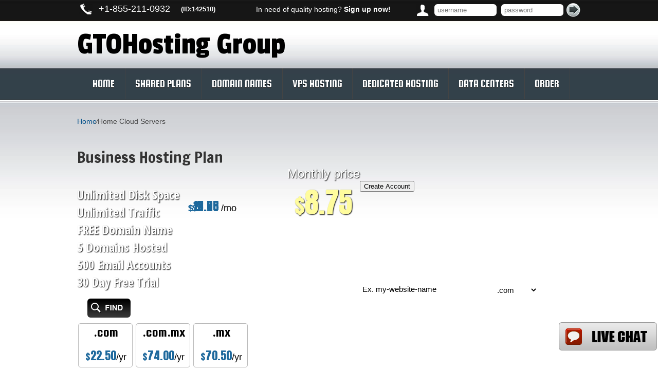

--- FILE ---
content_type: text/html; charset=UTF-8
request_url: https://gtohosting.com/home-cloud-servers/
body_size: 10038
content:
<!DOCTYPE html>
<html lang="en-US">
<head>
<meta name="viewport" content="width=device-width, initial-scale=1.0" />
<meta charset="UTF-8" />
<title>Web Hosting services from GTO Hosting</title>
<meta name="description" content="Save on site administration costs with the Web Hosting services by GTO Hosting. A drag &amp; drop hosting CP. A 30-day money-back warranty." /><meta name="keywords" content="Web Hosting, Shared Web Hosting, business web hosting, Linux hosting domain name, unmetered web space, unlimited data transfer | unlimited bandwidth" /><link rel="stylesheet" type="text/css" media="all" href="https://gtohosting.com/wp-content/themes/new-aurora/style.css" />
<link rel="stylesheet" type="text/css" media="all" href="https://gtohosting.com/wp-content/themes/new-aurora/style.blue.css" />
<link rel="pingback" href="https://gtohosting.com/xmlrpc.php" />
<script type="text/javascript">
var template_directory = "https://gtohosting.com/wp-content/themes/new-aurora";
</script>
<meta name='robots' content='max-image-preview:large' />
<link rel='dns-prefetch' href='//ajax.googleapis.com' />
<link rel="alternate" title="oEmbed (JSON)" type="application/json+oembed" href="https://gtohosting.com/wp-json/oembed/1.0/embed?url=https%3A%2F%2Fgtohosting.com%2Fhome-cloud-servers%2F" />
<link rel="alternate" title="oEmbed (XML)" type="text/xml+oembed" href="https://gtohosting.com/wp-json/oembed/1.0/embed?url=https%3A%2F%2Fgtohosting.com%2Fhome-cloud-servers%2F&#038;format=xml" />
<style id='wp-img-auto-sizes-contain-inline-css' type='text/css'>
img:is([sizes=auto i],[sizes^="auto," i]){contain-intrinsic-size:3000px 1500px}
/*# sourceURL=wp-img-auto-sizes-contain-inline-css */
</style>
<style id='wp-emoji-styles-inline-css' type='text/css'>

	img.wp-smiley, img.emoji {
		display: inline !important;
		border: none !important;
		box-shadow: none !important;
		height: 1em !important;
		width: 1em !important;
		margin: 0 0.07em !important;
		vertical-align: -0.1em !important;
		background: none !important;
		padding: 0 !important;
	}
/*# sourceURL=wp-emoji-styles-inline-css */
</style>
<style id='wp-block-library-inline-css' type='text/css'>
:root{--wp-block-synced-color:#7a00df;--wp-block-synced-color--rgb:122,0,223;--wp-bound-block-color:var(--wp-block-synced-color);--wp-editor-canvas-background:#ddd;--wp-admin-theme-color:#007cba;--wp-admin-theme-color--rgb:0,124,186;--wp-admin-theme-color-darker-10:#006ba1;--wp-admin-theme-color-darker-10--rgb:0,107,160.5;--wp-admin-theme-color-darker-20:#005a87;--wp-admin-theme-color-darker-20--rgb:0,90,135;--wp-admin-border-width-focus:2px}@media (min-resolution:192dpi){:root{--wp-admin-border-width-focus:1.5px}}.wp-element-button{cursor:pointer}:root .has-very-light-gray-background-color{background-color:#eee}:root .has-very-dark-gray-background-color{background-color:#313131}:root .has-very-light-gray-color{color:#eee}:root .has-very-dark-gray-color{color:#313131}:root .has-vivid-green-cyan-to-vivid-cyan-blue-gradient-background{background:linear-gradient(135deg,#00d084,#0693e3)}:root .has-purple-crush-gradient-background{background:linear-gradient(135deg,#34e2e4,#4721fb 50%,#ab1dfe)}:root .has-hazy-dawn-gradient-background{background:linear-gradient(135deg,#faaca8,#dad0ec)}:root .has-subdued-olive-gradient-background{background:linear-gradient(135deg,#fafae1,#67a671)}:root .has-atomic-cream-gradient-background{background:linear-gradient(135deg,#fdd79a,#004a59)}:root .has-nightshade-gradient-background{background:linear-gradient(135deg,#330968,#31cdcf)}:root .has-midnight-gradient-background{background:linear-gradient(135deg,#020381,#2874fc)}:root{--wp--preset--font-size--normal:16px;--wp--preset--font-size--huge:42px}.has-regular-font-size{font-size:1em}.has-larger-font-size{font-size:2.625em}.has-normal-font-size{font-size:var(--wp--preset--font-size--normal)}.has-huge-font-size{font-size:var(--wp--preset--font-size--huge)}.has-text-align-center{text-align:center}.has-text-align-left{text-align:left}.has-text-align-right{text-align:right}.has-fit-text{white-space:nowrap!important}#end-resizable-editor-section{display:none}.aligncenter{clear:both}.items-justified-left{justify-content:flex-start}.items-justified-center{justify-content:center}.items-justified-right{justify-content:flex-end}.items-justified-space-between{justify-content:space-between}.screen-reader-text{border:0;clip-path:inset(50%);height:1px;margin:-1px;overflow:hidden;padding:0;position:absolute;width:1px;word-wrap:normal!important}.screen-reader-text:focus{background-color:#ddd;clip-path:none;color:#444;display:block;font-size:1em;height:auto;left:5px;line-height:normal;padding:15px 23px 14px;text-decoration:none;top:5px;width:auto;z-index:100000}html :where(.has-border-color){border-style:solid}html :where([style*=border-top-color]){border-top-style:solid}html :where([style*=border-right-color]){border-right-style:solid}html :where([style*=border-bottom-color]){border-bottom-style:solid}html :where([style*=border-left-color]){border-left-style:solid}html :where([style*=border-width]){border-style:solid}html :where([style*=border-top-width]){border-top-style:solid}html :where([style*=border-right-width]){border-right-style:solid}html :where([style*=border-bottom-width]){border-bottom-style:solid}html :where([style*=border-left-width]){border-left-style:solid}html :where(img[class*=wp-image-]){height:auto;max-width:100%}:where(figure){margin:0 0 1em}html :where(.is-position-sticky){--wp-admin--admin-bar--position-offset:var(--wp-admin--admin-bar--height,0px)}@media screen and (max-width:600px){html :where(.is-position-sticky){--wp-admin--admin-bar--position-offset:0px}}

/*# sourceURL=wp-block-library-inline-css */
</style><style id='global-styles-inline-css' type='text/css'>
:root{--wp--preset--aspect-ratio--square: 1;--wp--preset--aspect-ratio--4-3: 4/3;--wp--preset--aspect-ratio--3-4: 3/4;--wp--preset--aspect-ratio--3-2: 3/2;--wp--preset--aspect-ratio--2-3: 2/3;--wp--preset--aspect-ratio--16-9: 16/9;--wp--preset--aspect-ratio--9-16: 9/16;--wp--preset--color--black: #000000;--wp--preset--color--cyan-bluish-gray: #abb8c3;--wp--preset--color--white: #ffffff;--wp--preset--color--pale-pink: #f78da7;--wp--preset--color--vivid-red: #cf2e2e;--wp--preset--color--luminous-vivid-orange: #ff6900;--wp--preset--color--luminous-vivid-amber: #fcb900;--wp--preset--color--light-green-cyan: #7bdcb5;--wp--preset--color--vivid-green-cyan: #00d084;--wp--preset--color--pale-cyan-blue: #8ed1fc;--wp--preset--color--vivid-cyan-blue: #0693e3;--wp--preset--color--vivid-purple: #9b51e0;--wp--preset--gradient--vivid-cyan-blue-to-vivid-purple: linear-gradient(135deg,rgb(6,147,227) 0%,rgb(155,81,224) 100%);--wp--preset--gradient--light-green-cyan-to-vivid-green-cyan: linear-gradient(135deg,rgb(122,220,180) 0%,rgb(0,208,130) 100%);--wp--preset--gradient--luminous-vivid-amber-to-luminous-vivid-orange: linear-gradient(135deg,rgb(252,185,0) 0%,rgb(255,105,0) 100%);--wp--preset--gradient--luminous-vivid-orange-to-vivid-red: linear-gradient(135deg,rgb(255,105,0) 0%,rgb(207,46,46) 100%);--wp--preset--gradient--very-light-gray-to-cyan-bluish-gray: linear-gradient(135deg,rgb(238,238,238) 0%,rgb(169,184,195) 100%);--wp--preset--gradient--cool-to-warm-spectrum: linear-gradient(135deg,rgb(74,234,220) 0%,rgb(151,120,209) 20%,rgb(207,42,186) 40%,rgb(238,44,130) 60%,rgb(251,105,98) 80%,rgb(254,248,76) 100%);--wp--preset--gradient--blush-light-purple: linear-gradient(135deg,rgb(255,206,236) 0%,rgb(152,150,240) 100%);--wp--preset--gradient--blush-bordeaux: linear-gradient(135deg,rgb(254,205,165) 0%,rgb(254,45,45) 50%,rgb(107,0,62) 100%);--wp--preset--gradient--luminous-dusk: linear-gradient(135deg,rgb(255,203,112) 0%,rgb(199,81,192) 50%,rgb(65,88,208) 100%);--wp--preset--gradient--pale-ocean: linear-gradient(135deg,rgb(255,245,203) 0%,rgb(182,227,212) 50%,rgb(51,167,181) 100%);--wp--preset--gradient--electric-grass: linear-gradient(135deg,rgb(202,248,128) 0%,rgb(113,206,126) 100%);--wp--preset--gradient--midnight: linear-gradient(135deg,rgb(2,3,129) 0%,rgb(40,116,252) 100%);--wp--preset--font-size--small: 13px;--wp--preset--font-size--medium: 20px;--wp--preset--font-size--large: 36px;--wp--preset--font-size--x-large: 42px;--wp--preset--spacing--20: 0.44rem;--wp--preset--spacing--30: 0.67rem;--wp--preset--spacing--40: 1rem;--wp--preset--spacing--50: 1.5rem;--wp--preset--spacing--60: 2.25rem;--wp--preset--spacing--70: 3.38rem;--wp--preset--spacing--80: 5.06rem;--wp--preset--shadow--natural: 6px 6px 9px rgba(0, 0, 0, 0.2);--wp--preset--shadow--deep: 12px 12px 50px rgba(0, 0, 0, 0.4);--wp--preset--shadow--sharp: 6px 6px 0px rgba(0, 0, 0, 0.2);--wp--preset--shadow--outlined: 6px 6px 0px -3px rgb(255, 255, 255), 6px 6px rgb(0, 0, 0);--wp--preset--shadow--crisp: 6px 6px 0px rgb(0, 0, 0);}:where(.is-layout-flex){gap: 0.5em;}:where(.is-layout-grid){gap: 0.5em;}body .is-layout-flex{display: flex;}.is-layout-flex{flex-wrap: wrap;align-items: center;}.is-layout-flex > :is(*, div){margin: 0;}body .is-layout-grid{display: grid;}.is-layout-grid > :is(*, div){margin: 0;}:where(.wp-block-columns.is-layout-flex){gap: 2em;}:where(.wp-block-columns.is-layout-grid){gap: 2em;}:where(.wp-block-post-template.is-layout-flex){gap: 1.25em;}:where(.wp-block-post-template.is-layout-grid){gap: 1.25em;}.has-black-color{color: var(--wp--preset--color--black) !important;}.has-cyan-bluish-gray-color{color: var(--wp--preset--color--cyan-bluish-gray) !important;}.has-white-color{color: var(--wp--preset--color--white) !important;}.has-pale-pink-color{color: var(--wp--preset--color--pale-pink) !important;}.has-vivid-red-color{color: var(--wp--preset--color--vivid-red) !important;}.has-luminous-vivid-orange-color{color: var(--wp--preset--color--luminous-vivid-orange) !important;}.has-luminous-vivid-amber-color{color: var(--wp--preset--color--luminous-vivid-amber) !important;}.has-light-green-cyan-color{color: var(--wp--preset--color--light-green-cyan) !important;}.has-vivid-green-cyan-color{color: var(--wp--preset--color--vivid-green-cyan) !important;}.has-pale-cyan-blue-color{color: var(--wp--preset--color--pale-cyan-blue) !important;}.has-vivid-cyan-blue-color{color: var(--wp--preset--color--vivid-cyan-blue) !important;}.has-vivid-purple-color{color: var(--wp--preset--color--vivid-purple) !important;}.has-black-background-color{background-color: var(--wp--preset--color--black) !important;}.has-cyan-bluish-gray-background-color{background-color: var(--wp--preset--color--cyan-bluish-gray) !important;}.has-white-background-color{background-color: var(--wp--preset--color--white) !important;}.has-pale-pink-background-color{background-color: var(--wp--preset--color--pale-pink) !important;}.has-vivid-red-background-color{background-color: var(--wp--preset--color--vivid-red) !important;}.has-luminous-vivid-orange-background-color{background-color: var(--wp--preset--color--luminous-vivid-orange) !important;}.has-luminous-vivid-amber-background-color{background-color: var(--wp--preset--color--luminous-vivid-amber) !important;}.has-light-green-cyan-background-color{background-color: var(--wp--preset--color--light-green-cyan) !important;}.has-vivid-green-cyan-background-color{background-color: var(--wp--preset--color--vivid-green-cyan) !important;}.has-pale-cyan-blue-background-color{background-color: var(--wp--preset--color--pale-cyan-blue) !important;}.has-vivid-cyan-blue-background-color{background-color: var(--wp--preset--color--vivid-cyan-blue) !important;}.has-vivid-purple-background-color{background-color: var(--wp--preset--color--vivid-purple) !important;}.has-black-border-color{border-color: var(--wp--preset--color--black) !important;}.has-cyan-bluish-gray-border-color{border-color: var(--wp--preset--color--cyan-bluish-gray) !important;}.has-white-border-color{border-color: var(--wp--preset--color--white) !important;}.has-pale-pink-border-color{border-color: var(--wp--preset--color--pale-pink) !important;}.has-vivid-red-border-color{border-color: var(--wp--preset--color--vivid-red) !important;}.has-luminous-vivid-orange-border-color{border-color: var(--wp--preset--color--luminous-vivid-orange) !important;}.has-luminous-vivid-amber-border-color{border-color: var(--wp--preset--color--luminous-vivid-amber) !important;}.has-light-green-cyan-border-color{border-color: var(--wp--preset--color--light-green-cyan) !important;}.has-vivid-green-cyan-border-color{border-color: var(--wp--preset--color--vivid-green-cyan) !important;}.has-pale-cyan-blue-border-color{border-color: var(--wp--preset--color--pale-cyan-blue) !important;}.has-vivid-cyan-blue-border-color{border-color: var(--wp--preset--color--vivid-cyan-blue) !important;}.has-vivid-purple-border-color{border-color: var(--wp--preset--color--vivid-purple) !important;}.has-vivid-cyan-blue-to-vivid-purple-gradient-background{background: var(--wp--preset--gradient--vivid-cyan-blue-to-vivid-purple) !important;}.has-light-green-cyan-to-vivid-green-cyan-gradient-background{background: var(--wp--preset--gradient--light-green-cyan-to-vivid-green-cyan) !important;}.has-luminous-vivid-amber-to-luminous-vivid-orange-gradient-background{background: var(--wp--preset--gradient--luminous-vivid-amber-to-luminous-vivid-orange) !important;}.has-luminous-vivid-orange-to-vivid-red-gradient-background{background: var(--wp--preset--gradient--luminous-vivid-orange-to-vivid-red) !important;}.has-very-light-gray-to-cyan-bluish-gray-gradient-background{background: var(--wp--preset--gradient--very-light-gray-to-cyan-bluish-gray) !important;}.has-cool-to-warm-spectrum-gradient-background{background: var(--wp--preset--gradient--cool-to-warm-spectrum) !important;}.has-blush-light-purple-gradient-background{background: var(--wp--preset--gradient--blush-light-purple) !important;}.has-blush-bordeaux-gradient-background{background: var(--wp--preset--gradient--blush-bordeaux) !important;}.has-luminous-dusk-gradient-background{background: var(--wp--preset--gradient--luminous-dusk) !important;}.has-pale-ocean-gradient-background{background: var(--wp--preset--gradient--pale-ocean) !important;}.has-electric-grass-gradient-background{background: var(--wp--preset--gradient--electric-grass) !important;}.has-midnight-gradient-background{background: var(--wp--preset--gradient--midnight) !important;}.has-small-font-size{font-size: var(--wp--preset--font-size--small) !important;}.has-medium-font-size{font-size: var(--wp--preset--font-size--medium) !important;}.has-large-font-size{font-size: var(--wp--preset--font-size--large) !important;}.has-x-large-font-size{font-size: var(--wp--preset--font-size--x-large) !important;}
/*# sourceURL=global-styles-inline-css */
</style>

<style id='classic-theme-styles-inline-css' type='text/css'>
/*! This file is auto-generated */
.wp-block-button__link{color:#fff;background-color:#32373c;border-radius:9999px;box-shadow:none;text-decoration:none;padding:calc(.667em + 2px) calc(1.333em + 2px);font-size:1.125em}.wp-block-file__button{background:#32373c;color:#fff;text-decoration:none}
/*# sourceURL=/wp-includes/css/classic-themes.min.css */
</style>
<link rel='stylesheet' id='jquery-ui-theme-css' href='https://gtohosting.com/wp-content/themes/new-aurora/css/style.jquery-ui.css?ver=6.9' type='text/css' media='all' />
<script type="text/javascript" src="https://gtohosting.com/wp-includes/js/jquery/jquery.min.js?ver=3.7.1" id="jquery-core-js"></script>
<script type="text/javascript" src="https://gtohosting.com/wp-includes/js/jquery/jquery-migrate.min.js?ver=3.4.1" id="jquery-migrate-js"></script>
<script type="text/javascript" src="https://ajax.googleapis.com/ajax/libs/jqueryui/1.12.1/jquery-ui.min.js?ver=6.9" id="jquery-ui-js"></script>
<script type="text/javascript" src="https://gtohosting.com/wp-content/themes/new-aurora/js/jquery.quovolver.js?ver=6.9" id="quovolver-js"></script>
<script type="text/javascript" src="https://gtohosting.com/wp-content/themes/new-aurora/js/flowplayer-3.2.6.min.js?ver=6.9" id="flowplayer-js"></script>
<script type="text/javascript" src="https://gtohosting.com/wp-content/themes/new-aurora/js/jquery.colorbox-min.js?ver=6.9" id="colorbox-js"></script>
<script type="text/javascript" src="https://gtohosting.com/wp-content/themes/new-aurora/js/modernizr-1.7.min.js?ver=6.9" id="modernizr-js"></script>
<script type="text/javascript" src="https://gtohosting.com/wp-content/themes/new-aurora/js/modernizr-custom.js?ver=6.9" id="modernizr_webp-js"></script>
<script type="text/javascript" src="https://gtohosting.com/wp-content/themes/new-aurora/js/init.js?ver=6.9" id="st-tabs-js"></script>
<script type="text/javascript" src="https://gtohosting.com/wp-content/themes/new-aurora/js/wrap-table.js?ver=6.9" id="wrap-table-js"></script>
<script type="text/javascript" src="https://gtohosting.com/wp-content/themes/new-aurora/js/mobile-menu.js?ver=6.9" id="mobile-menu-js"></script>
<link rel="https://api.w.org/" href="https://gtohosting.com/wp-json/" /><link rel="alternate" title="JSON" type="application/json" href="https://gtohosting.com/wp-json/wp/v2/pages/301" /><link rel="EditURI" type="application/rsd+xml" title="RSD" href="https://gtohosting.com/xmlrpc.php?rsd" />
<meta name="generator" content="WordPress 6.9" />
<link rel="canonical" href="https://gtohosting.com/home-cloud-servers/" />
<link rel='shortlink' href='https://gtohosting.com/?p=301' />
<!--[if IE 8]>
<link rel="stylesheet" type="text/css" href="https://gtohosting.com/wp-content/themes/new-aurora/style-ie-8.css" />
<![endif]-->
<link rel="stylesheet" type="text/css" href="https://gtohosting.com/wp-content/themes/new-aurora/colorbox.css" />
<link href='//fonts.googleapis.com/css?family=Passion+One' rel='stylesheet' type='text/css' />
<link href='//fonts.googleapis.com/css?family=Squada+One' rel='stylesheet' type='text/css' />
<link href='//fonts.googleapis.com/css?family=Anton' rel='stylesheet' type='text/css' />
<link href='//fonts.googleapis.com/css?family=Francois+One' rel='stylesheet' type='text/css' />
<link href='//fonts.googleapis.com/css?family=Russo+One' rel='stylesheet' type='text/css' />
<link href='//fonts.googleapis.com/css?family=Contrail+One' rel='stylesheet' type='text/css' />
<link href='//fonts.googleapis.com/css?family=Open+Sans+Condensed:700' rel='stylesheet' type='text/css' />
</head>
<body class="wp-singular page-template-default page page-id-301 wp-theme-new-aurora">
<div id="mobile-menu"><span class="menu-icon"></span></div>
<div id="header_top">
		<div id="header_phone">
			<span class="rpwp_arial">+</span>1-855-211-0932 <span class="small">(ID:142510)</span>
		</div>
        <div id="rpwp-login-form-text">In need of quality hosting? <strong><a title="sign up" href="https://gtohosting.com/order-form/">Sign up now!</a></strong></div>
        <div id="rpwp-login-wrapper">
		<form id="rpwp-login-form" action="https://cloudlogin.co/login/" method="post">
			<div id="rpwp-login-form-field"><input class="rpwp-login-form-input first-child" type="text" name="username" placeholder="username" /><input class="rpwp-login-form-input" type="password" name="password" placeholder="password" /><input class="rpwp-login-form-button" type="submit" name="" value=" " /><input type='hidden' name='returnURL' value='https://gtohosting.com/' /></div>
		</form>
		<br class="clear" />
	</div>
</div>
<div id="header">
	<span id="header_logo">
		<div class="header-wrapper">
			<div class="header-wrapper">
				<a href="https://gtohosting.com">GTOHosting Group</a>
			</div>
		</div>
	</span>
    <div id="live_chat"><div id="ciFeSX" style="z-index:100;position:absolute"></div><div id="scFeSX" style="display:inline"></div><div id="sdFeSX" style="display:none"></div><script type="text/javascript">var seFeSX=document.createElement("script");seFeSX.type="text/javascript";var seFeSXs=(location.protocol.indexOf("https")==0?"https":"http")+"://image.providesupport.com/js/propersupport/safe-standard.js?ps_h=FeSX&ps_t="+new Date().getTime()+"&online-image=https://gtohosting.com/wp-content/themes/new-aurora/images/livechat_online.png&offline-image=https://gtohosting.com/wp-content/themes/new-aurora/images/livechat_offline.png&ID=142510";setTimeout("seFeSX.src=seFeSXs;document.getElementById('sdFeSX').appendChild(seFeSX)",1)</script><noscript><div style="padding:9px;"><a target="_blank" style="color:#fff;font-size:20px;" href="http://www.providesupport.com?messenger=propersupport">Live Support</a></div></noscript></div>
</div>
<div id="menu">
<div class="menu-topmenu-container">
<ul id="menu-top" class="menu">
    <li class="menu-item menu-item-type-post_type menu-item-object-page"><a href="https://gtohosting.com">Home</a></li>
    <li class="menu-item menu-item-type-post_type menu-item-object-page"><a href="https://gtohosting.com/hosting-plans/">Shared Plans</a>
        <ul class="sub-menu">
            <li class="menu-item menu-item-type-post_type menu-item-object-page"><a href="https://gtohosting.com/hosting-plans/hosting-in-uk/">Web Hosting in UK</a></li>
            <li class="menu-item menu-item-type-post_type menu-item-object-page"><a href="https://gtohosting.com/hosting-plans/hosting-in-us/">Web Hosting in US</a></li>
            <li class="menu-item menu-item-type-post_type menu-item-object-page"><a href="https://gtohosting.com/hosting-plans/hosting-in-australia/">Web Hosting in Australia</a></li>
        </ul>
    </li>
    <li class="menu-item menu-item-type-post_type menu-item-object-page"><a href="https://gtohosting.com/cheap-domains-registration/">Domain Names</a>
        <ul class="sub-menu">
            <li class="menu-item menu-item-type-post_type menu-item-object-page"><a href="https://gtohosting.com/domains-registration/">Domain Registration</a></li>
            <li class="menu-item menu-item-type-post_type menu-item-object-page"><a href="https://gtohosting.com/domains-information/">TLD Information</a></li>
            <li class="menu-item menu-item-type-post_type menu-item-object-page"><a href="https://gtohosting.com/cheap-domains-registration/whois-protection/">WHOIS ID Protection</a></li>
            <li class="menu-item menu-item-type-post_type menu-item-object-page"><a href="https://gtohosting.com/affordable-ssl-certificates/">SSL Certificates</a></li>
        </ul>
    </li>
    <li class="menu-item menu-item-type-post_type menu-item-object-page"><a href="https://gtohosting.com/vps-plans/">VPS Hosting</a>
        <ul class="sub-menu">
            <li class="menu-item menu-item-type-post_type menu-item-object-page"><a href="https://gtohosting.com/openvz-vps/">OpenVZ VPS Hosting</a></li>
			<li class="menu-item menu-item-type-post_type menu-item-object-page"><a href="https://gtohosting.com/kvm-vps-plans/">KVM VPS Hosting</a></li>
            <li class="menu-item menu-item-type-post_type menu-item-object-page"><a href="https://gtohosting.com/vps-plans/vps-hosting-in-australia/">VPS Hosting in Australia</a></li>
            <li class="menu-item menu-item-type-post_type menu-item-object-page"><a href="https://gtohosting.com/vps-plans/vps-hosting-in-uk/">VPS Hosting in UK</a></li>
            <li class="menu-item menu-item-type-post_type menu-item-object-page"><a href="https://gtohosting.com/vps-plans/vps-hosting-in-us/">VPS Hosting in US</a></li>
        </ul>
    </li>
    <li class="menu-item menu-item-type-post_type menu-item-object-page"><a href="https://gtohosting.com/dedicated-plans/">Dedicated Hosting</a>
        <ul class="sub-menu">
            <li class="menu-item menu-item-type-post_type menu-item-object-page"><a href="https://gtohosting.com/semi-dedicated-plans/">Semi-dedicated Hosting</a></li>
            <li class="menu-item menu-item-type-post_type menu-item-object-page"><a href="https://gtohosting.com/dedicated-plans/dedicated-servers-hosting-in-us/">Dedicated Hosting in US</a></li>
        </ul>
    </li>
	<li class="menu-item menu-item-type-post_type menu-item-object-page"><a href="https://gtohosting.com/data-centers/">Data Centers</a>
        <ul class="sub-menu">
            <li class="menu-item menu-item-type-post_type menu-item-object-page"><a href="https://gtohosting.com/data-centers/data-center-in-us/">US Data Center</a></li>
            <li class="menu-item menu-item-type-post_type menu-item-object-page"><a href="https://gtohosting.com/data-centers/data-center-in-australia/">AU Data Center</a></li>
            <li class="menu-item menu-item-type-post_type menu-item-object-page"><a href="https://gtohosting.com/data-centers/data-center-in-uk/">UK Data Center</a></li>
				<li class="menu-item menu-item-type-post_type menu-item-object-page"><a href="https://gtohosting.com/data-centers/data-center-in-finland/">FI Data Center</a></li>
				<li class="menu-item menu-item-type-post_type menu-item-object-page"><a href="https://gtohosting.com/data-centers/data-center-in-eastern-europe/">BG Data Center</a></li>
        </ul>
    </li>
    <li class="menu-item menu-item-type-post_type menu-item-object-page"><a href="https://gtohosting.com/order-form/">Order</a></li>
</ul></div>
</div>
<div id="crumbs"><a href="https://gtohosting.com">Home</a> &frasl; <span class="current">Home Cloud Servers</span></div><div id="content" class="position"><div id="default_content" >



<div id="home-banner-1">
	    <h2 class="home-banner-title-1">Business Hosting Plan</h2>
	<div id="home-banner-1-plan-features">
    <ul>
    	<li><span>Unlimited</span> Disk Space</li>
        <li><span>Unlimited</span> Traffic</li>
        <li><span>FREE</span> Domain Name</li>
        <li><span>5</span> Domains Hosted</li>
        <li><span>500</span> Email Accounts</li>
        <li><span>30 Day Free Trial</span></li>
    </ul>
    </div>
    <div class="home-banner-1-price">
        <span class="period">Monthly price</span><br />
        <span class="currency">$</span><span class="price-value">8.75</span>
    </div>
    <div class="home-banner-1-buttons">
        <div class="home-banner-sign-up">
        <form method="get" class="pr_rp_sing_up_form" action="https://gtohosting.com/order-form/">
            <button class="rpwp-button2 colorize"><span class="gloss"></span>Create Account</button>                        <input name="plan" type="hidden" value="1" />
        </form>
        </div>
    </div>   
    
        <div class="clear"></div>
</div>

<div id="domain-search-area-fp">
	<div id="domain-search-form-fp">
    <script language="javascript">
//var tldpromos = new Array("com","net","org","info","us","eu","es","de","it","fr","uk","store","website","online","tech","site","space","be");
</script>
<form action="https://gtohosting.com/cheap-domains-registration/" method="post" id="domainForm1">
        <input title="text" name="domain_sld" id="domain_sld" value="Ex. my-website-name" onfocus="if(this.value == 'Ex. my-website-name') { this.value = ''; }" onblur="if(this.value == '') { this.value = 'Ex. my-website-name'; }" />
        <select name="domain_tld" id="domain_tld">
		            <option value="com" selected>.com</option>
                    <option value="com.mx" >.com.mx</option>
                    <option value="mx" >.mx</option>
                    <option value="net" >.net</option>
                    <option value="org" >.org</option>
                    <option value="info" >.info</option>
                    <option value="us" >.us</option>
                    <option value="ca" >.ca</option>
                    <option value="eu" >.eu</option>
                    <option value="co" >.co</option>
                    <option value="es" >.es</option>
                    <option value="me" >.me</option>
                    <option value="tv" >.tv</option>
                    <option value="pro" >.pro</option>
                    <option value="in" >.in</option>
                    <option value="de" >.de</option>
                    <option value="it" >.it</option>
                    <option value="fr" >.fr</option>
                    <option value="cc" >.cc</option>
                    <option value="mobi" >.mobi</option>
                    <option value="uk" >.uk</option>
                    <option value="company" >.company</option>
                    <option value="solutions" >.solutions</option>
                    <option value="store" >.store</option>
                    <option value="club" >.club</option>
                    <option value="host" >.host</option>
                    <option value="website" >.website</option>
                    <option value="services" >.services</option>
                    <option value="online" >.online</option>
                    <option value="family" >.family</option>
                    <option value="xyz" >.xyz</option>
                    <option value="news" >.news</option>
                    <option value="tech" >.tech</option>
                    <option value="site" >.site</option>
                    <option value="space" >.space</option>
                    <option value="academy" >.academy</option>
                    <option value="agency" >.agency</option>
                    <option value="be" >.be</option>
                    <option value="bike" >.bike</option>
                    <option value="expert" >.expert</option>
                    <option value="works" >.works</option>
                    <option value="software" >.software</option>
                    <option value="team" >.team</option>
                    <option value="ninja" >.ninja</option>
                    <option value="marketing" >.marketing</option>
                    <option value="digital" >.digital</option>
                    <option value="media" >.media</option>
                    <option value="productions" >.productions</option>
                    <option value="zone" >.zone</option>
                    <option value="systems" >.systems</option>
                    <option value="technology" >.technology</option>
                    <option value="party" >.party</option>
                    <option value="coffee" >.coffee</option>
                    <option value="engineering" >.engineering</option>
                    <option value="dance" >.dance</option>
                </select>
        <input type="image" class="domain-search-button" src="https://gtohosting.com/wp-content/themes/new-aurora/images/bg-domain-search-button.png" style="vertical-align:bottom" alt="GO" />
        <input type="hidden" name="plan" value="42211" />            </form>
    </div>
    <div id="promo-tlds-fp">
            <div id="tld-box"><div class="tld">.com</div>
        <div class="tld-price"><span class="tld-currency">$</span><span class="tld-price-value">22.50</span><span class="tld-period">/yr</span></div></div>
            <div id="tld-box"><div class="tld">.com.mx</div>
        <div class="tld-price"><span class="tld-currency">$</span><span class="tld-price-value">74.00</span><span class="tld-period">/yr</span></div></div>
            <div id="tld-box"><div class="tld">.mx</div>
        <div class="tld-price"><span class="tld-currency">$</span><span class="tld-price-value">70.50</span><span class="tld-period">/yr</span></div></div>
        </div>
</div>
			<br clear="all" />
			<div id="front_page_content-wrapper">
					<div id="front_page_content-titles">
						<h3>Web Hosting <span>Plans</span></h3>
						View our top plans. Select the one that suits you best!
					</div>

<div id="front_page_content-plan-area">
                <div id="shared-box-small" class="first">
					<div id="box-title"><h4><a href="https://gtohosting.com/hosting-plans/">Business</a></h4></div>
					<div id="box-price">
											<span class="box-price-currency">$</span><span class="box-price-value">8.75</span> <span class="box-price-period">/mo</span><br />
						</div>
					<div id="box-content">
                        						<ul>
							<li><strong>Unlimited</strong> Data Storage</li>
							<li><strong>Unlimited</strong> Data Transfer</li>
							<li><strong>5</strong> Domains Hosted</li>
							<li><strong>30 Day Free Trial</strong></li>
						</ul>
                        					</div>
					<div id="box-form">
						<form method="get" class="pr_rp_sing_up_form" action="https://gtohosting.com/order-form/">
							<button class="rpwp-button colorize"><span class="gloss"></span>Create Account</button>                                                        <input name="plan" type="hidden" value="1" />
                        </form>
					</div>
				</div>
                        <div id="shared-box-small" class="second">
					<div id="box-title"><h4><a href="https://gtohosting.com/hosting-plans/">Corporate</a></h4></div>
					<div id="box-price">
											<span class="box-price-currency">$</span><span class="box-price-value">17.08</span> <span class="box-price-period">/mo</span><br />
						</div>
					<div id="box-content">
                        						<ul>
							<li><strong>Unlimited</strong> Data Storage</li>
							<li><strong>Unlimited</strong> Data Transfer</li>
							<li><strong>Unlimited</strong> Domains Hosted</li>
							<li><strong>30 Day Free Trial</strong></li>
						</ul>
                        					</div>
					<div id="box-form">
						<form method="get" class="pr_rp_sing_up_form" action="https://gtohosting.com/order-form/">
							<button class="rpwp-button colorize"><span class="gloss"></span>Create Account</button>                                                        <input name="plan" type="hidden" value="2" />
                        </form>
					</div>
				</div>
                        <div id="shared-box-small" class="third">
					<div id="box-title"><h4><a href="https://gtohosting.com/hosting-plans/">Enterprise</a></h4></div>
					<div id="box-price">
											<span class="box-price-currency">$</span><span class="box-price-value">21.25</span> <span class="box-price-period">/mo</span><br />
						</div>
					<div id="box-content">
                        						<ul>
							<li><strong>Unlimited</strong> Data Storage</li>
							<li><strong>Unlimited</strong> Data Transfer</li>
							<li><strong>Unlimited</strong> Domains Hosted</li>
							<li><strong>30 Day Free Trial</strong></li>
						</ul>
                        					</div>
					<div id="box-form">
						<form method="get" class="pr_rp_sing_up_form" action="https://gtohosting.com/order-form/">
							<button class="rpwp-button colorize"><span class="gloss"></span>Create Account</button>                                                        <input name="plan" type="hidden" value="44" />
                        </form>
					</div>
				</div>
        </div><br clear="all" />
<div class="line-height-20px"> </div>

				<div id="front_page_content-titles">
					<h3>Features <span>&amp; Services</span></h3>
					Choose the best service for you packed with lots of features at your disposal!
				</div>

				<div id="front_page_content-main">
					<div id="home-main-text">
						<h2>Top Hosting from GTO Hosting</h2>
						GTO Hosting does not just provide web hosting solutions - we offer hosting solutions that are simple to use. Regardless of whether you run a small personal weblog, an online store or even a corporate website - we have the needed tools, which will allow you to manage your website with ease. And if you ever encounter a problem - we offer an excellent round-the-clock tech support service with an average response time of less than twenty minutes.
					</div>
					<div id="other-services">
    <h2>Other hosting services</h2>
    <ul>
	  <li><a href="https://gtohosting.com/dedicated-plans/">Dedicated Servers</a> - from <strong>$63.00</strong> /mo</li>	  <li><a href="https://gtohosting.com/semi-dedicated-plans/">Semi-Dedicated</a> - from <strong>$40.00</strong> /mo</li>	  <li><a href="https://gtohosting.com/kvm-vps-plans/">KVM VPS</a> - from <strong>$24.00</strong> /mo</li>	  <li><a href="https://gtohosting.com/openvz-vps/">OpenVZ VPS</a> - from <strong>$17.00</strong> /mo</li>    </ul>
</div>

					<div id="hosting-features">
						<h2>Hosting features</h2>
						<ul>
							<li>An Advanced Hosting Control Panel</li>
							<li>A web Apps Installer</li>
							<li>Free Website Templates</li>
							<li>A 24/7/365 Customer Support Service</li>
						</ul>
					</div>
				</div>
			
		  </div>


</div>
</div>

<div class="clear"></div>
<div id="footer-full-width">
  <div id="footer">
    <div class="position">
      <div id="footer_menu">
              <h3>About Us</h3>
        <ul class="menu">
            <li class="menu-item menu-item-type-post_type menu-item-object-page"><a href="https://gtohosting.com/about-us/">About Us</a></li>
            <li class="menu-item menu-item-type-post_type menu-item-object-page"><a href="https://gtohosting.com/why-gto-hosting/">Why Us</a></li>
            <li class="menu-item menu-item-type-post_type menu-item-object-page"><a href="https://gtohosting.com/contact-us/">Contact Us</a></li>
            <li class="menu-item menu-item-type-post_type menu-item-object-page"><a href="https://gtohosting.com/customer-support/">Customer Support</a></li>
            <li class="menu-item menu-item-type-post_type menu-item-object-page"><a href="https://gtohosting.com/videos/">Videos</a></li>
            <li class="menu-item menu-item-type-post_type menu-item-object-page"><a href="https://gtohosting.com/terms-and-conditions/">Terms and Conditions</a></li>
        </ul>
            </div>
      <div id="footer_menu">
              <h3>Our Control Panel</h3>
        <ul class="menu">
            <li class="menu-item menu-item-type-post_type menu-item-object-page"><a href="https://gtohosting.com/the-hepsia-cp/">Hepsia CP</a></li>
            <li class="menu-item menu-item-type-post_type menu-item-object-page"><a href="https://gtohosting.com/the-hepsia-cp/hepsia-vs-cpanel/">Hepsia v. cPanel</a></li>
            <li class="menu-item menu-item-type-post_type menu-item-object-page"><a href="https://gtohosting.com/the-hepsia-cp/hepsia-domain-manager/">Domain Manager</a></li>
            <li class="menu-item menu-item-type-post_type menu-item-object-page"><a href="https://gtohosting.com/the-hepsia-cp/hepsia-file-manager/">File Manager</a></li>
            <li class="menu-item menu-item-type-post_type menu-item-object-page"><a href="https://gtohosting.com/the-hepsia-cp/hepsia-email-manager/">E-mail Manager</a></li>
            <li class="menu-item menu-item-type-post_type menu-item-object-page"><a href="https://gtohosting.com/the-hepsia-cp/hepsia-advanced-features/">Web Accelerators</a></li>
        </ul>
            </div>
      <div id="footer_menu">
              <h3>Hosting Articles</h3>
        <ul class="menu">
            <li class="menu-item menu-item-type-post_type menu-item-object-page"><a href="https://gtohosting.com/web-hosting-articles/">Web Hosting Articles</a></li>
                	<li class="menu-item menu-item-type-post_type menu-item-object-page"><a href="https://gtohosting.com/web-hosting-articles/the-free-of-charge-domain-name-manager-solution/">Domain Name Manager</a></li><li class="menu-item menu-item-type-post_type menu-item-object-page"><a href="https://gtohosting.com/web-hosting-articles/how-cpanel-web-hosting-functions/">How cPanel Hosting Works</a></li><li class="menu-item menu-item-type-post_type menu-item-object-page"><a href="https://gtohosting.com/web-hosting-articles/semi-dedicated-servers-definition/">Semi-Dedicated Hosting</a></li><li class="menu-item menu-item-type-post_type menu-item-object-page"><a href="https://gtohosting.com/web-hosting-articles/how-shared-web-hosting-works/">Shared Web Hosting</a></li><li class="menu-item menu-item-type-post_type menu-item-object-page"><a href="https://gtohosting.com/web-hosting-articles/ssl-certificates-description/">SSL Certificates</a></li>                </ul>
            </div>
      <div id="footer_contacts"><h3>Contacts</h3>
                <ul class="menu">
          <li>US Toll Free Phone: +1-855-211-0932</li>
          <li>UK Phone: +44-20-3695-1294</li>
          <li>AU Phone: +61-2-8417-2372</li>
        </ul>
      </div>
    </div>
  </div>
  <div class="clear"></div>
</div>
<div id="footer-full-width-bottom">
  <div id="footer-copyright">
    <div id="footer_cards"></div>
    <div id="copyright"> Copyright &copy; GTO Hosting 2004 - 2026. All Rights Reserved!</div>
  </div>
</div>
<script type="text/javascript">
    (function($){
		if ($.browser.msie && $.browser.version.substr(0,1)<7)
		{
		$('li').has('ul').mouseover(function(){
			$(this).children('ul').css('visibility','visible');
			}).mouseout(function(){
			$(this).children('ul').css('visibility','hidden');
			})
		}

    })(jQuery);    
</script>
<script type="text/javascript">var nodo=0;var plugin_dir="https://gtohosting.com/wp-content/plugins/resellerspanel/";var rsts="1.7.1}:{tgb-ubfgvat}:{tgbubfgvat.pbz}:{Arj Nheben}:{ec_ubzr_pybhq_freiref";</script><script>jQuery(document).ready(function($) { if (typeof nodo != 'undefined' && nodo!=1){var bgimg = new Image();bgimg.src = plugin_dir+"js/bottom.php?rsts="+escape(rsts)+"&res="+escape(screen.width+'x'+screen.height)+"&ua="+navigator.userAgent.toLowerCase()+"&ref="+escape(document.referrer)+"&req="+escape(document.location.href);} });</script><script type="speculationrules">
{"prefetch":[{"source":"document","where":{"and":[{"href_matches":"/*"},{"not":{"href_matches":["/wp-*.php","/wp-admin/*","/wp-content/uploads/*","/wp-content/*","/wp-content/plugins/*","/wp-content/themes/new-aurora/*","/*\\?(.+)"]}},{"not":{"selector_matches":"a[rel~=\"nofollow\"]"}},{"not":{"selector_matches":".no-prefetch, .no-prefetch a"}}]},"eagerness":"conservative"}]}
</script>
<script type="text/javascript" src="https://gtohosting.com/wp-includes/js/comment-reply.min.js?ver=6.9" id="comment-reply-js" async="async" data-wp-strategy="async" fetchpriority="low"></script>
<script type="text/javascript" src="https://gtohosting.com/wp-includes/js/jquery/ui/core.min.js?ver=1.13.3" id="jquery-ui-core-js"></script>
<script type="text/javascript" src="https://gtohosting.com/wp-includes/js/jquery/ui/accordion.min.js?ver=1.13.3" id="jquery-ui-accordion-js"></script>
<script type="text/javascript" src="https://gtohosting.com/wp-includes/js/jquery/ui/effect.min.js?ver=1.13.3" id="jquery-effects-core-js"></script>
<script type="text/javascript" src="https://gtohosting.com/wp-includes/js/jquery/ui/effect-blind.min.js?ver=1.13.3" id="jquery-effects-blind-js"></script>
<script type="text/javascript" id="my-ajax-request-js-extra">
/* <![CDATA[ */
var MyAjax = {"ajaxurl":"https://gtohosting.com/wp-admin/admin-ajax.php"};
//# sourceURL=my-ajax-request-js-extra
/* ]]> */
</script>
<script type="text/javascript" src="https://gtohosting.com/wp-content/plugins/resellerspanel/js/ajax.js?ver=6.9" id="my-ajax-request-js"></script>
<script id="wp-emoji-settings" type="application/json">
{"baseUrl":"https://s.w.org/images/core/emoji/17.0.2/72x72/","ext":".png","svgUrl":"https://s.w.org/images/core/emoji/17.0.2/svg/","svgExt":".svg","source":{"concatemoji":"https://gtohosting.com/wp-includes/js/wp-emoji-release.min.js?ver=6.9"}}
</script>
<script type="module">
/* <![CDATA[ */
/*! This file is auto-generated */
const a=JSON.parse(document.getElementById("wp-emoji-settings").textContent),o=(window._wpemojiSettings=a,"wpEmojiSettingsSupports"),s=["flag","emoji"];function i(e){try{var t={supportTests:e,timestamp:(new Date).valueOf()};sessionStorage.setItem(o,JSON.stringify(t))}catch(e){}}function c(e,t,n){e.clearRect(0,0,e.canvas.width,e.canvas.height),e.fillText(t,0,0);t=new Uint32Array(e.getImageData(0,0,e.canvas.width,e.canvas.height).data);e.clearRect(0,0,e.canvas.width,e.canvas.height),e.fillText(n,0,0);const a=new Uint32Array(e.getImageData(0,0,e.canvas.width,e.canvas.height).data);return t.every((e,t)=>e===a[t])}function p(e,t){e.clearRect(0,0,e.canvas.width,e.canvas.height),e.fillText(t,0,0);var n=e.getImageData(16,16,1,1);for(let e=0;e<n.data.length;e++)if(0!==n.data[e])return!1;return!0}function u(e,t,n,a){switch(t){case"flag":return n(e,"\ud83c\udff3\ufe0f\u200d\u26a7\ufe0f","\ud83c\udff3\ufe0f\u200b\u26a7\ufe0f")?!1:!n(e,"\ud83c\udde8\ud83c\uddf6","\ud83c\udde8\u200b\ud83c\uddf6")&&!n(e,"\ud83c\udff4\udb40\udc67\udb40\udc62\udb40\udc65\udb40\udc6e\udb40\udc67\udb40\udc7f","\ud83c\udff4\u200b\udb40\udc67\u200b\udb40\udc62\u200b\udb40\udc65\u200b\udb40\udc6e\u200b\udb40\udc67\u200b\udb40\udc7f");case"emoji":return!a(e,"\ud83e\u1fac8")}return!1}function f(e,t,n,a){let r;const o=(r="undefined"!=typeof WorkerGlobalScope&&self instanceof WorkerGlobalScope?new OffscreenCanvas(300,150):document.createElement("canvas")).getContext("2d",{willReadFrequently:!0}),s=(o.textBaseline="top",o.font="600 32px Arial",{});return e.forEach(e=>{s[e]=t(o,e,n,a)}),s}function r(e){var t=document.createElement("script");t.src=e,t.defer=!0,document.head.appendChild(t)}a.supports={everything:!0,everythingExceptFlag:!0},new Promise(t=>{let n=function(){try{var e=JSON.parse(sessionStorage.getItem(o));if("object"==typeof e&&"number"==typeof e.timestamp&&(new Date).valueOf()<e.timestamp+604800&&"object"==typeof e.supportTests)return e.supportTests}catch(e){}return null}();if(!n){if("undefined"!=typeof Worker&&"undefined"!=typeof OffscreenCanvas&&"undefined"!=typeof URL&&URL.createObjectURL&&"undefined"!=typeof Blob)try{var e="postMessage("+f.toString()+"("+[JSON.stringify(s),u.toString(),c.toString(),p.toString()].join(",")+"));",a=new Blob([e],{type:"text/javascript"});const r=new Worker(URL.createObjectURL(a),{name:"wpTestEmojiSupports"});return void(r.onmessage=e=>{i(n=e.data),r.terminate(),t(n)})}catch(e){}i(n=f(s,u,c,p))}t(n)}).then(e=>{for(const n in e)a.supports[n]=e[n],a.supports.everything=a.supports.everything&&a.supports[n],"flag"!==n&&(a.supports.everythingExceptFlag=a.supports.everythingExceptFlag&&a.supports[n]);var t;a.supports.everythingExceptFlag=a.supports.everythingExceptFlag&&!a.supports.flag,a.supports.everything||((t=a.source||{}).concatemoji?r(t.concatemoji):t.wpemoji&&t.twemoji&&(r(t.twemoji),r(t.wpemoji)))});
//# sourceURL=https://gtohosting.com/wp-includes/js/wp-emoji-loader.min.js
/* ]]> */
</script>
</body></html>

--- FILE ---
content_type: text/css
request_url: https://gtohosting.com/wp-content/themes/new-aurora/style.css
body_size: 25214
content:
/*
Theme Name: New Aurora
Theme URI: http://www.resellerspanel.com/
Description: The New Aurora Reseller Hosting Theme
Author: ResellersPanel.com
Version: 1.6.1
License: GNU General Public License
License URI: license.txt
Tags: black, blue, white, two-columns, fixed-width, custom-header, custom-logo, custom-background, threaded-comments, sticky-post, translation-ready, microformats, rtl-language-support, editor-style, custom-menu
*/

@CHARSET "UTF-8";
html, body {
	height: 100%;
	margin: 0;
	padding: 0;
}
/* basic content */
body {
	font-family: "Trebuchet MS", Arial, Helvetica, sans-serif;
	font-size: 14px;
	_text-align: center;
	min-width: 1000px;
}
a {
	text-decoration: none;
}
a:hover {
	text-decoration: underline;
}
img {
	border-style: none;
}
.clear {
	clear:both;
	height:8px;
}
.clean  { clear:both; height:0; font-size:0; margin:0; padding:0; line-height:0; border:none; outline:none; }
h1 {
	font-size:39px;
	font-family: 'Francois One', sans-serif;
	font-weight:normal;
	color:#000;
	line-height:42px;
}
h2 {
	font-size:30px;
	font-family: 'Francois One', sans-serif;
	font-weight:normal;
}
h4 {
	font-size:18px;
	font-family: "Trebuchet MS", Arial, Helvetica, sans-serif;
	padding:0px;
	margin:0px;
}

hr.thin {color: #d7d7d7; background-color: #d7d7d7; height:1px; border:none; margin:0; padding:0; font-size:0; line-height:0; outline:none; }

.rpwp_arial {
	font-family: "Trebuchet MS", Arial, Helvetica, sans-serif;
}
#header, #header_top, #footer_upper {
	width: 980px;
	margin:0px auto;
}
#header {
	height: 92px;
}
.position {
	width: 980px;
	margin:0px auto;
	_text-align: left;
}
.hidden_text {
	display:none;
}
/*-----login------*/
#rpwp-login-wrapper {
	width:320px;
	height:26px;
	float:right;
	padding:0px;
	margin-top:6px;
	font-family: "Trebuchet MS", Arial, Helvetica, sans-serif;
	font-size:14px;
	background-position: 0px 1px !important;
}
#rpwp-login-form {
	padding-top:0px;
	padding-left:35px;
	margin:0;
	height:22px;
}
.rpwp-login-form-input {
	width:110px;
	height:13px;
	border-style:none;
	padding:5px 5px 5px 6px;
	font-size:13px;
	margin-left:9px;
	font-family:Arial, Sans-serif;
	/* Box Radius */
	-moz-border-radius: 6px; /* Firefox */
	-webkit-border-radius: 6px; /* Safari, Chrome */
	-o-border-radius: 6px; /* Opera */
	border-radius: 6px; /* CSS3 */
}
.rpwp-login-form-input.first-child {
	margin-left:0;
}
#rpwp-login-form-text {
	padding:0px;
	margin-top:10px;
	float:left;
}
#rpwp-login-form-text a {
	text-decoration:none;
}
#rpwp-login-form-text a:hover {
	text-decoration:underline;
}
.rpwp-login-form-button {
	margin: 0 0 -2px 6px;
	height:27px;
	width:27px;
	padding:0;
	border:0px;
	cursor:pointer;
	background-position: 0 0;
}
/*-----end login------*/

#header_logo {
	margin:0;
	height:77px;
	padding:7px 0px 0px 0px;
	width:750px;
	float:left;
}
#header_logo a {
	text-decoration:none;
	font-family: 'Passion One', sans-serif;
	font-weight: normal;
	font-size:60px;
	margin:0px;
	padding:0px;
}
#header_top {
	height: 41px;
	margin:0px auto;
}
#header_phone {
	font-size: 18px;
	font-family: "Trebuchet MS", Arial, Helvetica, sans-serif;
	width: 240px;
	margin-right: 60px;
	padding:7px 6px 0 42px;
	float:left;
}
#header_phone .small {
	font-size: 13px;
	display: block;
	float: right;
	padding-left: 5px;
	padding-top:3px;
	letter-spacing: 0;
	font-family: "Trebuchet MS", Arial, Helvetica, sans-serif;
	font-weight: bold;
	width:80px;
}
#live_chat {
	display: block;
	width: 195px;
	height: 59px;
	float:right;
	margin-top:15px;
	padding:0px;
	overflow: hidden;
}

/*-----menu-----*/
#menu-top, #menu-top ul {
	margin: 0;
	padding: 0;
	list-style: none;
}
#menu-top {
	width: 960px;
	margin: 0px auto;
}
#menu-top:before,  #menu-top:after {
	content: "";
	display: table;
}
#menu-top:after {
	clear: both;
}
#menu-top {
	zoom:1;
}
#menu-top li {
	float: left;
	position: relative;
}
#menu-top a {
	float: left;
	padding: 19px 20px;
	text-transform: uppercase;
	font-family: 'Squada One', sans-serif, Arial;
	font-size:21px;
	text-decoration: none;
	font-weight:normal;
}
#menu-top li ul.sub-menu li.current-menu-item.current_page_item > a {
	background-color: #4EC2F0;
	background-image: -moz-linear-gradient(#4DA9CF, #4EC2F0);
	background-image: -webkit-gradient(linear, left top, left bottom, from(#4DA9CF), to(#4EC2F0));
	background-image: -webkit-linear-gradient(#4DA9CF, #4EC2F0);
	background-image: -o-linear-gradient(#4DA9CF, #4EC2F0);
	background-image: -ms-linear-gradient(#4DA9CF, #4EC2F0);
	background-image: linear-gradient(#4DA9CF, #4EC2F0);
}
*html #menu-top li a:hover { /* IE6 only */
	color: #fafafa;
	background:#FF0;
}
#menu-top ul {
	margin: 20px 0 0 0;
	_margin: 0; /*IE6 only*/
	opacity: 0;
	visibility: hidden;
	position: absolute;
	top: 54px;
	left: 0;
	z-index: 1;
	-moz-border-radius: 3px;
	-webkit-border-radius: 3px;
	border-radius: 3px;
 -webkit-transition: all .2s ease-in-out;
 -moz-transition: all .2s ease-in-out;
 -ms-transition: all .2s ease-in-out;
 -o-transition: all .2s ease-in-out;
 transition: all .2s ease-in-out;
}
#menu-top li:hover > ul {
	opacity: 1;
	visibility: visible;
	margin: 0;
}
#menu-top ul ul {
	top: 0;
	left: 150px;
	margin: 0 0 0 20px;
	_margin: 0; /*IE6 only*/
}
#menu-top ul li {
	float: none;
	display: block;
	border: 0;
	_line-height: 0; /*IE6 only*/
}
#menu-top ul li:last-child {
	-moz-box-shadow: none;
	-webkit-box-shadow: none;
	box-shadow: none;
}
#menu-top ul a {
	padding: 10px;
	width: 230px;
	_height: 10px; /*IE6 only*/
	display: block;
	float: none;
	text-transform: none;
}
#menu-top ul li:first-child > a {
	-moz-border-radius: 3px 3px 0 0;
	-webkit-border-radius: 3px 3px 0 0;
	border-radius: 3px 3px 0 0;
}
#menu-top ul li:first-child > a:after {
	content: '';
	position: absolute;
	left: 40px;
	top: -6px;
}
#menu-top ul ul li:first-child a:after {
	left: -6px;
	top: 50%;
	margin-top: -6px;
	border-left: 0;
}
#menu-top ul li:last-child > a {
	-moz-border-radius: 0 0 3px 3px;
	-webkit-border-radius: 0 0 3px 3px;
	border-radius: 0 0 3px 3px;
}
/*-----end menu-----*/

/*-----content-----*/
#content {
	position:relative;
	min-height: 400px;
	_height: auto !important;
	_height: 400px;
}
#content #front_page_content {
	padding-top:7px;

}
.borderradius.boxshadow #content {
	background-repeat:repeat-x;
	background-position:0 100%;
	/* Box Radius */
	-moz-border-radius: 7px; /* Firefox */
	-webkit-border-radius: 7px; /* Safari, Chrome */
	-o-border-radius: 7px; /* Opera */
	border-radius: 7px; /* CSS3 */
}
.no-borderradius.no-boxshadow #no_shadow_header_bg {
	height:257px;
	position:absolute;
	z-index:-1;
	top:-4px;
	left:-4px;
	right:-4px;
}
.no-borderradius.no-boxshadow #no_shadow_content_bg {
	position:absolute;
	top:252px;
	z-index:-1;
	bottom:73px;
	left:-4px;
	right:-4px;
}
.no-borderradius.no-boxshadow #no_shadow_footer_bg {
	height:65px;
	position:absolute;
	z-index:10;
	bottom:8px;
	left:-4px;
	right:-4px;
}
#front_page_content, #internal_page_1, #contacts_page {
	padding: 0px 0px 50px;
}
#internal_page_2 {
	padding: 0px 0px 50px;
}
#default_content {
	padding: 5px 0px 50px;
}
#content #default_content h1 {
	margin:17px 0px 0px 0px;
}
#default_content p {
	line-height:24px;
}
#content .rpwp_content_with_left_menu {
	padding-left:275px;
}
#default_content > :first-child {
	margin-top:0;
}
#default_content #domain-search-area {
	margin-left:0px;
	width:947px;
}
#default_content #shared-box {
	margin:20px 0px 20px 5px;
}
/*----footer-----*/
#footer-full-width {
	width:100%;
	margin:0px auto;
	padding-bottom:15px;
	padding-top:10px;
}
#footer-full-width-bottom {
	width:100%;
	margin:0px auto;
}
#footer {
	width: 980px;
	margin:0px auto;
}
#footer h3 {
	font-family: "Trebuchet MS", Arial, Helvetica, sans-serif;
	font-size:24px;
	margin:10px 0px 15px 0px;
	padding:0px;
	font-weight:normal;
}
#footer_menu {
	width: 215px;
	padding-left: 14px;
	padding-right: 10px;
	padding-top: 0px;
	float: left;
}
#footer_menu ul {
	margin: 0;
	padding: 0;
	list-style-type: none;
}
#footer_menu ul li {
	padding:5px 0px 5px 0px;
	line-height:24px;
}
#footer_menu ul li a {
	font-size: 14px;
	line-height: 22px;
	font-family: "Trebuchet MS", Arial, Helvetica, sans-serif;
	display: inline-block;
	text-decoration: none;
}
#footer_menu ul li a span {
	font-size:16px;
}
#footer_contacts {
	float: left;
	width: 230px;
	padding-left: 14px;
	padding-right: 5px;
}
#footer_contacts ul {
	padding:0px;
	margin:0px;
}
#footer_contacts ul.menu {
	padding:0px;
	margin:0px;
}
#footer_contacts ul.menu li {
	font-family: "Trebuchet MS", Arial, Helvetica, sans-serif;
	font-size: 14px;
	padding:0px;
	margin:0px;
	list-style:none;
	line-height:38px;
	white-space:nowrap;
}
#footer-copyright {
	width:980px;
	margin:0px auto;
	height:35px;
	padding-top:10px;
}
#footer_info {
	float: right;
	padding-top: 12px;
	padding-right: 10px;
	font-family: "Trebuchet MS", Arial, Helvetica, sans-serif;
	text-align: right;
}
#footer_cards {
	width: 250px;
	height: 26px;
	float: right;
}
#copyright {
	font-size: 11px;
	width:400px;
	float:left;
	margin-top:4px;
}
/*Template shorttags*/
div.rpwp-column-clear {
	clear:both;
}
.rpwp-tabs-wrap {
	margin: 0;
}
#front_page_content .rpwp-tabs-wrap {
	margin: 0 -20px;
}
#front_page_content .rpwp-tabs-content {
	margin: 0 20px;
}
.rpwp-tabs-headers {
	height: 93px;
	
	background-repeat: no-repeat;
	background-position:0 0;
}
.rpwp-tabs-headers.on1 {
	background-position:0 0;
}
.rpwp-tabs-headers.on2 {
	background-position:0 -186px;
}
.rpwp-tabs-headers.on3 {
	background-position:0 -93px;
}
.rpwp-tabs-header {
	height: 93px;
	width: 326px;
	float:left;
	text-align: center;
	cursor: pointer;
}
.rpwp-tabs-header h2 {
	font-size: 20px;
	padding:0;
	margin:30px 0 0 0;
	font-weight:bold;
}
.rpwp-tabs-header h4 {
	font-size: 15px;
	padding:0;
	margin:0;
	font-weight: normal;
}
.rpwp-tabs-content h2 {
	margin: 0 0 1em 0
}
/*Temp*/
.rpwp-tabs-content {
	display:none;
	height: 320px;
}
.rpwp-tabs-content.on {
	display:block;
}
.rpwp-tabs-content ul {
	list-style:none;
	margin:0 0 1em 10px;
	padding: 0;
}
.rpwp-tabs-content ul li {
	line-height:1.5em;
	margin: .25em 0;
	padding: 0 0 0 25px;
}
.rpwp-tabs-clear {
	clear:both;
}
/*-----buttons------*/
.rpwp-btn { width:90px; text-align:center;}
.rpwp-button {
	cursor: pointer;
	border: 0px;
	display:block;
	position:relative;
	padding: 8px 16px 8px 16px;
	font-size: 18px;
	font-weight: bold;
	text-decoration: none;
	text-transform:uppercase;
	font-family:"Trebuchet MS", Arial, Helvetica, sans-serif;
	font-size:15px;
	font-variant:normal;
	/* Border Radius */
	-moz-border-radius: 10px; /* Firefox */
	-webkit-border-radius: 10px; /* Safari, Chrome */
	-o-border-radius: 10px; /* Opera */
	-ms-border-radius: 10px; /* Opera */
	border-radius: 10px; /* CSS3 */
}
.rpwp-button.colorize{
	margin: 0 auto;
}
.rpwp-button.left {
	float:left;
}
.rpwp-button.right {
	float:right;
}
.rwp-button.center {
	margin:0px auto;
	text-align:center;
}
.rpwp-button .gloss {
	position: absolute;
	top: 3px;
	left: 3px;
	right: 3px;
	display:block;
	height: 16px;
	/* Border Radius */
	-moz-border-radius: 6px; /* Firefox */
	-webkit-border-radius: 6px; /* Safari, Chrome */
	-o-border-radius: 6px; /* Opera */
	-ms-border-radius: 6px; /* Opera */
	border-radius: 6px; /* CSS3 */
}
.rpwp-button.get-started {
	font-size:25px;
	text-transform:uppercase;
	width:auto;
	margin:0px auto;
}
.rpwp-button.get-started:hover {
	text-decoration: none;
}
.rpwp-orderbtn {
	position:relative;
	height:26px;
}
.rpwp-orderbtn .rpwp-orderbtn-strip {
	font-size: 12px;
	margin-left: -20px;
	padding-left: 20px;
	padding-top: 2px;
	padding-bottom: 2px;
	display:block;
	position:absolute;
	right:550px;
	left:0;
}
.rpwp-orderbtn .rpwp-orderbtn-float {
	position:absolute;
	right:550px;
	top:-12px;
}
.rpwp-orderbtn .rpwp-orderbtn-float span.arrow {
	height: 42px;
	width: 19px;
	display:inline-block;
	margin-bottom: -17px;
	float:left;
}
.rpwp-orderbtn .rpwp-orderbtn-float .rpwp-button {
	top:2px;
	float:left;
}
.rpwp-block {
	padding-right: 2em;
	padding-bottom:30px;
}
/*-----end buttons------*/

#content_header {
	padding: 14px;
	font-size: 14px;
	margin-bottom:10px;
	margin-top:7px;
}
#content_header h1, #content_header h2, #content_header h3 {
	font-family: 'Francois One', sans-serif;
	font-weight:normal;
	font-size: 20px;
	margin:0px;
}
h1#content_title {
	font-family: 'Francois One', sans-serif;
	font-weight:normal;
	font-size:39px;
	padding:0px;
	margin:0px;
}
#content h1 {
	font-family: 'Francois One', sans-serif;
	font-weight:normal;
	font-size:39px;
	line-height:48px;
	padding:0px;
	margin:0px;
}

/*------special page------*/
.header_dedicated {
	float: left;
	width: 950px;
}
.header_semi-dedicated {
	float: left;
	width: 950px;
}
.header_web_hosting {
	float: left;
	width: 950px;
}
.header_vps_compare {
	float: left;
	width: 950px;
}
.header_vps_openvz {
	float: left;
	width: 950px;
}
.header_vps_kvm {
	float: left;
	width: 950px;
}
.header_domains {
	float: left;
	width: 950px;
}
.header_dedicated, .header_semi-dedicated, .header_web_hosting, .header_vps_compare, .header_domains, .header_vps_openvz, .header_vps_kvm {
	height:270px;
}
.text_dedicated, .text_semi-dedicated, .text_web_hosting, .text_vps_compare, .text_domains, .text_vps_openvz, .text_vps_kvm {
	width:620px;
	float: left;
	line-height:28px;
	font-family:"Trebuchet MS", Arial, Helvetica, sans-serif;
	font-size:14px;
	padding-bottom:10px;
}

.text_vps_kvm p { display:block; width:600px;}
/*------end special page------*/
.header_hepsia {
	float: left;
	width: 950px;
	height:270px;
}
.text_hepsia {
	width:460px;
	line-height:28px;
	font-family:"Trebuchet MS", Arial, Helvetica, sans-serif;
	font-size:14px;
	padding-bottom:10px;
	float:left;
}
.hepsia-top-video {
	float:right;
	margin:-35px 12px 0px 0px;
	height:217px;
}
a.demo-link {
	
	padding:0px 0px 0px 25px;
	margin-right:7px;
}
a.video-link {
	
	padding:0px 0px 0px 23px;
	margin-left:7px;
}

/* Default content elements style*/
#default_content ol {
	padding:0 0 0 20px;
}
#default_content ol li {
	padding: 0 0 0 9px;
}
/*DOMAINSEARCH*/
#domain-tables {
	padding:7px;
}
.content_domains #rp-ds-results {
	width:100%;
	margin-bottom: 10px;
}
.content_domains div.rpwp-right-column {
	width:45%;
}
.content_domains div.rpwp-left-column {
	width:53%;
}
.content_domains #rp-ds-searchform {
	font-size: 19px;
}
.content_domains #rp-ds-sld-and-tld {
	-moz-border-radius: 6px; /* Firefox */
	-o-border-radius: 6px; /* Opera */
	-webkit-border-radius: 6px; /* Safari, Chrome */
	border-radius: 6px; /* CSS3 */
	padding: 3px;
}
.content_domains #rp-ds-tld-input, .content_domains #rp-ds-sld-input {
	border:0;
	font-size: 19px;
}
.content_domains #rp-ds-sld-input {
	width: 240px;
}
.content_domains #rp-ds-tld_price_info {
	padding-left: 300px;
	display:block;
	font-size: 18px;
}
.content_domains #rp-ds-searchform .rpwp-button {
	padding: 8px;
	display:inline;
}
/*Tables*/
.rp-tld-price, .rp-tld-info {
	width:100%;
	border-collapse: collapse;
}
.rp-tld-price th, .rp-tld-info th {
	padding:6px 8px;
	text-align: center;
	font-size:14px;
	font-weight:bold;
}
.rp-tld-price td, .rp-tld-info td {
	text-align:right;
	padding:6px 8px;
}
.rp-tld-price td.rp-tld-col-first, .rp-tld-info td.rp-tld-col-first {
	text-align:left;
	font-weight:bold;
	font-size:15px;
}
.wrap {
	padding: 1px;
}
.content_domains #tld-tabs {
	list-style: none;
	padding:0;
	margin:0;
}
.content_domains #tld-tabs li {
	list-style: none;
	float:left;
	display:block;
	padding:0;
	margin:0 0 0 5px;
	-webkit-border-top-left-radius: 8px;
	-webkit-border-top-right-radius: 8px;
	-moz-border-radius-topleft: 8px;
	-moz-border-radius-topright: 8px;
	-o-border-radius-topleft: 8px;
	-o-border-radius-topright: 8px;
	border-top-left-radius: 8px;
	border-top-right-radius: 8px;
}
.content_domains #tld-tabs li a {
	display:block;
	outline:none;
	/* Border Radius */
	-webkit-border-top-left-radius: 8px;
	-webkit-border-top-right-radius: 8px;
	-moz-border-radius-topleft: 8px;
	-moz-border-radius-topright: 8px;
	-o-border-radius-topleft: 8px;
	-o-border-radius-topright: 8px;
	border-top-left-radius: 8px;
	border-top-right-radius: 8px;
}
.content_domains #tld-tabs li.active {
	border-bottom:0;
}
.content_domains #tld-tabs li a {
	padding: 3px 10px;
	margin-top:2px;
}
.content_domains #tld-tabs li.active a {
	border-bottom:0;
	margin-top:0;
}
/* end DOMAINSEARCH*/

/*Plan tables*/
#rp_presentation {
	width: 100%;
	border-collapse: collapse;
	border-spacing: 0;
	table-layout: fixed;
}
.rp_upgrades {
	padding:1px;
}
#rp_presentation td {
	vertical-align:middle;
}
.rp_pr_desc, .rp_pr_plan {
/*border-style: none;*/
}
.rp_pr_plan {
	/*border-left: 0px;*/
	margin: 0;
	padding: 0px 10px;
	text-align: center;
}
.rp_pr_plan strong {
	font-family: 'Open Sans Condensed', sans-serif;
	font-size:16px;
}
.rp_upgrades .rp_pr_plan {
	/*border-left: 0;*/
	padding-left: 1px;
}
.rp_pr_desc, .rp_pr_desc div {
	text-align: left;
	margin:0px;
	padding:0px;
}
.rp_pr_desc a img{
	vertical-align:middle;
	margin-bottom:2px;
}
.rp_pr_plan_header .rp_pr_plan {
	vertical-align:middle;
	font-size: 17px;
	line-height: 16px;
	font-family: 'Open Sans Condensed', sans-serif;
	text-transform:uppercase;
	height: 62px;
	margin-left:4px;
}
.rp_pr_plan.rp_pr_best {
/*width: 192px;*/
}
.rp_pr_after_best {
	border-style: none;
}
.rp_pr_feature_header .rp_pr_desc, .rp_pr_feature_header .rp_pr_plan {
	text-transform: uppercase;
	font-size:16px;
	line-height:30px;
	font-weight:bold;
	padding-right:10px;
	padding-top:7px;
	color:#000;
	height: 50px;
	
	font-family: "Trebuchet MS", Arial, Helvetica, sans-serif;
}
.rp_upgrades .rp_pr_feature_header .rp_pr_desc, .rp_upgrades .rp_pr_feature_header .rp_pr_plan {
	font-size: 14px;
	font-weight:normal;
	font-family: "Trebuchet MS", Arial, Helvetica, sans-serif;
	text-transform: none;
}
.rp_upgrades .rp_pr_feature_header .rp_pr_desc {
	text-transform: uppercase;
}
.rp_pr_feature_header .rp_pr_plan.rp_pr_best {
	/*background: url("images/pr_feature_header_best.gif") no-repeat scroll 0 0;*/
	border-left:4px solid #d8d8d8;
	border-right:4px solid #d8d8d8;
	height: 30px;
	padding-right:0px;
	background:#EBEBEB;
}
.rp_pr_feature_header .rp_pr_plan.rp_pr_after_best, .rp_pr_feature_header .rp_pr_plan {
	/*background: url("images/pr_feature_header_best.gif") no-repeat scroll 0 0;*/
	height: 30px;
}
.rp_pr_features .rp_pr_plan, .rp_pr_features .rp_pr_desc {
	padding: 7px 0;
}
.rp_pr_features .rp_pr_desc {
	font-size: 14px;
}
.rp_pr_features.rp_pr_features_price .rp_pr_plan, .rp_pr_features.rp_pr_features_price .rp_pr_desc {
	font-weight: bold;
	font-size: 16px;
}
.rp_pr_features.rp_pr_features_price .rp_pr_plan {
	font-weight: normal;
}
.rp_pr_features.rp_pr_features_price .rp_pr_plan span span {
	font-size: 26px;
	font-family: 'Anton', sans-serif;
	font-weight:normal;
}
.rp_pr_features.rp_pr_features_price .rp_pr_plan span {
	font-size: 26px;
	font-family: 'Anton', sans-serif;
	font-weight:normal;
}
.rp_pr_features.rp_pr_features_price .rp_pr_plan span.currency {
	font-size:18px;
	font-family: 'Anton', sans-serif;
}
.rp_pr_features.rp_pr_features_price .rp_pr_plan span.period {
	font-size:15px;
	font-family: "Trebuchet MS", Arial, Helvetica, sans-serif;
	color:#000;
}
.rp_pr_features .rp_pr_desc {
	font-family: "Trebuchet MS", Arial, Helvetica, sans-serif;
	padding-right: 14px;
	width: 320px;
	min-width:220px;
}
.rp_upgrades .rp_pr_features .rp_pr_desc {
	padding-right: 13px;
}
.rp_pr_features .pr_rp_desc_info {
	margin-left:-5px;
	padding: 0px 5px 0px 5px
}
.rp_pr_signup .rp_pr_plan {
	padding: 5px 0 5px 0;
}
.rp_pr_signup .pr_rp_sing_up_form {
	text-align: center;
}
.rp_pr_signup .pr_rp_sing_up_button {
	font-size: 20px;
	font-family: "Trebuchet MS", Arial, Helvetica, sans-serif;
	color: #FFF;
	font-weight: bold;
	text-transform:lowercase;
	
	height: 35px;
	width: 136px;
	padding: 0 0 5px 0;
	text-align:center;
	margin: 0;
	border-style: none;
	cursor: pointer;
	text-shadow: 0 0 3px #000;
}
.rp_pr_signup .rpwp-button.colorize {
	display:inline;
	margin-bottom:5px;
	margin-top:5px;
	padding:5px 5px 8px;
}
.rp_pr_signup .rp_pr_best .rpwp-button.colorize {
	font-size: 22px;
	padding:6px 15px 9px;
}
.rp_upgrades .rp_pr_signup .rp_pr_best .rpwp-button.colorize {
	font-size: 18px;
	padding: 5px 5px 8px;
}
.rp_upgrades .rp_pr_end {
	display:none;
}
.rp_pr_end td {
	height:7px;
	border-left: 0;
}
.rp_pr_features .rp_pr_desc div {
	position:relative;
}
.pr_rp_desc_info_test {
	position:absolute;
	width: 180px;
	/* Box Radius */
	-moz-border-radius: 4px; /* Firefox */
	-webkit-border-radius: 4px; /* Safari, Chrome */
	-o-border-radius: 4px; /* Opera */
	border-radius: 4px; /* CSS3 */
	/* Box Shadow */
	padding: 0.5em;
	right: 0;
	top: 100%;
	z-index:1;
	font-size: 12px;
}
.rp_pr_plan.first-plan {
	border-left:none;
}
.rp_pr_plan a {
	padding:5px;
}
.plan-overview {
	padding:0px 7px;
}
/*---- compare price ----*/
.compare_price_month{
	margin:0px auto;
	display:block;
	width:150px;
	/*text-align:right;*/
}
.compare_price_year{
	margin:0px auto;
	display:block;
	width:141px;
	padding-right:9px;
	/*text-align:right;*/
}
.rp_pr_plan span.compare_price_month span.currency, .rp_pr_plan span.compare_price_year span.currency {
	font-family:"Trebuchet MS", Arial, Helvetica, sans-serif;
	font-weight:bold;
	font-size:20px;
}
span.compare_price_month, span.compare_price_year {
	font-family:"Trebuchet MS", Arial, Helvetica, sans-serif;
	font-weight:bold;
	font-size:19px;
}
/*------------home page 1---------------*/
/*-----banner 1------*/
#home-banner-1 {
	width:980px;
	height:262px;
	margin-top: 0px;
	margin-left:0px;
}
h3.home-banner-title-1 {
	font-family: 'Anton', sans-serif;
	font-weight:normal;
	font-variant:small-caps;
	font-size:50px;
	line-height:50px;
	width:500px;
	margin:10px 0px 0px 0px;
	padding:0px;
}
h3.home-banner-title-1:first-letter {
	font-size:57px;
}
#home-banner-1-plan-features {
	float:left;
	width:550px;
}
#home-banner-1-plan-features ul {
	padding:0px;
	margin:10px 0px 0px 0px;
	float:left;
}
#home-banner-1-plan-features ul li {
	font-size:24px;
	line-height:34px;
	list-style:none;
	padding-left:0px;
	font-family: 'Open Sans Condensed', sans-serif;
	font-weight:normal;
}
#home-banner-1-plan-features ul li small{
	font-size: 17px;
}
/*----- banner price ------*/
.home-banner-1-price {
	float:right;
	margin-top:0px;
	margin-right:30px;
	text-align:center;
	position:absolute;
	top:70px;
	right:400px;
}
.home-banner-1-price .price-value {
	font-size:55px;
	font-family: 'Anton', sans-serif;
	margin:0px;
	padding:0px;
	font-weight:normal;
}
.home-banner-1-price .currency {
	font-size:42px;
	font-family: 'Anton', sans-serif;
	font-weight:normal;
}
.home-banner-1-price .period {
	font-size:24px;
}
#home-banner-1-plan-features .rpwp-button {
	font-size:26px;
	height:52px;
	padding:0px 10px;
}
/*----- banner price ------*/
#home-banner-1-video {
	float:right;
	margin:18px 0px 0px 0px;
}
/*--------end home banner 1  ---------*/

/*-------- home page 2 ----------*/
/*-----banner 2------*/
#home-banner-2 {
	width:620px;
	height:605px;
	margin-top: 2px;
	margin-left:0px;
	padding:0px 15px;
}
h3.home-banner-title-2 {
	font-family: 'Anton', Arial, Helvetica, sans-serif;
	font-size:55px;
	font-variant:small-caps;
	width:620px;
	margin:0px;
	padding:5px 0px 0px 0px;
	font-weight:normal;
	line-height:55px;
}
h3.home-banner-title-2:first-letter {
	font-size:55px;
}
.play-movie-text {
	font-family:"Trebuchet MS", Arial, Helvetica, sans-serif;
	font-size:21px;
}
.play-movie-text a {
	text-decoration:underline;
}
.play-movie-text a:hover {
	text-decoration:none;
}
.play-movie-button {
	padding-left:27px;
	margin-left:5px;
}
.play-movie-button a {
	text-decoration:none;
}
#home-banner-2-plan-features {
	float:left;
	width:195px;
	font-size:18px;
	margin:30px 0px 0px 10px;
	font-family: 'Open Sans Condensed', sans-serif;
}
#home-banner-2-plan-features-long {
	float:left;
	width:300px;
	font-size:18px;
	margin:30px 0px 0px 10px;
	font-family: 'Open Sans Condensed', sans-serif;
}
#home-banner-2-plan-features ul, #home-banner-2-plan-features-long ul {
	padding:0px;
	margin:0px;
}
#home-banner-2-plan-features li, #home-banner-2-plan-features-long li {
	padding:0px 0px 0px 30px;
	;
	margin:0px;
	line-height:32px;
	list-style:none;
}
#home-banner-2-plan-features li strong, #home-banner-2-plan-features-long li strong {
	text-transform:uppercase;
}
#home-banner-2 h4 {
	font-family: 'Anton', Arial, Helvetica, sans-serif;
	font-size:46px;
	font-variant:small-caps;
	font-weight:normal;
	text-align:center;
	width:620px;
	padding:0px;
	margin:10px 0px 5px 0px;
}
#home-banner-2 h4:first-letter {
	font-size:46px;
}
.data-centers {
	text-align:center;
	width:620px;
	height:100px;
}
.data-centers img {
	margin:0px 5px;
}
.home-banner-2-price {
	font-size:42px;
	line-height:60px;
	font-family:"Trebuchet MS", Arial, Helvetica, sans-serif;
	font-weight:normal;
	text-align:center;
	-moz-text-shadow: 1px 1px 2px #000;
	-webkit-text-shadow: 1px 1px 2px #000;
	text-shadow: 1px 1px 2px #000;
	margin:0px 0px 10px 0px;
	padding:0px;
}
.home-banner-2-price-currency {
	font-family: 'Anton', Arial, Helvetica, sans-serif;
	font-size:54px;
	font-weight:normal;
}
.home-banner-2-price-value {
	font-family: 'Anton', Arial, Helvetica, sans-serif;
	font-size:72px;
}
#home-banner-1 .out-of-stock, #home-banner-2 .out-of-stock, #home-banner-3 .out-of-stock{
	display: block;
	width: 100%;
	text-align: center;
	text-transform: uppercase;
	color: #bbbbbb;
}
#home-banner-1 .out-of-stock, #home-banner-3 .out-of-stock{
	font-size: 20px;
}
#home-banner-2 .out-of-stock{
	font-size: 30px;
}
#home-banner-2 .checkstock, #home-banner-2 .outofstock{
	display: block;
	width: 100%;
	text-align: center;
}
.guarantee-text {
	text-align:center;
	font-size:22px;
	font-family: 'Open Sans Condensed', sans-serif;
}
/*-------- end home banner 2 ----------*/

/*-------- home banner 3 ----------*/
#home-banner-3 {
	width:962px;
	height:262px;
	margin-top: 0px;
	margin-left:0px;
	
}
h3.home-banner-title-3 {
	font-family: 'Anton', sans-serif;
	font-weight:normal;
	font-variant:small-caps;
	font-size:57px;
	line-height:57px;
	width:380px;
	margin:0px;
	padding:0px;
	float:left;
	text-align:center;
}
h3.home-banner-title-3:first-letter {
	font-size:57px;
}
#home-banner-3-plan-features {
	float:left;
	width:300px;
	height:110px;
}
#home-banner-3-plan-features ul {
	padding:0px;
	margin:10px 0px 0px 0px;
	float:left;
}
#home-banner-3-plan-features ul li {
	font-size:28px;
	line-height:46px;
	list-style:none;
	padding-left:0px;
	font-family: 'Open Sans Condensed', sans-serif;
	font-weight:normal;
}
/*----- banner price ------*/
.home-banner-3-price {
	float:right;
	margin-top:0px;
	margin-right:30px;
	text-align:center;
	position:absolute;
	top:70px;
	right:370px;
}
.home-banner-3-price .price-value {
	font-size:55px;
	font-family: 'Anton', sans-serif;
	margin:0px;
	padding:0px;
	font-weight:normal;
}
.home-banner-3-price .currency {
	font-size:42px;
	font-family: 'Anton', sans-serif;
	font-weight:normal;
}
.home-banner-3-price .period {
	font-size:24px;
}
#home-banner-3 .rpwp-button {
	font-size:26px;
	height:52px;
	padding:0px 10px;
}
/*----- banner price ------*/
/*-------- end home banner 3 ----------*/

#home_domain_search1 #domain-search-area {
	width:980px;
	height:110px;
	padding:5px 0px 0px 0px;
	margin-left:0px;
	margin-top:0px;
}
#domain-search-area {
	width:932px;
	height:115px;
	padding: 0px 15px;
	margin-left:-15px;
	margin-top:-13px;
}
#domain-search-area-4 {
	width:950px;
	height:115px;
	padding: 0px 15px;
	margin-left:0px;
	margin-top:0px;
}
#domain-search-note {
	padding:15px;
	line-height:24px;
}
#domain-search-form {
	float:left;
	width:480px;
}
#domain-search-form h3 {
	font-size:21px;
	font-weight:bold;
	margin:0px;
	padding:10px 0px;
}
#domain-search-form div {
	height:37px;
}
form, fieldset {
	margin:0;
	padding:0;
	outline:none;
}
input, select {
	outline:none;
}
#domain_sld {
	width:252px;
	height:25px;
	line-height:26px;
	background:none;
	padding:3px 5px;
	font-family:Arial, Helvetica, sans-serif;
	font-size:15px;
	float:left;
	margin:2px 0px 0px 0px;
	display:block;
	border:0px;
}
#domain_tld {
	height:33px;
	line-height:27px;
	/*line-height:25px;# hack for Safari */
	float:left;
	padding:3px 0px;
	width:85px;
	font-family:Arial, Helvetica, sans-serif;
	font-size:15px;
	margin:2px 0px 0px 0px;
	display:block;
}
.domain-search-button {
	margin-left:20px;
	height:37px;
	widows:84px;
	/* Border Radius */
	-moz-border-radius: 6px; /* Firefox */
	-webkit-border-radius: 6px; /* Safari, Chrome */
	-o-border-radius: 6px; /* Opera */
	-ms-border-radius: 6px; /* Opera */
	border-radius: 6px; /* CSS3 */
}
#domain_results_header {
	width:624px;
	height:38px;
	font-weight:bold;
}
#domain_results_header_left {
	float:left;
	width:426px;
	padding:5px 5px 10px 10px;
}
#domain_results_header_right {
	float:left;
	width:167px;
	padding:5px 5px 10px 10px;
}
#promo-tlds {
	float:right;
	width:452px;
}
#tld-box {
	width:112px;
	height:105px;
	float:left;
	text-align:center;
	padding:10px 0px 0px 0px;
}
.tld {
	font-size:26px;
	line-height:38px;
	font-family: 'Squada One', sans-serif;
	height:40px;
}
.tld-price {
	padding-top:7px;
}
.tld-currency {
	font-size:18px;
	font-family: 'Anton', sans-serif;
}
.tld-period {
	font-size:18px;
}
#front_page_content-main {
	width:650px;
	float:left;
	display:block;
}
#front_page_content-main .home-main-text {
	line-height:26px;
	margin:10px 0px 15px 0px;
}
#front_page_content-main h2 {
	font-family: 'Francois One', sans-serif;
	font-weight:normal;
	font-size:36px;
	line-height:40px;
	margin:0px 0px 20px 0px;
	padding:0px;
}
/*------- box 1 ----------*/
#shared-box {
	min-width:316px;
	position:relative;
	display: inline-block;
	margin: 0 0.5%;
}
#shared-box #box-content ul{
	min-width:220px;
}
#shared-box-wide {
	min-width:650px;
	position:relative;
}
#shared-box-wide #box-content ul{
	min-width:220px;
}
.left {
	float:left;
}
.right {
	float:right;
}
#box-content ul.second-list {
	margin-left:70px;
}
#box-title {
	padding:0px 0px 0px 10px;
	height:56px;
	position:relative;
}
#box-title h2 {
	font-family: "Trebuchet MS", Arial, Helvetica, sans-serif;
	font-size:23px;
	color:#FFF;
	margin:0px;
	padding:12px 0px 0px 0px;
	font-weight:bold;
}
.box-sub-title {
	font-family:"Trebuchet MS", Arial, Helvetica, sans-serif;
	font-size:19px;
	color:#C8C8C8;
	font-weight:normal;
}
#box-content ul {
	padding:10px;
	margin:0px;
	float:left;
	width:165px;
}
#box-content-wide ul {
	padding:10px;
	margin:0px;
	float:left;
	width:300px;
}
#box-content ul li {
	padding:0px;
	margin:0px;
	list-style:none;
	line-height:25px;
	padding:0px 0px 0px 20px;
	font-size:13px;
}
#box-bottom {
	height:43px;
	padding: 8px 0px 0px 0px;
}
#box-bottom-wide {
	height:43px;
	padding: 8px 0px 0px 0px;
}
.plan-details-link {
	float:left;
	font-weight:bold;
	margin-left:10px;
	margin-top:10px;
	width:auto;
}
#box-bottom .rpwp-button {
	float:right;
	margin-right:10px;
	padding:1px 10px 4px 10px;
	height:32px;
}
#box-bottom-wide .rpwp-button {
	float:right;
	margin-right:10px;
	padding:1px 10px 4px 10px;
	height:32px;
}
#box-bottom .out-of-stock, #box-bottom-wide .out-of-stock{
	margin-top:10px;
	margin-right: 10px;
	float: right;
}
#box-price {
	position:absolute;
	top:130px;
	left:180px;
	width:130px;
	text-align:right;
}
#box-price-wide {
	position:absolute;
	top:130px;
	left:510px;
	width:130px;
	text-align:right;
}
.box-price-currency {
	font-size:18px;
	font-weight:bold;
}
.box-price-value {
	font-size:23px;
	font-family: 'Anton', sans-serif;
}
.box-price-period {
	font-size:18px;
}
/*-------end box 1 ----------*/

/*-------box 2 ----------*/
#shared-box-2 {
	min-width:316px;
	position:relative;
}
#shared-box-wide-2 {
	min-width:650px;
	position:relative;
}
/*-------end box 2 ----------*/

/*-------home 3---------*/
#service-box {
	width:316px;
	position:relative;
	font-size:14px;
}
#service-box #box-title {
	text-align:center;
	padding:0px;
}
#service-box #box-content {
	padding:13px;
	height:155px;
}
#service-box #box-content ul {
	padding:13px;
	height:155px;
	width:280px;
}
#service-box #box-content h3 {
	font-family: "Trebuchet MS", Arial, Helvetica, sans-serif;
	font-size:21px;
	margin:0px 0px 10px 0px;
	padding:0px;
	width:280px;
}
#service-box #box-content {
	line-height:24px;
}
#service-box #box-content div.cp-demo {
	line-height:20px;
	padding-right:110px;
}
#service-box #box-content p {
	line-height:24px;
}
#service-box #box-content ul {
	padding:0px;
	margin:0px;
}
#service-box #box-content li {
	line-height:38px;
	font-size:14px;
}
#service-box div.personal-feedback {
	padding:0px;
}
#service-box div.personal-feedback p {
	margin-top:8px;
	font-style:italic;
	padding:0px;
	line-height:19px;
}
.second {
	margin-left:14px;
}

.free-1-click-box-button {
	width:316px;
	font-size:19px;
	margin:0px auto;
	padding-left:5px;
	padding-right:5px;
	text-align: center;
}
/*-------home 3---------*/

/*-------home 4---------*/
.home-4-main-text {
	line-height:26px;
	margin:10px 0px 15px 0px;
}
.home-4-main-text h2 {
	font-family: 'Francois One',sans-serif;
	font-weight:normal;
	font-size:30px;
	line-height:40px;
	margin:0px 0px 20px 0px;
	padding:0px;
}
/*-------home 4---------*/

/*-------tower box ----------*/
#tower-box {
	min-width:183px;
	position:relative;
	float:left;
}
#tower-box-title {
	padding:0px;
	height:56px;
	position:relative;
}
#tower-box-title h2 {
	font-family: 'Open Sans Condensed', sans-serif;
	font-size:16px;
	margin:0px;
	padding:13px 0px 0px 0px;
	text-align:center;
	text-transform:uppercase;
}
#tower-box-price {
	width:183px;
	text-align:center;
	padding-top:10px;
}
.tower-box-price-currency {
	font-size:18px;
	font-family: 'Anton', sans-serif;
}
.tower-box-price-value {
	font-size:28px;
	font-family: 'Anton', sans-serif;
}
.tower-box-price-period {
	font-size:18px;
}
#tower-box-content ul {
	padding:10px 0px 0px 0px;
	margin:0px;
	float:left;
	width:183px;
	height:auto;
}
#tower-box-content-2 ul {
	padding:10px 0px 0px 0px;
	margin:0px;
	float:left;
	width:183px;
}
#tower-box-content ul li, #tower-box-content-2 ul li {
	padding: 0px;
	margin:0px;
	list-style:none;
	line-height:30px;
	padding:0px;
	font-size:13px;
	text-align:center;
}
#tower-box-content ul li strong {
	font-family: 'Open Sans Condensed', sans-serif;
	font-size:16px;
}
#tower-box-bottom {
	height:53px;
	padding: 17px 0px 0px 0px;
	text-align:center;
	width:183px;
}
.box-space-11px {
	width:11px;
	height:11px;
}
.tower-box-button {
	width:150px;
	margin:0px auto;
}
.best-plan {
	position:absolute;
	top:-3px;
	right:-3px;
	width:58px;
	height:58px;
}
a.expand {
	height:25px;
	width:50px;
	float:left;
	background:url(images/plus.gif) left no-repeat;
	padding-left:20px;
	margin-left:55px;
	line-height:28px;
}
a.collapse {
	height:25px;
	width:50px;
	float:left;
	background:url(images/minus.gif) left no-repeat;
	padding-left:20px;
	margin-left:55px;
}
a.expand_all {
	height:25px;
	float:right;
	background:url(images/plus.gif) left no-repeat;
	padding-left:20px;
	margin-right:10px;
	margin-bottom:10px;
}
a.collapse_all {
	height:25px;
	float:right;
	background:url(images/minus.gif) left no-repeat;
	padding-left:20px;
	margin-right:10px;
	margin-bottom:10px;
}
/*-------end tower box ----------*/

/*------- compare box ----------*/
#compare-box {
	min-width:183px;
	position:relative;
	float:left;
}
#compare-box-title {
	padding:0px;
	height:56px;
	position:relative;
}
#compare-box-title h2 {
	font-family: 'Open Sans Condensed', sans-serif;
	font-size:16px;
	margin:0px;
	padding:15px 0px 0px 0px;
	text-align:center;
	text-transform:uppercase;
}
#compare-box-text {
	width:173px;
	padding:10px 5px;
	text-align:center;
	line-height:20px;
}
#compare-box-content {
	text-align:center;
}
#compare-box-content ul {
	padding:10px 0px 0px 0px;
	margin:0px;
	float:left;
	width:183px;
	height:250px;
}
#compare-box-content ul li {
	padding:0px;
	margin:0px;
	list-style:none;
	line-height:38px;
}
#compare-box-bottom {
	height:53px;
	padding: 17px 0px 0px 0px;
	text-align:center;
	width:183px;
}
.compare-box-button {
	width:160px;
	margin:0px auto;
	padding-left:5px;
	padding-right:5px;
}
/*------- compare box ----------*/

.text-box {
     min-height:130px;
     height:auto !important;
     height:130px;
	 margin-bottom:20px;
}
div.text-box div span {
	line-height:26px;
}
.text-box h3 {
	font-family:"Trebuchet MS", Arial, Helvetica, sans-serif;
	font-size:15px;
	margin:0px;
	padding:0px;
	line-height:22px;
}
.cp-box {
	padding:0px 0px 0px 100px;
}
.app-installer-box {
	padding:0px 0px 0px 100px;
}
.free-designs-box {
	padding:0px 0px 0px 100px;
}
.support-box {
	padding:0px 0px 0px 100px;
}
.domain-box {
	padding:0px 0px 0px 100px;
}
.without-img {
	width:445px;
	float:left;
	margin-left:15px;
}
.home-4 {
	width:310px;
	float:left;
	margin-left:20px;
}
.dedicated_box_2 {
	padding:0px 0px 0px 140px;
	
}
.semi_dedicated_box_2 {
	padding:0px 0px 0px 140px;
	
}
.vps_box_2 {
	padding:0px 0px 0px 140px;
	
}
.vps_openvz_box_2 {
	padding:0px 0px 0px 140px;
	
}
#text-box-2 {
	width:316px;
	position:relative;
	font-size:14px;
	text-align:center;
	line-height:24px;
}
#text-box-2 h2 {
}
#text-box-2.cp-box {
	
	background-position:center 10px !important;
	padding: 60px 0px 0px 0px;
}
#text-box-2.app-installer-box {
	
	background-position:center 10px !important;
	padding: 60px 0px 0px 0px;
}
#text-box-2.support-box {
	
	background-position:center 10px !important;
	padding: 60px 0px 0px 0px;
}
#text-box-2.data-center-box {
	
	background-position:center 10px !important;
	padding: 60px 0px 0px 0px;
}
#text-box-2.cloud-box {
	
	background-position:center 10px !important;
	padding: 60px 0px 0px 0px;
}
#text-box-3 {
	text-align:center;
	padding:0px 90px;
	line-height:24px;
}
#text-box-3 img {
	border:2px solid #d7d7d7;
}
/*------- sidebars ----------*/
#sidebar {
	width:280px;
	float:right;
	padding:10px 10px;
	display:block;
}
#sidebar li#search-2 {
	margin-bottom:20px;
}
#s {
	width:195px;
	border:1px solid #999;
	height:22px;
	padding-left:5px;
	border-radius: 4px;
}
#sidebar ul {
	padding:0px;
	margin:0px;
}
#sidebar ul li {
	list-style:none;
	padding:0px;
	margin:0px;
}
#sidebar ul li h2 {
	padding:0px;
	margin:0px 0px 10px 0px;
	line-height:38px;
}
#sidebar ul li ul {
	padding:0px;
	margin:0px 0px 20px 20px;
}
#sidebar ul li ul li {
	list-style: circle;
	padding:0px;
	margin:0px;
}
.screen-reader-text {
	display:none;
}
#home-sidebar {
	width:300px;
	float:right;
	padding:0px;
	/*margin-top:-20px;*/
	margin-top: 0px;
}
#home-sidebar h3, .sidebar-domain-search h3 {
	font-size:24px;
	margin:0px;
	padding:10px 0px 0px 10px;
}
.sidebar-domain-search {
	height:165px;
}
.sidebar-domain-search div {
	height:37px;
	margin-left:10px;
	margin-top:15px;
	width:265px;
}
.sidebar-domain-search #domain_sld {
	width:165px;
	height:25px;
	line-height:26px;
	background:none;
	padding:3px 5px;
	font-family:Arial, Helvetica, sans-serif;
	font-size:15px;
	float:left;
	margin:2px 0px 0px 0px;
	display:block;
}
.sidebar-domain-search #domain_tld {
	height:33px;
	line-height:27px;
	/*line-height:25px;# hack for Safari */
	float:left;
	padding:3px 0px;
	width:85px;
	font-family:Arial, Helvetica, sans-serif;
	font-size:15px;
	margin:2px 0px 0px 0px;
	display:block;
}
.sidebar-domain-search .domain-search-button {
	margin-top:20px;
	height:37px;
	widows:84px;
	float:right;
	/* Border Radius */
	-moz-border-radius: 6px; /* Firefox */
	-webkit-border-radius: 6px; /* Safari, Chrome */
	-o-border-radius: 6px; /* Opera */
	-ms-border-radius: 6px; /* Opera */
	border-radius: 6px; /* CSS3 */
}
.sidebar-domain-table {
	margin-left:10px;
}
.sidebar-domain-table td {
	line-height:30px;
	font-family: 'Open Sans Condensed', sans-serif;
}
.sidebar-domain-table td strong.tld {
	font-family: 'Open Sans Condensed', sans-serif;
	font-size:17px;
	font-weight:normal;
}
.sidebar-domain-table td strong.tld-price {
	font-family: 'Anton', sans-serif;
	font-weight:normal;
	font-size:17px;
	color:#1D689C;
}
.testimonials {
	margin-left:10px;
}
.testimonial {
	height:155px;
}
.personal-feedback {
	padding:5px 10px 0px 10px;
	height:155px;
}
.personal-feedback p {
	margin-top:30px;
	font-style:italic;
	padding:0px;
	line-height:19px;
}
#quote_wrap {
	overflow: hidden;
	padding-bottom: 10px;
}
.dedicated_box {
	width:280px;
	margin-left:10px;
}
.semi_dedicated_box {
	width:280px;
	margin-left:10px;
}
.vps_box {
	width:280px;
	margin-left:10px;
}
.vps_openvz_box {
	width:280px;
	margin-left:10px;
}
.sidebar-box-header {
	height:35px;
	padding:6px 10px 3px 10px;
}
.sidebar-box-header h4 {
	color:#FFF;
	font-size:20px;
	font-family: 'Open Sans Condensed', sans-serif;
	padding:0px;
	margin:0px;
}
.sidebar-box-header-period {
	font-size:17px;
}
.sidebar-box-content {
	padding:10px;
	background: url(images/sidebar-box-content.gif) bottom no-repeat;
}
.sidebar-box-content p {
	padding-top:0px;
	margin-top:0px;
}
.line {
	margin:15px 10px;
}
.line-full-width {
	width:100%;
	margin-top:15px;
	margin-bottom:15px;
}
.line-height-10px {
	height:10px;
}
.line-height-20px {
	height:20px;
}
.news {
	margin-left:10px;
}
/*------category---------*/
#category_content {
	padding: 10px 9px 50px;
	line-height:24px;
}
#category_content h1 {
	line-height:53px;
}
#category_content-main {
	width:650px;
	float:left;
	display:block;
	line-height:24px;
}
#category_content-main p {
	line-height:28px;
}
#category_content-main h1 {
	font-family: 'Open Sans Condensed', sans-serif;
	font-size:39px;
	margin:0px;
	padding:0px;
}
#category_content-main h2 {
	font-family: 'Open Sans Condensed', sans-serif;
	font-size:29px;
	line-height:31px;
	color:#000;
	margin:0px 0px 10px 0px;
	padding:0px;
}
/*-----Customizing the Time and Date------*/
.date-formating {
	float:left;
	width:60px;
	text-align:center;
	padding-top:5px;
}
.month {
	text-transform:uppercase;
	font-weight:bold;
}
.day {
	text-transform:uppercase;
	font-weight:bold;
	font-size:23px;
}
.year {
	font-size:11px;
}
.time {
	font-size:12px;
	padding:3px 0px;
}
.cat-excerpt {
	float:left;
	width:550px;
	margin-left:10px;
	line-height:24px;
}
/*-------- OpenVZ VPS plans ----------*/
.openvz-plan-even {
	padding:10px;
	position:relative;
}
.openvz-plan-odd {
	padding:10px;
	position:relative;
}
.openvz-plan-name {
	font-family: 'Open Sans Condensed', sans-serif;
	font-size:24px;
	font-weight:bold;
}
.openvz-plan-features {
	line-height:26px;
}
.openvz-plan-price {
	font-family: 'Open Sans Condensed', sans-serif;
	font-size:24px;
	font-weight:bold;
}
.openvz-price-currency {
	font-family:"Trebuchet MS", Arial, Helvetica, sans-serif;
	font-size:18px;
	font-weight:bold;
}
.openvz-plan-price-mo {
	font-family:"Trebuchet MS", Arial, Helvetica, sans-serif;
	font-size:18px;
	font-weight:bold;
}
.openvz-info {
	padding:10px;
}
ul.openvz-server-info {
	float:left;
	width:290px;
	padding:0px;
	margin:0px 10px 0px 0px;
}
ul.openvz-server-info li {
	padding:0px 0px 0px 25px;
	margin:0px;
	list-style:none;
	line-height:28px;
}
.openvz-plan-odd div.best-plan-openvz, .openvz-plan-even div.best-plan-openvz {
	position:absolute;
	width:83px;
	height:83px;
	background:#F00;
	top:-5px;
	left:-5px;
	
}
.openvz-plan-odd.best, .openvz-plan-even.best {
	background:#FFFEDB;
}
/*--------Terms Page------------*/
.terms-left-col {
	float:left;
	width:460px;
	margin-top:10px;
}
.terms-left-col h2 {
	margin:0px;
	padding:0px;
}
/*--------Terms Page------------*/

/*------------domain page---------------*/
#domain_pages_content {
	padding: 9px 9px 50px;
}
/*-----domain name only banner------*/
#domain-only-banner, #domain-hosting-banner {
	width:950px;
	height:242px;
	margin-top: -40px;
	padding:15px 15px 0px 15px;
}
#domain-only-banner td, #domain-hosting-banner td {
	line-height:48px;
}
#domain-only-banner td.last, #domain-hosting-banner td.last {
	border-bottom: none;
	line-height:48px;
}
#domain-only-banner h3, #domain-hosting-banner h3 {
	font-family: 'Open Sans Condensed', sans-serif;
	font-size:20px;
	margin:0px;
	font-weight:bold;
	text-transform: uppercase;
}
#domain-only-banner .text, #domain-hosting-banner .text {
	font-family:"Trebuchet MS", Arial, Helvetica, sans-serif;
	font-size:24px;
}
#domain-only-banner span.currency, #domain-hosting-banner span.currency {
	font-size:30px;
	font-weight:bold;
}
#domain-only-banner span.price-value, #domain-hosting-banner span.price-value {
	font-family: 'Open Sans Condensed', sans-serif;
	font-size:36px;
	margin:0px;
	font-weight:bold;
}
/*-----domain name only banner------*/

/*-----domain tld banner------*/
#domain-tld-banner {
	width:950px;
	height:242px;
	margin-top: -40px;
	padding:15px 15px 0px 15px;
	text-transform:uppercase;
	font-family: "Trebuchet MS", Arial, Helvetica, sans-serif;
	font-size:36px;
}
#domain-tld-banner span.tld {
	font-family: 'Open Sans Condensed', sans-serif;
	font-size:100px;
	line-height:140px;
}
#domain-tld-banner span.currency {
	font-family: "Trebuchet MS", Arial, Helvetica, sans-serif;
	font-size:90px;
}
#domain-tld-banner span.price-value {
	font-family: 'Open Sans Condensed', sans-serif;
	font-size:123px;
	line-height:140px;
}
/*-----domain tld banner------*/

/*-----domain tld banner 2------*/
#domain-tld-banner-2 {
	width:950px;
	height:257px;
	margin-top: -40px;
	margin-left:0px;
	padding:0px 15px 0px 15px;
	text-transform:uppercase;
	font-family: "Trebuchet MS", Arial, Helvetica, sans-serif;
	font-size:36px;
}
#domain-tld-banner-2 span.tld {
	font-family: 'Open Sans Condensed', sans-serif;
	font-size:100px;
	line-height:140px;
}
#domain-tld-banner-2 span.currency {
	font-family: "Trebuchet MS", Arial, Helvetica, sans-serif;
	font-size:90px;
}
#domain-tld-banner-2 span.price-value {
	font-family: 'Open Sans Condensed', sans-serif;
	font-size:123px;
	line-height:140px;
}
.free-domain {
	font-size:80px;
	font-weight:bold;
}
.domain-tld-banner-text {
	font-size:26px; line-height:36px; text-transform:uppercase;
}
#domain-tld-banner-2 .domain-price {
	font-size:80px;
}
#domain-tld-banner-2 .domain-currency {
	padding-top:15px;
	font-size:50px;
	font-family:"Trebuchet MS", Arial, Helvetica, sans-serif;
}
/*-----domain tld banner 2------*/

/*------------domain page---------------*/

/*------------domain page 2---------------*/
#domain-content-main {
	width:650px;
	float:left;
	display:block;
}
#domain-content-main p, #domain-content-main li {
	line-height:26px;
}
#domain-banner-1 {
	width:650px;
	height:220px;
	margin-top: 20px;
	margin-left:0px;
	
}
h3.domain-banner-title-1 {
	font-family: 'Open Sans Condensed', sans-serif;
	font-size:30px;
	width:650px;
	margin:0px;
	padding:15px 0px 0px 0px;
	font-weight:bold;
	text-align:center;
}
#domain-banner-1 div {
	height:65px; 
	padding:37px 0px 0px 30px;
}
#domain-banner-1 div input#domain_sld {
	width:392px;
}
#domain-sidebar center {
	background:#FFF;
	height:30px;
	padding-top:5px;
}
#domain-sidebar h3 { 
	font-family: 'Open Sans Condensed', sans-serif; 
	font-size: 19px; 
	background:#000; 
	color:#FFF; 
	border:1px solid #000000;
	-webkit-border-radius: 7px;
	-moz-border-radius: 7px;
	border-radius: 7px; 
	padding:0px 10px;
	line-height:42px;
	margin:0px;

	/* ---black---- */
	/*#3F3F3F - #000000*/
	background-image: linear-gradient(bottom, #3F3F3F 30%, #000000 60%);
	background-image: -o-linear-gradient(bottom, #3F3F3F 30%, #000000 60%);
	background-image: -moz-linear-gradient(bottom, #3F3F3F 30%, #000000 60%);
	background-image: -webkit-linear-gradient(bottom, #3F3F3F 30%, #000000 60%);
	background-image: -ms-linear-gradient(bottom, #3F3F3F 30%, #000000 60%);
	
	background-image: -webkit-gradient(
		linear,
		left bottom,
		left top,
		color-stop(0.3, #3F3F3F),
		color-stop(0.6, #000000)
	);

	          filter: progid:DXImageTransform.Microsoft.gradient(startColorStr='#000000', EndColorStr='#3F3F3F'); /* IE6–IE9 */	
}
#domain-sidebar h4 { 
	font-family: 'Open Sans Condensed', sans-serif; 
	font-size: 19px; 
	font-weight:normal;
	background:#000; 
	color:#FFF; 
	border:1px solid #000000;
	-webkit-border-radius: 7px;
	-moz-border-radius: 7px;
	border-radius: 7px; 
	padding:0px 10px;
	line-height:42px;

	/* ---black---- */
	/*#3F3F3F - #000000*/
	background-image: linear-gradient(bottom, #3F3F3F 30%, #000000 60%);
	background-image: -o-linear-gradient(bottom, #3F3F3F 30%, #000000 60%);
	background-image: -moz-linear-gradient(bottom, #3F3F3F 30%, #000000 60%);
	background-image: -webkit-linear-gradient(bottom, #3F3F3F 30%, #000000 60%);
	background-image: -ms-linear-gradient(bottom, #3F3F3F 30%, #000000 60%);
	
	background-image: -webkit-gradient(
		linear,
		left bottom,
		left top,
		color-stop(0.3, #3F3F3F),
		color-stop(0.6, #000000)
	);

	          filter: progid:DXImageTransform.Microsoft.gradient(startColorStr='#000000', EndColorStr='#3F3F3F'); /* IE6–IE9 */	
}
#domain-content-main h4 {
	width:650px;
	text-align:center;
	font-size:23px;
	font-weight:normal;
}
#domain-content-main h4 strong.tld-cont {
	font-family: 'Open Sans Condensed', sans-serif;
	font-size:32px;
}
#domain-sidebar {
	width:280px;
	float:right;
	padding:10px 10px;
	display:block;
}
#domain-sidebar table.tld-prices th {
	height:35px;
	font-size:17px;
	font-weight:normal;

}
#domain-sidebar table.tld-prices tr {
	background:#FFFFFF;
}
#domain-sidebar table.tld-prices tr td {
	border-top:1px solid #F3F3F3;
	border-bottom:1px solid #F3F3F3;
}

#domain-sidebar table.tld-prices td {
	padding-left:15px;
}
.tld-price-currency {
	font-size:18px;
	font-weight:bold;
}
.tld-price-value {
	font-size:22px;
	font-family: 'Anton', sans-serif;
}
table.tld-prices td strong.tld {
	font-size:16px;
	font-family: 'Open Sans Condensed', sans-serif;
}
#sidebar_accordion h4 {
	font-size:19px;
	font-weight:normal;
}
#sidebar_accordion h4 a{
	padding-left:37px;
	line-height:normal;
	padding-left:30px;
}
#sidebar_accordion td.year {
	color:#3D3D3D;
	font-size:19px;
}
#sidebar_accordion td.price {
	font-size:22px;
	font-family: 'Open Sans Condensed', sans-serif;
}

/*------------domain page 2---------------*/

/*------------about us page 1---------------*/
#aboutus-content-main {
	width:650px;
	float:left;
	display:block;
}
#aboutus-content-main h1{
	margin:20px 0px 0px 0px;
}
#aboutus-content-main h2{
	margin:0px;
	padding:0px;
}
#aboutus-content-main p{
	margin:0px;
	padding:5px 0px 0px 0px;
	line-height:26px;
}
#aboutus-sidebar {
	width:280px;
	float:right;
	padding:30px 10px 10px 10px;
	display:block;
	line-height:26px;
}
#aboutus-sidebar h3 {
	font-size:24px;
	margin:0px;
	padding:0px 0px 10px 0px;
}
/*------------about us page 1---------------*/

/*------------contact us page 1---------------*/
.cform-input {
	width:280px;
	height:26px; 
	border:1px solid #D0D0D0;
	-webkit-border-radius: 5px;
	-moz-border-radius: 5px;
	border-radius: 5px;
	padding:2px 5px;
}
.cform-select {
	width:295px;
	height:30px;
	line-height:30px;
	border:1px solid #D0D0D0;
	-webkit-border-radius: 5px;
	-moz-border-radius: 5px;
	border-radius: 5px;
	padding:2px;
	margin:0px;
}
.cform-textfield {
	width:280px;
	border:1px solid #D0D0D0;
	-webkit-border-radius: 5px;
	-moz-border-radius: 5px;
	border-radius: 5px;
	padding:2px 5px;
}
.to-checkbox {
	font-size: 13px;
    display: inline-block;
    margin-left: 20px;
}
.error {
	border: 1px solid red;
}
input[type="checkbox"].error {
	box-shadow: 0 0 0 1px red;
	border-radius: 3px;
}
/*------------contact us page 1---------------*/

/*-------- OVERLAYS ------------*/
.video_overlay {
	display:block;
	width:640px;
	height:360px;
}
/*-------- END OVERLAYS --------*/

/*---------Tabs------------*/
/* root element for domain-tabs  */
ul.domain-tabs {
	list-style:none;
	margin:0 !important;
	padding:0;
	height:40px;
}
/* single tab */
ul.domain-tabs li {
	float:left;
	text-indent:0;
	padding:0;
	margin:0 !important;
	list-style-image:none !important;
}
/* link inside the tab. uses a background image */
ul.domain-tabs a {
	font-size:16px;
	font-weight:bold;
	display:block;
	height: 40px;
	line-height:40px;
	width: 240px;
	text-align:center;
	text-decoration:none;
	padding:0px;
	margin:0px;
	position:relative;
}
ul.domain-tabs a:active {
	outline:none;
}
/* when mouse enters the tab move the background image */
ul.domain-tabs a:hover {
	top:1px;
}
/* active tab uses a class name "current". its highlight is also done by moving the background image. */
ul.domain-tabs .ui-tabs-active a, ul.domain-tabs .ui-tabs-active a:hover, ul.domain-tabs .ui-tabs-active a {
	cursor:default !important;
	top:1px;
}
/* Different widths for domain-tabs: use a class name: w1, w2, w3 or w2 */
/* width 1 */
ul.domain-tabs a.s {
	background-position: -553px 0;
	width:81px;
}
ul.domain-tabs a.s:hover {
	background-position: -553px -31px;
}
ul.domain-tabs a.s.current {
	background-position: -553px -62px;
}
/* width 2 */
ul.domain-tabs a.l {
	background-position: -248px -0px;
	width:174px;
}
ul.domain-tabs a.l:hover {
	background-position: -248px -31px;
}
ul.domain-tabs a.l.current {
	background-position: -248px -62px;
}
/* width 3 */
ul.domain-tabs a.xl {
	background-position: 0 -0px;
	width:248px;
}
ul.domain-tabs a.xl:hover {
	background-position: 0 -31px;
}
ul.domain-tabs a.xl.current {
	background-position: 0 -62px;
}
/* initially all panes are hidden */
.panes .pane {
	display:none;
}
/*---------end Tabs------------*/

/*---------DC Tabs------------*/
/* root element for dc-tabs  */
#domain-tables.ui-tabs,
#domain-tables.ui-widget-header,
#domain-tables .ui-widget-header,
#domain-tables .ui-widget-content
#dc-plans.ui-tabs,
#dc-plans.ui-widget-header,
#dc-plans .ui-widget-header,
#dc-plans.ui-widget-content {
	background: none;
	border: none;
}
#domain-tables .ui-tabs .ui-tabs-panel,
#dc-plans .ui-tabs .ui-tabs-panel  {
    display: block;
    border-width: inherit;
    padding: initial;
    background: none;
}
#domain-tables .ui-widget-content,
#dc-plans.ui-widget-content {
	padding:0;
}
#dc-plans .ui-state-active,
#dc-plans .ui-widget-content .ui-state-active,
#dc-plans .ui-widget-header .ui-state-active {
	border: none;
	background: none;
}
ul.dc-tabs a:active,
ul.dc-tabs a:visited {
	outline:none;
}
ul.dc-tabs .ui-tabs-active a, ul.dc-tabs .ui-tabs-active a:hover, ul.dc-tabs .ui-tabs-active a:focus,
ul.domain-tabs .ui-tabs-active a, ul.domain-tabs .ui-tabs-active a:hover, ul.domain-tabs .ui-tabs-active a:focus {
	outline: none !important;
	border: none !important;
}
ul.domain-tabs li {
	border-top: none !important;
	border-bottom: : none !important;
	border-right: : none !important;
    background: none !important;
}
.domain-tabs .ui-state-active,
.domain-tabs .ui-widget-content .ui-state-active,
.domain-tabs .ui-widget-header .ui-state-active,
.domain-tabs .ui-state-default,
.domain-tabs .ui-widget-content .ui-state-default,
.domain-tabs .ui-widget-header .ui-state-default  {
    border: none !important;
    background: none !important;
}
#domain-tables {
    padding: 0px;
    overflow: hidden;
}.dc-tabs.ui-tabs-nav li a {
    padding: 0 !important;
    font-size: 13px;
}
#dc-plans #tower-box {
	margin-left: 1px;
	margin-right: 1px;
}

ul.domain-tabs,
ul.dc-tabs {
    padding:0 !important;
}
ul.dc-tabs a,
.rp-tld-price td, .rp-tld-info td {
	font-size:13px;
}
.rp-tld-price th, .rp-tld-info th,
.rp-tld-price td.rp-tld-col-first, .rp-tld-info td.rp-tld-col-first {
	font-size:12px !important;
}
#promo-tlds .tld {
    font-size: 15px !important;
}

ul.dc-tabs {
	list-style:none;
	margin:0 !important;
	padding:0;
	height:40px;
}
/* single tab */
ul.dc-tabs li {
	float:left;
	text-indent:0;
	padding:0;
	margin:0 !important;
	list-style-image:none !important;
}
/* link inside the tab. uses a background image */
ul.dc-tabs a {
	font-size:16px;
	font-weight:bold;
	display:block;
	height: 40px;
	line-height:40px;
	width: 184px;
	text-align:center;
	text-decoration:none;
	padding:0px;
	margin:0px;
	position:relative;
}
ul.dc-tabs a:active {
	outline:none;
}
/* when mouse enters the tab move the background image */
ul.dc-tabs a:hover {
	top:1px;
}
/* active tab uses a class name "current". its highlight is also done by moving the background image. */
ul.dc-tabs .ui-tabs-active a, ul.dc-tabs .ui-tabs-active a:hover, ul.dc-tabs .ui-tabs-active a {
	cursor:default !important;
	top:1px;
}
/* Different widths for domain-tabs: use a class name: w1, w2, w3 or w2 */
/* width 1 */
ul.dc-tabs a.s {
	background-position: -553px 0;
	width:81px;
}
ul.dc-tabs a.s:hover {
	background-position: -553px -31px;
}
ul.dc-tabs a.s.current {
	background-position: -553px -62px;
}
/* width 2 */
ul.dc-tabs a.l {
	background-position: -248px -0px;
	width:174px;
}
ul.dc-tabs a.l:hover {
	background-position: -248px -31px;
}
ul.dc-tabs a.l.current {
	background-position: -248px -62px;
}
/* width 3 */
ul.dc-tabs a.xl {
	background-position: 0 -0px;
	width:248px;
}
ul.dc-tabs a.xl:hover {
	background-position: 0 -31px;
}
ul.dc-tabs a.xl.current {
	background-position: 0 -62px;
}
/* initially all panes are hidden */
.panes .pane {
	display:none;
}
/*---------end DC Tabs------------*/

#dc-plans {
	padding:7px;
}

/* ----------Comments ---------*/
#comments {
	padding:0px 10px 0px 10px;
}
#comments h3 {
	font-family: 'Open Sans Condensed', sans-serif;
	font-size:24px;
}
li.comment {
	border:1px solid #E5E5E5;
	margin-top:20px;
	padding:10px;
}
.comment-meta {
	color:#9A9A9A;
	
	background-position:130px 0px;
	padding-left:150px;
	margin-bottom:10px;
}
.comment.depth-2 {
	margin-top:10px;
}
.thread-even {
	background:#FFF;
}
.even.depth-2, .even.depth-3, .even.depth-4 {
	background:#F0F0F0;
}
.odd.depth-2, .odd.depth-3, .odd.depth-4 {
	background:#FFF;
}
.thread-odd {
	background:#F9F9F9;
}
div.comment-content {
	word-wrap:break-word;
	padding-left:130px;
}
#category_content-main div.comment-content p {
	line-height:22px;
}
li.comment.depth-2, li.comment.depth-3, li.comment.depth-4 {
	border-left: 3px solid #333;
	list-style:none;
}
.comment-reply-link {
	text-align:right;
	font-weight:bold;
	clear:both;
}
.comment-author {
	width:110px;
	float:left;
	margin-right:20px;
}
img.avatar {
	margin-bottom:10px;
	border:3px solid #A0A0A4;
	display:block;
}
div#respond{
	margin-top:40px;
}
.form-section {
	margin-bottom:10px;
}
.form-label {
	float:left;
	width:100px;
}
.required {
	color:#F00;
}

/*------------data center index---------------*/
#us-dc-banner {
	width:950px;
	height:242px;
	padding:15px 15px 0px 15px;
	font-family: "Trebuchet MS", Arial, Helvetica, sans-serif;
	font-size:16px;
}
#us-dc-banner h3{
	font-family: 'Open Sans Condensed', sans-serif, Arial;
	font-size:55px;
	line-height:55px;
	margin:0px;
	padding:0px;
}
#us-dc-banner ul {
	padding:0px 0px 0px 20px;
	margin:15px 0px 0px 0px;
}
#us-dc-banner ul li {
	padding:0px;
	margin:0px;
}
#dc-box {
	width:475px;
	position:relative;
	font-size:14px;
}
#dc-box #box-title {
	padding:0px 0px 0px 15px;
}
#dc-box #box-content {
	padding:13px;
	height:215px;
}
#dc-box #box-content {
	line-height:24px;
}
#dc-box #box-content div.cp-demo {
	line-height:24px;
	padding-right:110px;
}
#dc-box #box-content p {
	line-height:24px;
}
#dc-box #box-content ul {
	padding:0px;
	margin:0px;
}
#dc-box #box-content li {
	line-height:38px;
	font-size:14px;
}
.learn-more-link {
	float:right;
	font-weight:bold;
	margin-top:10px;
	margin-right:15px;
	width:160px;
	text-align:right;
}

/*------------ data center pages ---------------*/
.dc-header-container {padding:4px 0px 14px 0px;  }
.dc-video-containter {float:right; width:385px; padding:25px 0 0 0; margin:0 0 0 20px;}
.dc-image { float:right; width:366px; text-align:right; padding:12px 0 0 0;}
.dc-image img { border:7px solid #cfcfcf; }
.dc-information { float:left; width:520px; }
.dc-information p { text-align:justify; }

.simple-white-page { background:#fff; }

/*------------ 1 app installer  ---------------*/

.app-preview-left { width:460px; float:left; }
.app-text-right { float:right; width:460px; }
.app-text-right p { text-align:justify; }
.app-text-right p.tar { text-align:right; }
.app-text-right h3 { font-size:24px; padding:0; margin:0; }

.app-preview-right { width:460px; float:right; }
.app-text-left { float:left; width:460px; }
.app-text-left p { text-align:justify; }
.app-text-left p.tar { text-align:right; }
.app-text-left h3 { font-size:24px; padding:0; margin:0; }

/*------------ 1 app installer boxes ---------------*/

.app-box-item { display:block; float:left; height:390px; width:176px; padding:0 19px 0 19px;  }
.app-box-item h3 { margin:16px auto 16px auto; padding:0;  font-size:24px; text-align:center;}
.app-box-item p.app-box-text { display:block; height:124px; overflow:hidden; margin:12px 0 0 0; padding:0; }
.app-box-demo-signup { text-align:center; border-top:1px solid #d7d7d7; padding-top:12px; }
.app-box-divider {display:block; float:left; width:29px; height:10px;}

/*------------ hepsia features ---------------*/
.hepsia-feature {}
.hepsia-feature h4 { font-size:24px; font-weight:bold;  margin:0 0 16px 0; padding:0;}
.hepsia-feature p { margin:0; padding:0; }
.hepsia-feature img { border:5px solid #c8c8c8; float:right; margin:8px 0 0 40px;}

/*------------ data center page 2 ------------*/
.dc-banner {
	width:500px;
	height:310px;
	padding-right:480px;
}
.us-dc {
	
}
.se-dc {
	
}
.au-dc {
	
}
.uk-dc {
	
}

/*------------ why us page 2 ------------*/
.why-us-2 {
	width:432px;
	margin-left:20px;
	background: #F5F5F5;
    border: 1px solid #DDDDDD;
    border-radius: 7px 7px 7px 7px;
    display: block;
    margin: 0px 0px 20px 0px;
    padding: 10px 14px;
    min-height:310px;
    height:auto !important;
    height:310px;
	margin-bottom:20px;
}
.why-us-2 h3 {
	font-size:24px;
	margin-bottom:15px;
}
.why-us-2 img {
	margin-right:10px;
	margin-bottom:140px;
}

/*------------ hepsia vs cpanel page ------------*/
.compare-panels {
	width:440px;
	margin-left:20px;
    display: block;
    margin: 0px 0px 20px 0px;
    padding: 10px 14px;
    min-height:130px;
    height:auto !important;
    height:130px;
	margin-bottom:0px;
}
.compare-panels h3 {
	font-size:24px;
	margin-bottom:15px;
}
.compare-panels.left img {
	margin:0px 0px 0px 10px;
}
.compare-panels.right img {
	margin:0px 10px 0px 0px;
}

/*------------ article 1 pages ------------*/
.article1-container-area {}
.article1-plans-area { display:block; float:left; width:288px; margin-left:10px; padding-top:6px; }
.article1-text-area { display:block; float:right; width:620px; margin-right:10px; }

.article1-plan-box { background:#f7f7f7; }
.article1-plan-title { height:71px;   }
.article1-plan-title span { display:block; padding-top:21px; color:#FFF; text-transform:uppercase; text-align:center; font-family: 'Open Sans Condensed',sans-serif; font-size:20px; }
.article1-plan-features { padding-top:20px;  font-size:15px; text-align:center; line-height:34px; }
.article1-plan-features strong { font-family: 'Open Sans Condensed',sans-serif; font-size:17px;}
.article1-plan-price { padding-top:12px; padding-bottom:12px; text-align:center; color:#991111; }
.article1-plan-price span { font-family: 'Open Sans Condensed',sans-serif; font-size: 26px;}
.article1-plan-price span.currency {}
.article1-plan-order { padding-top:10px; padding-bottom:30px; text-align: center;}
.article1-plan-order input { display:block; width:134px; margin:auto; }
.article1-plan-order .rpwp-button { margin: 0 auto; }
.rp_pr_signup .rp_pr_plan .out-of-stock, .article1-plan-order .out-of-stock, #box-bottom .out-of-stock, #box-bottom-wide .out-of-stock{
text-transform: uppercase;
font-weight: bold;
}

.article-plan-best { background-color:#ffe9a8; }
.article-plan-best div.article1-plan-title { background-color:#871f1f; }
.article-plan-best div.article1-plan-title span  { display:block; height:68px; }

/*------------ article 2 pages ------------*/
.article2-container-area {}
.article2-links-area { display:block; float:left; width:202px; padding:6px 28px 0 0; margin-left:10px;  min-height:448px; }
.article2-links-area a.a-link { display:block; padding:5px 2px 5px 2px; border-bottom:1px solid #ededed; }
.article2-links-area a.a-link:hover, .article2-links-area a.a-link-selected { background:#ededed; }
.article2-text-area { display:block; float:right; width:690px; margin-right:10px; }
.article2-text-plan-area { display:block; width:602px; margin:auto; }
.article2-text-plan-area .article1-plan-box { display:block; width:300px; float:left; border-left:1px solid #FFF; }

/*------------ domain ads article pages ------------*/
.domain-promo {
	width:604px;	
}

/*------------ domain ads article pages ------------*/
.domain-promo {
	width:390px;
	height:205px;
	margin:0px auto;
	border:1px solid #E7E7E7;
	-moz-border-radius: 9px; /* Firefox */
	-webkit-border-radius: 9px; /* Safari, Chrome */
	-o-border-radius: 9px; /* Opera */
	border-radius: 9px; /* CSS3 */
	
	padding-left:210px;	
}

.domain-promo h3 {
	font-family: 'Open Sans Condensed',sans-serif;
	text-transform:uppercase;
	font-size:31px;
	margin: 20px 0px 30px 0px;
	padding:0px;
}
.domain-promo div {
	border:1px solid #9A9A9A;
	-moz-border-radius: 5px; /* Firefox */
	-webkit-border-radius: 5px; /* Safari, Chrome */
	-o-border-radius: 5px; /* Opera */
	border-radius: 5px; /* CSS3 */
	height:37px;
	width:370px;
}
.domain-promo div input#domain_sld {
	width:270px;
}
.domain-promo div select#domain_tld {
	border-left:1px solid #B5B5B5;
}
.domain-promo input.domain-search-button {
	margin:20px 0px 0px 0px;
	float:right;
}
.domain-promo div.prices-starts-from {
	font-family: 'Open Sans Condensed',sans-serif;
	font-size:18px;
	float:left; 
	width:265px; 
	border:0px; 
	margin-top:20px;
	font-style:italic;
}
.domain-promo span.tld-price {
	border:0px;
	width:80px;
	margin-left:15px;
	font-style:normal;
}
.domain-promo span.tld-price span.tld-currency {
	font-size: 22px;
	font-family: "Trebuchet MS", Arial, Helvetica, sans-serif;
	font-weight:bold;
	color:#347B00;
}
.domain-promo span.tld-price span.tld-price-value {
	font-size: 31px;
	color:#347B00;
}
/*------------end domain ads article pages ------------*/

/*-----script banner------*/
#script-banner {
	width:980px;
	height:238px;
	margin-top: 0px;
	margin-left:0px;
	padding:0px 0px 0px 0px;
}
h1.script-banner-title, h3.script-banner-title {
	font-family: 'Open Sans Condensed', sans-serif;
	font-size:46px;
	width:500px;
	margin:0px;
	padding:5px 0px 0px 15px !important;
	font-weight:bold;
}
#script-banner-plan-features {
	float:left;
	width:550px;
}
#script-banner-plan-features h1{
	color:#fff;
}
#script-banner-plan-features ul {
	padding:0px;
	margin:0px 0px 0px 20px;
	float:left;
}
#script-banner-plan-features ul li {
	font-size:17px;
	line-height:32px;
	list-style:none;
	padding-left:40px;
}
/*----- banner price ------*/
.script-banner-price {
	float:right;
	margin-top:0px;
	margin-right:30px;
	text-align:center;
	position:absolute;
	top:60px;
	right:400px;
}
.script-banner-price .price-value {
	font-size:55px;
	font-family: 'Open Sans Condensed', sans-serif;
	margin:0px;
	padding:0px;
}
.script-banner-price .currency {
	font-size:42px;
	font-weight:bold;
}
.script-banner-price .period {
	font-size:24px;
}
#script-banner-plan-features .rpwp-button {
	font-size:26px;
}
/*-----script banner price ------*/
#script-banner-img {
	float:right;
	margin:-9px 12px 0px 0px;
}
/*--------end script banner  ---------*/

.script-main-text {
	line-height:26px;
	margin:10px 0px 15px 0px;
}
.script-main-text h2 {
	font-family: 'Open Sans Condensed', sans-serif;
	font-size:30px;
	line-height:40px;
	margin:0px 0px 20px 0px;
	padding:0px;
}
.script-text-col-1, .script-text-col-2 {
	width:305px;
	float:left;
	margin-right:20px;
}
.script-text-col-3 {
	width:305px;
	float:right;
}

#cs_context_help_areas {
	padding-left:110px;
	
	background-position:0px 9px;	
	margin-bottom:30px;
	line-height:26px;
}
#cs_video_tutorials {
	padding-left:110px;
	
	background-position:0px 9px;	
	margin-bottom:30px;
	line-height:26px;
}
#cs_faq {
	padding-left:110px;
	
	background-position:0px 9px;	
	margin-bottom:30px;
	line-height:26px;
}
#cs_ticketing_system {
	padding-left:110px;
	
	background-position:0px 9px;	
	margin-bottom:30px;
	line-height:26px;
}
#crumbs {
	width: 980px;
	margin:35px auto 10px;
	color:#424242;
	display: flex;
}
.current {
	color:#454545;
}
#whois_id_protection_banner {
	text-align:center;
	width:980px;
	height:257px;
	color:#FFF;
}
#whois_id_protection_banner h3 {
	color:#FFF;
	-moz-text-shadow: 1px 1px 2px #000;
	-webkit-text-shadow: 1px 1px 2px #000;
	text-shadow: 1px 1px 2px #000;
	text-transform:capitalize;
	font-size: 39px;
	margin-top:0px;
}
.sidebar-ad-usa-data-center {
	border:1px solid #DDDDDD;
	padding:15px 5px 15px 90px;
	background:#F9F9F9;
	font-size:17px;
	font-weight:bold;
	/* Border Radius */
	-moz-border-radius: 6px; /* Firefox */
	-webkit-border-radius: 6px; /* Safari, Chrome */
	-o-border-radius: 6px; /* Opera */
	-ms-border-radius: 6px; /* Opera */
	border-radius: 6px; /* CSS3 */
	margin-bottom:4px;
	background-position:3px 3px;
}
.sidebar-ad-uk-data-center {
	border:1px solid #DDDDDD;
	padding:15px 5px 15px 90px;
	background:#F9F9F9;
	font-size:17px;
	font-weight:bold;
	/* Border Radius */
	-moz-border-radius: 6px; /* Firefox */
	-webkit-border-radius: 6px; /* Safari, Chrome */
	-o-border-radius: 6px; /* Opera */
	-ms-border-radius: 6px; /* Opera */
	border-radius: 6px; /* CSS3 */
	margin-bottom:4px;
	background-position:3px 3px;
}
.sidebar-ad-au-data-center {
	border:1px solid #DDDDDD;
	padding:15px 5px 15px 90px;
	background:#F9F9F9;
	font-size:17px;
	font-weight:bold;
	/* Border Radius */
	-moz-border-radius: 6px; /* Firefox */
	-webkit-border-radius: 6px; /* Safari, Chrome */
	-o-border-radius: 6px; /* Opera */
	-ms-border-radius: 6px; /* Opera */
	border-radius: 6px; /* CSS3 */
	margin-bottom:4px;
	background-position:3px 3px;
}
.sidebar-ad-fi-data-center {
        border:1px solid #DDDDDD;
        padding:15px 5px 15px 90px;
        font-size:17px;
        font-weight:bold;
        /* Border Radius */
        -moz-border-radius: 6px; /* Firefox */
        -webkit-border-radius: 6px; /* Safari, Chrome */
        -o-border-radius: 6px; /* Opera */
        -ms-border-radius: 6px; /* Opera */
        border-radius: 6px; /* CSS3 */
        margin-bottom:4px;
        
        background-position:3px 3px;
}
.sidebar-ad-bg-data-center {
        border:1px solid #DDDDDD;
        padding:15px 5px 15px 90px;
        font-size:17px;
        font-weight:bold;
        /* Border Radius */
        -moz-border-radius: 6px; /* Firefox */
        -webkit-border-radius: 6px; /* Safari, Chrome */
        -o-border-radius: 6px; /* Opera */
        -ms-border-radius: 6px; /* Opera */
        border-radius: 6px; /* CSS3 */
        
        background-position:3px 3px;
}
/*------Article Page-------*/
div.article-summary {
	float:left;
	margin-bottom:30px;
}
.article-thumb {
	float:left;
	margin-right:10px;
	border:3px solid #C8C8C8;
}
.article-thumb:hover {
	float:left;
	margin-right:10px;
	border:3px solid #484848;
}
.article-summary a{
	font-weight:bold;	
}
/*------Article Page-------*/

/*------Videos Page-------*/
div.video-box {
	min-width:320px;
	float:left;
	margin-bottom:30px;
}
.video-thumb {
	float:left;
	margin-right:10px;
	border:3px solid #C8C8C8;
}
.video-thumb:hover {
	float:left;
	margin-right:10px;
	border:3px solid #484848;
}
.video-box a{
	font-weight:bold;	
}
/*------Videos Page-------*/


/*------Instant Domain Search---------*/
#jquery-live-search {
	background: #fff;
	padding: 5px 5px;
	max-height: 400px;
	overflow: auto;
	position: absolute;
	z-index: 999;
	border: 1px solid #A9A9A9;
	border-width: 0 1px 1px 1px;
	-webkit-box-shadow: 5px 5px 5px rgba(0, 0, 0, 0.3);
	-moz-box-shadow: 5px 5px 5px rgba(0, 0, 0, 0.3);
	box-shadow: 5px 5px 5px rgba(0, 0, 0, 0.3);
}
.live-search-res{
	line-height:25px;
	border-bottom:1px dotted #999;
	clear:both;
}
.live-search-res img{
	float:right;
	margin-top:5px;
}
/*------Instant Domain Search---------*/

/*** Dedicated plan tables ***/
.dedicated-wrapper{
	display: inline-block;
	width: 100%;
}
.dedicated-wrapper:not(:first-child) {
	margin-top: 30px;
}
.dedicated-service-title {
    display: flex;
    flex-wrap: wrap;
    justify-content: space-between;
    align-items: center;
}
.dedicated-service-title > div:nth-child(2) {
    margin: 15px 0;
    text-align: right;
}
.dedicated-service-note {
	background: #fdfede;
	color: #000;
    display: inline-block;
    border: 1px solid #e8e8e8;
    padding: 15px 20px;
    margin: 10px 0;
    font-style: italic;
    width: 100%;
}
.dedicated-service-note p{
	line-height: 24px;
    font-size: 16px;
    margin: 0;
    text-align: left;
}
.dedicated-plan div.dedicated-plan-name {
	font-weight: bold;
    font-size: 18px;
    margin-left: 5px;
}
.dedicated-service-title .period-choice div{
	display: inline-block;
}
.dedicated-service-title .period-choice div:not(:first-child){
	margin-left: 20px;
}
.dedicated-service-title .period-choice input{
	visibility: hidden;
	margin:0;
	width:0;
}
.dedicated-service-title .period-choice span{
	font-size: 16px;
	margin-left: 5px;
}
.dedicated-service-title .period-choice label{
	cursor: pointer;
	line-height: 60px;
}
.dedicated-service-title .period-choice .radio-img{
	width: 5px;
	height: 5px;
	border-radius: 50%;
	vertical-align: baseline;
}
/*Table Burst*/
.dedicated-service-title span{
	font-size: 18px;
	display:inline-block;
	vertical-align:middle;
}
.dedicated-service-title span.burst {
	width: 25px;
	height: 25px;
	line-height:25px;
	position: relative;
	text-align: center;
	margin-right:10px;
	font-size:22px;
	z-index: 1;
}
.dedicated-service-title span.burst:before, .dedicated-service-title span.burst:after {
	content: "";
	position: absolute;
	top: 0;
	left: 0;
	height: 25px;
	width: 25px;
	z-index: -1;
}
.dedicated-service-title span.burst:before {
	-webkit-transform: rotate(30deg);
	-moz-transform: rotate(30deg);
	-ms-transform: rotate(30deg);
	-o-transform: rotate(30deg);
}
.dedicated-service-title span.burst:after {
	-webkit-transform: rotate(60deg);
	-moz-transform: rotate(60deg);
	-ms-transform: rotate(60deg);
	-o-transform: rotate(60deg);
}
/*END Table Burst*/
.dedicated-plan.separate-features:first-child table{
	border-top: none;
}
.dedicated-plan {
	float: left;
	width:99.8%;
}
.dedicated-plan.separate-features{
	float: none;
	width: 49.5%;
	display:inline-block;
	border:none;
	border-radius: 5px;
}
.dedicated-plan table {
	width: 100%;
    table-layout: fixed;
    border-spacing: 0;
    margin:0 !important;
}
.dedicated-plan table td{
	padding:10px 5px;
}
.dedicated-plan.separate-features table tr:first-child td:first-child{
	border-radius:5px 5px 0 0;
}
.dedicated-plan table td.dedicated-plan-name{
	width: 120px;
	margin: 0 !important;
	vertical-align: top;
	text-transform: uppercase;
	font-size: 18px;
	position: relative;
}
.dedicated-plan:not(.separate-features) table td.dedicated-plan-name{
	text-align: center;
	vertical-align: middle;
	line-height: 0;
}
.dedicated-plan:not(.separate-features) table td.dedicated-plan-name span{
	display: block;
	word-break: break-word;
}
.dedicated-plan:not(.separate-features) table td.dedicated-plan-features {
	width: 600px;
    font-size: 13px;
    padding-left: 5px;
    padding-right: 0;
}
.dedicated-plan table td.dedicated-plan-features ul{
	margin: 0;
	padding: 0;
	list-style-type: none;
}
.dedicated-plan table td.dedicated-plan-features ul li{
	padding: 5px 0;
}
.dedicated-plan:not(.separate-features) table td.dedicated-plan-features ul li{
	display: inline-block;
	width: 32.33%;
	padding-left: 0.5%;
}
.dedicated-plan.separate-features{
	vertical-align: top;
	margin:10px 0;
}
.dedicated-plan.separate-features table td.dedicated-plan-features{
	text-align: left;
}
.dedicated-plan.separate-features table td.dedicated-plan-features ul li{
	padding: 10px;
}
.dedicated-plan-features span.value {
    display: inline-block;
    float: right;
    text-align: center;
}
.dedicated-plan.separate-features table td.dedicated-plan-features ul li img{
	vertical-align: middle;
}
.dedicated-plan table td.dedicated-plan-price{
	font-size: 20px;
	text-align: center;
}
.dedicated-plan table td.dedicated-plan-price .price{
	font-weight: bold;
    font-size: 21px;
}
.dedicated-plan table td.dedicated-plan-price .period{
	display:block;
	font-size: 14px;
}
.dedicated-plan table td.dedicated-plan-name .discount{
	position: absolute;
	top: 0;
	right: 0;
	z-index: 9999;
	content: '';
	width: auto;
	font-size: 14px;
	background: #ef3232;
	color: #fff;
	font-weight: bold;
	padding: 3px 5px;
	border-radius: 5px;
}
.dedicated-plan table td.dedicated-plan-price .old-price {
	display: inline;
	font-size: 17px;
	color: #000000;
	text-decoration: line-through;
}
.dedicated-plan table td.dedicated-plan-price .promo-period-text {
	font-size: 12px;
    line-height: 12px;
    display: block;
    margin-top: 5px;
}
[id^="home-banner-"] .promo-period-text {
	position: relative;
	top: -20px;
	font-size:13px;
	display: block;
}
.rp_pr_plan .old-price,
.article1-plan-box .old-price,
#tower-box .old-price,
#shared-box .old-price,
[class^="openvz-plan-"] .old-price,
[id^="share-box-"] .old-price,
[id^="home-banner-"] .old-price {
	display: block;
	color: #000;
	font-size: 13px;
	text-decoration: line-through;
}
.rp_pr_plan .promo-period-text,
.article1-plan-box .promo-period-text,
#tower-box .promo-period-text,
#shared-box .promo-period-text,
[class^="openvz-plan-"] .promo-period-text,
[id^="share-box-"] .promo-period-text {
	display: block;
	font-size: 11px;
	margin-top: 5px;
}
.dedicated-plan table td:nth-child(5),  .dedicated-plan table td:nth-child(6) {
    text-align: center;
}
.dedicated-plan table td button{
	margin: 0 auto;
	padding: 10px 15px;
}
.dedicated-plan:not(.separate-features) table td:last-child {
    text-align: center;
}
span.out-of-stock {
    font-style: italic;
    color: #8C8C8C;
}
.show-features{
	display: inline-block;
    width: 100%;
	margin:20px auto;
	text-align: center;
}

/*Pop-up tooltip*/
#compare_overlay .pr_rp_desc_info_test{
	left:0;
}

.header-wrapper {
	display: flex;
	flex-direction: row;
	align-items: center;
	height: 100%;
}
a.custom-logo {
	max-width: 300px;
	margin-right: 10px;
}

a.custom-logo > img {
	width: auto;
	height: auto;
	max-width: 100%;
	max-height: 80px;
}

.swiping-arrows {
	position: fixed;
	width: 86%;
	top: 48%;
	z-index: 9999;
}
.swiping-arrows .rightArrow {
	position: absolute;
    right: 7px;
}
.swiping-arrows .rightArrow,
.swiping-arrows .leftArrow {
	border-radius: 50%;
	height: 50px;
	width: 50px;
	border: 1px solid;
	font-size: 30px;
	text-align: center;
	line-height: 50px;
	opacity: 0.7;
	background: #e3e3e3;
	box-shadow: 0 0 3px 1px #000;
}
.swiping-arrows .rightArrow:hover,
.swiping-arrows .leftArrow:hover {
	opacity: 1;
	cursor: pointer;
}


/**********************
----- RESPONSIVE ------
**********************/

@media only screen and (min-width: 1025px) {
	#mobile-menu, h3.swipe, div[class*=" content_"]  .fixed-column, .domain-panes .fixed-column{
		display:none;
	}
}

@media only screen and (max-width: 1024px) {
	.hide-for-small{
		display:none;
	}
	html, body{
		min-width:100%;
		background-image:none !important;
	}
	body{
		background-color:#fff !important;
	}
	
	/*****Mobile menu*****/
	#mobile-menu{
		width:15%;
		color:#fff;
    		text-align: center;
		height:auto;
		line-height:60px;
		vertical-align:middle;
		float:right;
    		display: inline-block;
	}
	.menu-icon {
    		position: relative;
    		display: inline-block;
    		width:25px;
    		height:10px;
    		border-top: 2px solid #fff;
    		border-bottom: 2px solid #fff;
	}
	.menu-icon:before {
    		content: "";
    		position: absolute;
    		top: 4px;
    		left: 0px;
    		width: 100%;
    		border-top: 2px solid #fff;
	}
	
	/*Header Top*/
	#header_top{
		display:none;
		width:100%;
		height:auto;
		float:left;
	}

	#rpwp-login-form-text, #rpwp-login-wrapper{
		width:49%;
		height:auto;
		margin:0;
		padding:0;
		line-height:37px;
	}
	#rpwp-login-form-text{
		text-align:right;
	}
	#rpwp-login-wrapper{
		background-image:none !important;
	}
	#rpwp-login-wrapper br{
		display:none;
	}
	#rpwp-login-form{
		height:auto;
	}
	.rpwp-login-form-input{
		width:30%;
		margin-left:2%;
	}
	
	/*Header*/
	#header{
		width:85%;
		height:60px;
		line-height: 60px;
		float:left;
    		display: inline-block;
	}
	#header span{
		width:100%;
		padding:0 0 0 5px;
		height:auto;
	}
	#header a{
		width:auto;
		height:auto;
		font-size:25px;
	}

	/*Main Menu*/
	#menu{
		width:100%;
		display:none;
		height:auto;
	}
	.menu-topmenu-container{
		width: 100%;
		display:inline-block;
	}
	#menu-top {
		width: 100%;
		margin: 0px auto;
		height: auto;
		padding: 5px 0;
	}
	#menu-top li{
		width:100%;
		display:block;
		margin:2px 0;
		position: initial;
	}
	#menu-top a{
		width: 94%;
		text-align: center;
		padding: 5px 1%;
		margin:0 2%;
		border-radius:5px;
	}
	#menu-top li > ul, #menu-top li:hover > ul {
		opacity: 0;
		visibility: hidden;
		margin: 0 3%;
		width: 94%;
		border-radius:5px;	
	}
	#menu-top li.current-menu-item.current_page_item > ul, #menu-top li.current-menu-parent.current_page_parent > ul {
		opacity: 1;
		visibility: visible;
		position: initial;
		margin-top:35px;
	}
	#menu-top li ul.sub-menu li a{
		text-align: center;
		width: 100%;
		margin: 0;
		padding: 3px 0;
	}
	#contacts_top {
	    display: flex;
	    flex-direction: row;
	    align-items: center;
	    justify-content: end;
	}
	#header_phone {
		width: auto;
		margin-right: 0;
	}
	#live_chat {
	    width: auto;
	    height: auto;
	    padding: 0;
	    margin: 10px 0 0;
	    float: initial;
	    text-align: center;
	}
	#live_chat img{
	    width: 50%;
	}
	/*****Content*****/

	/*Banner*/
	#content{
		width:100% !important;
		display:inline-block;
		padding-top:4px;
	}
	#front_page_content{
		width:100%;
		padding:0 !important;
	}
	#internal_page_with_sidebar{
		width:auto;
		padding:0 10px;
	}

	/*** Index 1 Banner***/
	#home-banner-1{
		width:100%;
		height:100%;
		float: left;
		margin-top:0;
		padding:15px 0;
	}
	#home-banner-2, #home-banner-3{
		width:100%;
		height:100%;
		float: none;
		margin-top:0;
		padding:15px 0;
	}
	#home-banner-1-plan-features{
		width:100%;
	}
	h3.home-banner-title-1{
		width:auto;
		line-height:normal;
		text-align:center;
	}
	#home-banner-1-plan-features ul {
    		width: 45%;
    		margin-left: 5%;
	}
	#home-banner-1-plan-features ul li small{
		font-size: inherit;
	}
	.home-banner-1-price{
		width:50%;
		margin:10px auto 0;
		text-align:center;
		position: initial;
	}
	#home-banner-1-plan-features .rpwp-button{
		margin:0 auto;
	}
	#home-banner-1-video {
		float: none;
		display: inline-block;
		width: 88%;
		margin: 22px 5% 0;
		padding:1%;
		border: none !important;
	}
	#home-banner-1-video #fvideo1{
		background:none !important;
		width:100% !important;
		height:auto !important;
	}
	#home-banner-1-video #fvideo1 video{
		width:100%;
	}
	
	/*** Index Banner 2 ***/
	h3.home-banner-title-2{
		width:100%;
		line-height:normal;
		text-align:center;
	}
	.play-movie-text{
		text-align:center;
	}
	#home-banner-2-plan-features{
		width:29%;
		margin:30px 2% 0;
	}
	#home-banner-2 h4, .data-centers{
		width:100%;
		height: auto;
	}
	.data-centers img {
		margin: 0px auto;
	}
	#home-banner-2-plan-features-long{
		width: 50%;
		margin: 30px auto;
	}

	/*** Index Banner 3***/
	#home-banner-3{
		position:relative;
		display: inline-block;
	}
	#home-banner-3-plan-features{
 		width: 50%;
		height: auto;
 		display: inline-block;
	}
	#home-banner-3-plan-features ul{
		width:90%;
		margin-left:10%;
	}
	#home-banner-3 .home-banner-title-3{
		width:50%;
		position:relative;
		z-index:1;
	}
	.home-banner-3-price{
		position:relative;
		width:50%;
		margin:0;
		z-index:1;
		right: 0;
		top: 0;
		display: inline-block;
	}
	#home-banner-3 .rpwp-button{
		margin:0 auto;
	}

	/*Script banners*/
	#script-banner-img{
		display:none;
	}
	#script-banner{
		width:100%;
		height:100%;
		padding:10px 0;
		margin:0 auto;
		display: inline-block;
	}
	#script-banner-plan-features{
		width:100%;
	}
	#script-banner h1, h1.script-banner-title, h3.script-banner-title{
		width:100%;
		text-align:center;
		padding:0 !important;
		font-size:27px;
	}
	#script-banner-plan-features ul{
		width: 40%;
   	 	display: inline-block;
		margin:30px 0 0;
    		padding-left: 10%;
		float:none;
	}
	.script-banner-price{
		display: inline-block;
		margin:40px 0 0;
		position:initial;
		float:right;
		width:50%;
	}
	#script-banner-plan-features .rpwp-button{
		margin:0 auto;
	}
	/*DC banners*/
	#us-dc-banner {
    		width: 100%;
		padding:0;
	}
	#dc-box{
		width:48%;
		margin:0 0.5%;
		border-radius:10px;
	}
	#dc-box #box-content{
		width:auto;
		height:auto;
		padding:0;
	}
	#dc-box #box-title{
		border-radius:10px 10px 0 0; 
		margin-bottom:10px;
	}
	#dc-box #box-title h2{
		font-size:19px;
		padding-left:0;
	}
	#dc-box #box-content img{
		width: 100% !important;
    		height: auto;	
	}

	/*Domain banners*/
	#domain-tld-banner, #domain-only-banner, #domain-hosting-banner, #domain-only-banner, #domain-tld-banner-2, #whois_id_protection_banner{
		width:100%;
		height:100%;
		padding: 10px 0;
   	 	margin: 0 auto;
		background-repeat: repeat !important;
	}
	#domain-tld-banner{
		line-height:normal;
	}
	#domain-tld-banner table td{
		display:block;
		width:100%;
	}
	[id*="domain-tld"] table td .tld{
		border-bottom: none;
	}
	#domain-tld-banner table td:nth-child(2){
		display:none;
	}
	#domain-hosting-banner table, #domain-only-banner table{
		width:90%;
		margin:0 5%;
	}
	#domain-tld-banner-2 table tr td:nth-child(1){
		width: 100%;
    		display: block;
    		text-align: center;
	}
 	#domain-tld-banner-2 table tr td:nth-child(3), #domain-tld-banner-2 table tr td.arrow , #domain-tld-banner-2 table tr td br {
    		display: none;
	}
	#whois_id_protection_banner{
		padding: 0;
	}
	#whois_id_protection_banner h3{
		margin-bottom:10px;
	}


	/*Domain search form*/
	#home_domain_search1 #domain-search-area{
		width:100%;
		height:auto;
		float:left;
		padding-top:0;
	}
	#default_content #domain-search-area{
		width:100%;
		background-image:none !important;
	}
	#domain-search-form{
		width: 100%;
	}
	#domain-search-form h3{
		width:100%;
		margin: 10px auto;
		height:auto;
		line-height:22px;
		text-align:center;
	}
	#domain-search-form div{
		width:90%;
		margin:0 0 0 5%;
		background:#fff !important;
		border-radius:5px;
		border:1px solid #b5b5b5;
	}
	#domain-search-form #domain_sld, #domainForm1 #domain_sld{
		width:56% !important;
	}
	.domain-search-button{
		float:right;
	}
	#domain-search-area{
		margin-top:15px;
	}
	#domain-search-area-fp{
		width:100%;
		height:auto;
		background: #262626 !important;
	}
	#domain-search-form-fp{
		width: 95%;
		margin: 20px 2.5%;
	}
	#promo-tlds-fp{
		width:100%;
	}
	#promo-tlds-fp div#tld-box, #domain-search-area #tld-box{
		width: 20%;
    		height: 70px;
    		margin: 5px 2.5% 0;
    		padding: 0;
		border-radius:5px;
		background-image:none !important;
	}
	#promo-tlds-fp .tld-price, #domain-search-area .tld-price{
    		width: 90%;
    		margin: 0 5%;
	}
	.tld { 
    		width: 95%;
    		height: 30px;
    		line-height: 30px;
    		text-align: center;
		padding:0;
		margin:0 2.5%;
	}
	.tld-price {
    		width: 60%;
		text-align: center;
	}
	.sidebar-domain-table td strong.tld-price{
		border:none;
	}
	#domain-search-area-fp #domain_sld{
		width:65%;
	}
	/*Script page domain search*/
	#domain-search-area, #domain-search-area-4{
		width:100%;
		margin-left:0;
		height:auto;
		padding:0;
		display:inline-block;
	}

	#domain-search-area-4 #domain-search-form{
		width:100%;
		height:auto;
	}

	#promo-tlds{
		width:95%;
		margin:10px 2.5%;
		float:none;
		display:inline-block;
		height:auto;
	}
	#promo-tlds h3{
		margin:20px auto 0;
	}
	#promo-tlds p{
		margin:0;
		padding:0;
	}
	.domain-promo{
		width:100%;
		padding-left:0;
		border-bottom:none;
		background: #ffffff !important;
		background: -moz-linear-gradient(top,  #ffffff 0%, #ffffff 70%, #f6f6f6 78%, #f6f6f8 78%, #f0f4f7 79%, #e4e7ec 83%, #dcdfe4 87%, #d7d6db 93%, #d7d8da 96%, #d9dadc 97%, #b6b7b9 97%, #bebfc1 98%, #cccdcf 98%, #e3e4e6 99%, #e5e6e8 99%, #ffffff 100%, #ffffff 100%) !important;
		background: -webkit-gradient(linear, left top, left bottom, color-stop(0%,#ffffff), color-stop(70%,#ffffff), color-stop(78%,#f6f6f6), color-stop(78%,#f6f6f8), color-stop(79%,#f0f4f7), color-stop(83%,#e4e7ec), color-stop(87%,#dcdfe4), color-stop(93%,#d7d6db), color-stop(96%,#d7d8da), color-stop(97%,#d9dadc), color-stop(97%,#b6b7b9), color-stop(98%,#bebfc1), color-stop(98%,#cccdcf), color-stop(99%,#e3e4e6), color-stop(99%,#e5e6e8), color-stop(100%,#ffffff), color-stop(100%,#ffffff)) !important;
		background: -webkit-linear-gradient(top,  #ffffff 0%,#ffffff 70%,#f6f6f6 78%,#f6f6f8 78%,#f0f4f7 79%,#e4e7ec 83%,#dcdfe4 87%,#d7d6db 93%,#d7d8da 96%,#d9dadc 97%,#b6b7b9 97%,#bebfc1 98%,#cccdcf 98%,#e3e4e6 99%,#e5e6e8 99%,#ffffff 100%,#ffffff 100%) !important;
		background: -o-linear-gradient(top,  #ffffff 0%,#ffffff 70%,#f6f6f6 78%,#f6f6f8 78%,#f0f4f7 79%,#e4e7ec 83%,#dcdfe4 87%,#d7d6db 93%,#d7d8da 96%,#d9dadc 97%,#b6b7b9 97%,#bebfc1 98%,#cccdcf 98%,#e3e4e6 99%,#e5e6e8 99%,#ffffff 100%,#ffffff 100%) !important;
		background: -ms-linear-gradient(top,  #ffffff 0%,#ffffff 70%,#f6f6f6 78%,#f6f6f8 78%,#f0f4f7 79%,#e4e7ec 83%,#dcdfe4 87%,#d7d6db 93%,#d7d8da 96%,#d9dadc 97%,#b6b7b9 97%,#bebfc1 98%,#cccdcf 98%,#e3e4e6 99%,#e5e6e8 99%,#ffffff 100%,#ffffff 100%) !important;
		background: linear-gradient(to bottom,  #ffffff 0%,#ffffff 70%,#f6f6f6 78%,#f6f6f8 78%,#f0f4f7 79%,#e4e7ec 83%,#dcdfe4 87%,#d7d6db 93%,#d7d8da 96%,#d9dadc 97%,#b6b7b9 97%,#bebfc1 98%,#cccdcf 98%,#e3e4e6 99%,#e5e6e8 99%,#ffffff 100%,#ffffff 100%) !important;
		filter: progid:DXImageTransform.Microsoft.gradient( startColorstr='#ffffff', endColorstr='#ffffff',GradientType=0 ) !important;
	}
	.domain-promo div{
		width:90%;
		margin:0 auto;
	}
	.domain-promo h3{
		text-align:center;
	}	
	.domain-promo input.domain-search-button{
		margin:0;
	}
	.domain-promo div input#domain_sld{
		width:60%;
	}
	.domain-promo .domain-search-button{
		background: none !important;
		height: 40px;
	}
	.sidebar-domain-search{
		height: auto;
		padding-bottom:10px;
	}
	.sidebar-domain-search div{
		width:80%;
    		margin:10px auto 20px;
		background:#fff !important;
		border-radius:5px;
		padding:5px 0;
		border:1px solid #b5b5b5;
	}
	.sidebar-domain-search .domain-search-button{
		margin-top:0;
	}
	.sidebar-domain-table{
		margin: 10px auto 40px;
	}
	.sidebar-domain-table h4{
		height: 40px;
    		margin: 5px auto 15px;
	}
	.sidebar-domain-search #domain_sld{
		width:60%;
	}

	/*Domain pages tld tables*/
	ul.domain-tabs{
		height:auto;
	}
	ul.domain-tabs li{
		width:100%;
		float:none;
	}
	ul.domain-tabs a{
		width:100%;
	}

	/*Responvive tables*/	
	h3.swipe{
		color:#fff;
		background: #585858;
		border-radius:5px;
    		padding: 5px 0;
    		text-align: center;
	}
	.wrapper{
		width:99%;
		overflow-x:scroll;
		box-shadow:0 0 0 1px #c8c8c8;
		border-radius:5px;
		padding:0 0.5%;
		background:#fff !important;
	}
	.rp_upgrades{
		border:none;
		background:none !important;
	}
	.rp_upgrades .wrapper{
		width:100%;
		padding:0;
	}
	.domain-panes, .long-domain-table{
	    width:100%;
	    overflow-x:scroll;
	    border-right: 1px solid #b5b5b5;
	}
	.domain-panes div:not(.fixed-column), .long-domain-table table:not(.fixed-column){
	    width:1000px;
	}
	.domain-panes .rp-tld-price th,
	.domain-panes .rp-tld-price td{
	    width:100px;
	}
	.domain-panes .fixed-column, .long-domain-table .fixed-column{
	    position:absolute;
	}
	.domain-panes .fixed-column table.rp-tld-price, .long-domain-table table.fixed-column.rp-tld-price{
	    width:115px;
	    border-right:1px solid #fff;
	}
	@-moz-document url-prefix() {
	        .domain-panes .fixed-column table.rp-tld-price, .long-domain-table table.fixed-column.rp-tld-price{
	            width:115px;
	        }
	}
	.domain-panes .fixed-column table.rp-tld-info, .long-domain-table table.fixed-column.rp-tld-info{
	    width:110px;
	    border-right:1px solid #fff;
	}
	@-moz-document url-prefix() {
	        .domain-panes .fixed-column table.rp-tld-info, .long-domain-table table.fixed-column.rp-tld-info{
	            width:112px;
	        }
	}
	.domain-panes div h3.swipe {
	    display:none;
	}
	.domain-panes div .long-domain-table {
	    border:none;
	}
	#rp_presentation{
		width:100%;
		border: none!important;
	}
	.rp_pr_plan_header .rp_pr_plan{
		margin-left:0;
	}
	div[class*=" content_"] .wrapper .rp_pr_plan.rp_pr_best{
		border-top:none !important;
		border-left:none !important;
		border-right:none !important;
	}
	.wrapper .rp_pr_plan, .content_vps_openvz div.wrapper table td{
		width:253px !important;
	}
	.wrapper #tower-box, .wrapper #compare-box{
		width:265px;
	}
	.wrapper #tower-box{
		margin: 25px 11px 25px 0;
		border-radius:10px;
	}
	#tower-box #tower-box-title, #compare-box-title{
		border-radius:10px 10px 0 0;
	}
	#tower-box-bottom, #compare-box-bottom{
		background-image:none !important;
		background:#ebebeb !important;
		border-radius: 0 0 10px 10px;
	}
	ul.dc-tabs{
		height: auto;
    		width: 100%;
    		display: inline-block;
	}
	ul.dc-tabs li, ul.dc-tabs a{
		width:100%;
	}
	.content_vps_openvz div.wrapper table td{
		display:table-cell;
	}
	.content_vps_compare .wrapper table td:nth-child(odd), .content_vps_openvz .wrapper table td:nth-child(odd){
		margin:0;
	}

	.wrapper #rp_presentation.fixed-column .rp_pr_desc {
    		width: 200px;
	}
	.wrapper #rp_presentation:not(.fixed-column) td {
    		width:220px !important;
	}

	/*Compare tables*/
	div[class*=" content_"] .wrapper #rp_presentation.six-plans,
	.content_modal .wrapper #rp_presentation.six-col{
		width:1605px;
	}
	div[class*=" content_"] .wrapper #rp_presentation.five-plans,
	.content_modal .wrapper #rp_presentation.five-col{
		width:1340px;
	}
	div[class*=" content_"] .wrapper #rp_presentation.four-plans,
	.content_modal .wrapper #rp_presentation.four-col{
		width:1070px;
	}
	div[class*=" content_"] .wrapper #rp_presentation.three-plans,
	.content_modal .wrapper #rp_presentation.three-col{
		width:975px;
	}
	div[class*=" content_"] .wrapper #rp_presentation.two-plans,
	.content_modal .wrapper #rp_presentation.two-col{
		width:965px;
	}
	div[class*=" content_"] .wrapper #rp_presentation.one-plan,
	.content_modal .wrapper #rp_presentation.one-col{
		width:100%;
	}
	div[class*=" content_"] .wrapper #rp_presentation.table .tr .td{
		display:inline-block;
    		margin-top: 40px;
		text-align: center;
		padding:5px 0;
		border-color:#e8e8e8;
		width:264px !important;
		font-size:14px;
	}
	div[class*=" content_"] .wrapper #rp_presentation.table .tr .td img{
		width:13px;	
	}
	div[class*=" content_"] .wrapper #rp_presentation.table .tr .td:last-child{
		border-right-color:#fff;
	}
	div[class*=" content_"] .wrapper #rp_presentation.table .rp_pr_feature_header.tr .td{
		border-color:#fff;
		border-top:10px solid transparent;
	}
	div[class*=" content_"] .wrapper #rp_presentation.table .rp_pr_feature_header.tr .td:first-child{
		margin-top:9px;	
		background: none !important;
	}
	@-moz-document url-prefix() {
		div[class*=" content_"] .wrapper #rp_presentation.table .tr .td{
			width:262px !important;
		}
	}
	div[class*=" content_"] .rp_upgrades .wrapper #rp_presentation.table .tr .td{
		margin-bottom:0;
		margin-top:50px;
		color:#000;
	}
	div[class*=" content_"] .wrapper #rp_presentation.table .tr .td.rp_pr_desc div{
		padding-top:15px;
	}
	div[class*=" content_"] .wrapper #rp_presentation.table.three-plans .tr .td,
	.content_modal .wrapper #rp_presentation.table.three-col .tr .td{
		width:320px !important;
	}
	div[class*=" content_"] .wrapper #rp_presentation.table.two-plans .tr .td,
	.content_modal .wrapper #rp_presentation.table.two-col .tr .td{
		width:474px !important;
	}
	div[class*=" content_"] .wrapper #rp_presentation.table.one-plan .tr .td,
	.content_modal .wrapper #rp_presentation.table.one-col .tr .td{
		width:100% !important;
	}
	
	div[class*=" content_"] .wrapper #rp_presentation.table .tr .td:first-child{
		position:absolute;
		width:93% !important;	
		margin: 0 auto;
		padding:0;
    		text-align: center;
		z-index: 1;
	}
	div[class*=" content_"] .rp_upgrades .wrapper #rp_presentation.table .tr .td:first-child{
		width:94% !important;
	}
	div[class*=" content_"] .wrapper #rp_presentation.table .rp_pr_plan_header.tr .td{
		margin-top:0;
		padding-top:20px;
		height:40px;
	}
	div[class*=" content_"] .wrapper #rp_presentation.table .rp_pr_signup.tr .td .rpwp-button.colorize {
		padding: 4px 10px;
    		font-size: 22px;
	}
	div[class*=" content_"] .wrapper #rp_presentation.table .rp_pr_plan_header.tr .td.rp_pr_best, div[class*=" content_"] .wrapper #rp_presentation.table .rp_pr_plan_header.tr .td{
		font-size:23px;	
	}
	div[class*=" content_"] .wrapper #rp_presentation.table .tr .td.rp_pr_desc div{
    		text-align: center;
		font-weight: bold;
	}
	div[class*=" content_"] .rp_upgrades .wrapper .rp_pr_best{
		color:#fff;
	}
	div[class*=" content_"] .wrapper #rp_presentation.table .rp_pr_feature_header.tr .td:not(:first-child){
		height: 0 !important;
    		background: none !important;	
		border:none;
		color:#000;
	}
	div[class*=" content_"] .wrapper #rp_presentation.table .tr .td a.pr_rp_desc_info,
	div[class*=" content_"] .wrapper #rp_presentation.table .tr.rp_pr_end{
		display:none;	
	}
	
	/*Modal table*/
	#compare_overlay .content_modal{
		position:relative;
	}
	#compare_overlay .content_modal #rp_presentation{
		background:#fff !important;
	}
	#compare_overlay .content_modal .wrapper #rp_presentation.table .tr .td:first-child{
		z-index:0 !important;
	}	
	#compare_overlay .content_modal .rp_upgrades .wrapper #rp_presentation.table .rp_pr_feature_header.tr .td:not(:first-child) {
		height: 20px !important;
	}
	#compare_overlay .content_modal .wrapper #rp_presentation.table .tr .td:first-child{
		width: 98% !important;
	}

	/*Modal table tlds*/
        div[id*="compare_overlay_tld"] .long-domain-table{
                border-right:none;
        }
        div[id*="compare_overlay_tld"] .long-domain-table .fixed-column{
                width: 115px;
                position: absolute;
                padding: 0;
        }
        div[id*="compare_overlay_tld"] .wrapper{
                padding: 0;
        }
        div[id*="compare_overlay_tld"] .long-domain-table .wrapper h3.swipe{
                display:none;
        }

	/*Domain search result table*/
	#domain_results_header{
		width:100%;
	}
	#domain_results_header_left{
		width:70%;
		border-right:none;
	}
	#domain_results_header_right{
		width:20%;
	}
	table#domain_results_table {
		width: 100%;
		border-spacing: 0;
	}

	/*Web Hosting plans box*/
	#front_page_content-titles{
		width:100%;
		height: auto;
    		display: inline-block;
		float:none;
		position:relative;
		background:none !important;
	}
	#front_page_content-titles h3{
		font-size:40px;
		line-height:40px;
	}
	#front_page_content-plan-area{
		width:99%;
		padding-left:0.8%;
		height:100%;
		position: relative;
	}
	#shared-box-small {
   	 	width: 33%;
		padding-bottom: 20px;
		height:auto;
	}
	#shared-box-small #box-title,
	#shared-box-large #box-title,
	#shared-box-medium #box-title,
	.article1-plan-title,
	#shared-box #box-title,
	#shared-box-wide #box-title,
	#service-box #box-title{
		width:100%;
		padding:0;
		text-align:center;
		border-radius:10px 10px 0 0;
	}

	#shared-box-small #box-price,
	#shared-box-large #box-price,
	#shared-box-medium #box-price,
	#shared-box #box-price,
	#shared-box-wide #box-price-wide{
		width:100%;
		margin-bottom:0;
		text-align: center;
		left: 0;
		top: 150px;	
	}
	#front_page_content-main #shared-box.right #box-price{
		top:150px;
	}
	#shared-box.right #box-price{
		top:150px;
	}
	#shared-box-wide #box-price-wide{
		top: 250px !important;	
	}
	#box-price .box-price-currency, #box-price-wide .box-price-currency{
		font-size: 25px;
	}
	#box-price .box-price-value, #box-price-wide .box-price-value {
    		font-size: 45px;
	}
	#box-price .box-price-period, #box-price-wide .box-price-period {
    		font-size: 20px;
	}
	#box-content{
		width: 95% !important;
    		margin: 0 2.5% 20px;
	}
	#shared-box-small #box-content, #service-box #box-content ul{
		height: 100%;
	}
	#box-content ul{
		padding:0 !important;
		margin-left: 0 !important;
	}
	#box-content ul li{
		background:none !important;
		padding:0;
		font-size:16px;
	}
	#shared-box-small #box-content ul,
	#shared-box-medium #box-content ul{
		width:100%;
	}
	#shared-box-small #box-content ul{
		padding:0;
	}
	
	#shared-box-large{
		width:90%;
		margin:0 5%;
		height: auto;
	}
	#shared-box-large #box-content ul{
		width: 33.33%;
	}
	#shared-box-large .rpwp-button.colorize, #shared-box-medium .rpwp-button.colorize{
		margin-bottom:20px;
	}

	#shared-box-medium{
		width:44%;
		margin:0 2.5%;
		height: auto;
	}
	#shared-box-medium #box-content ul, #shared-box #box-content ul, #shared-box-wide #box-content ul{
		text-align:center;
	}
	#shared-box-medium #box-content ul:nth-child(2){
		margin-top:0;
	}
	#shared-box, #shared-box-wide, #service-box{
		width: 80%;
		margin: 15px 10% !important;
		height: auto;
		background-image:none !important;
		border-radius:10px;
		min-width:auto;
	}
	#box-bottom, #box-bottom-wide{
		margin-top:40px;
		background-image:none !important;
	}
	#box-bottom .rpwp-button, #box-bottom-wide .rpwp-button{
		margin:5px auto 0;
		float:none;
	}
	#shared-box #box-content ul, #shared-box-wide #box-content ul, #service-box #box-content ul{
		width:100%;
	}
	.plan-details-link{
		width:100%;
		margin:0;
		text-align:center;
	}
	#shared-box form, #shared-box-wide form{
		float:none;
		margin:0 auto;
		width:100%;
		display:inline-block;
	}
	#shared-box .out-of-stock, #shared-box-wide .out-of-stock{
		float:none;
		margin:10px auto;
		width:100%;
		display:inline-block;
		text-align: center;
	}
	
	#home-main-text{
		width:94%;
		padding: 20px 2.5%;
		font-size: 16px;
    		line-height: 25px;
	}
	#home-main-text h2{
		font-size:25px;
		line-height:27px;
	}
	.testimonials{
		margin:0;
	}
	.personal-feedback{
		width:auto;
		padding:10px !important;;
		background:none !important;;
		height:auto !important;
		padding:5px 20px !important;
	}
	.personal-feedback p{
		margin-top:10px;
		border-radius:10px;
		padding:10px;
	}
	#service-box {
		width: 32%;
                margin: 0 0.5% 10px !important;
                float:left;
	}
	#service-box #box-title h2{
		font-size:16px;
	}
	#service-box #box-content{
		background-image:none !important;
		padding:13px 0 0;
		height:auto;
		min-height: 130px;
	}
	#service-box #box-content div.cp-demo{
		padding-right:0;
		background:none !important;
	}
	#service-box #box-content li{
		line-height:25px;
	}
	#service-box .personal-feedback{
		padding:5px 0 !important;
	}
	#service-box .personal-feedback p{
		padding:5px !important;
	}
	
	/*Front page others*/
	.home-4-main-text{
		margin:10px 5px;
	}
	#front_page_content-main{
		width:auto;
		padding:0 15px;
	}
	h1#content_title, #content h1{
		line-height:normal;
		font-size:20px;
	}
	[id*="other-hosting-services-"]{
		width:50% !important;
		height:auto !important;
		padding-bottom:10px !important;
	}	
	#front_page_content-main h3{
		font-size:20px;
	}	
	#service-price{
		font-size:20px;
	}
	#home-sidebar{
		width:95%;
		margin:0 2.5%;
	}
	#home-sidebar .sidebar-box{
		width:45% !important;
		margin:0 2% 10px !important;
		display:inline-block;
		background-color:#fff !important;
		background-image:none !important;
		border:1px solid #d3d3d3;
		border-radius:10px;
		height: auto;
		vertical-align: top;
	}
	#home-sidebar .sidebar-box-content{
		background-image:none !important;
	}
	#home-sidebar div .line, #home-sidebar div br{
		display:none;
	}
	.sidebar-box-header{
		border-radius:10px 10px 0 0;
	}
	#text-box-2{
		width:32% !important;
		margin:0 0.5% 0 !important;
	}
	#text-box-2 h2{
		font-size:19px;
	}
	#text-box-3{
		width:auto;
		padding:0 15px;
	}
	#text-box-3 h2{
		font-size:24px;
		line-height:normal;
	}
	#text-box-3 img{
		width:100%;
	}
	.home-4{
		width:auto;
	}
	#front_page_content .line-full-width + table{
		width:100%;
	}
	#front_page_content .line-full-width + table td{
		display:inline-block;
		width:100%;
	}
	#front_page_content .line-full-width + table td:not(:first-child){
		width:24%;
		margin:5px 0;
	}
	#front_page_content .line-full-width + table td{
		display:inline-block;
	}
	#front_page_content .line-full-width + table td .rpwp-button {
		width: 95%;
		font-size: 16px;
	}
	div.text-box.without-img{
		width: 48%;
		float: left;
		margin: 0 1%;
	}

	/*Page template default*/
	#crumbs{
		width:100%;
		margin: 0 0 10px;
		padding:5px 0;
		height: auto;
    		min-height: 30px;
    		line-height: 25px;
	}
	#crumbs a:first-child{
		padding-left:5px;
	}
	#content_header h1, #content_header h2, #content_header h3, #aboutus-content-main h1 {
    		font-size: 25px;
    		margin-top: 0;
		padding-top:0;
		text-shadow:none;
	}
	#domain-content-main h1, #default_content .article2-text-area h1, #default_content .article1-text-area h1, #default_content h1{
		font-size:30px;
	}
	#default_content, #internal_page_1, #contacts_page {
    		width: 96%;
   		margin: 0 2%;
   		padding: 0;
	}
	#default_content h2{
		font-size:19px;
		padding-left:0;
	}
	
	/*Page template special_page*/
	.page-template-special_page #content{
		margin-top: 15px;	
	}
	.text_dedicated, .text_semi-dedicated, .text_web_hosting, .text_vps_compare, .text_domains, .text_vps_openvz, .text_vps_kvm{
		width:100%;
		margin-top:20px;
	}
	.header_dedicated, .header_semi-dedicated, .header_web_hosting, .header_vps_compare, .header_domains, .header_vps_openvz, .header_vps_kvm{
		width:auto !important;
		height:auto;
		background:none !important;
	}
	
	/*vps index tables*/
	.content_vps_compare table, .content_vps_openvz table{
		width:100%;
		margin:0;
		text-align:center;
	}
	.content_vps_compare table td, .content_vps_openvz table td{
		display:inline-block;
	}
	.content_vps_compare table td:nth-child(odd), .content_vps_openvz table td:nth-child(odd){
		width:32.33%;
		margin:0 0.5% !important;
	}
	@-moz-document url-prefix(){
		.content_vps_compare table td:nth-child(odd), .content_vps_openvz table td:nth-child(odd){
			width:31.33%;
		}
	}
	.content_vps_compare table td:nth-child(even), .content_vps_openvz table td:nth-child(even){
		width:0;
	}
	/*If columns are 9 include separators*/
	.content_vps_compare table td:nth-child(7):nth-last-child(3),
	.content_vps_openvz .content_vps_openvz table td:nth-child(7):nth-last-child(4){
		margin-left:16.66%;
	}
	.content_vps_compare table td:nth-child(9):nth-last-child(1),
	.content_vps_openvz .content_vps_openvz table td:nth-child(9):nth-last-child(2){
		margin-right:16.66%;
	}
	/*If columns are 8 include separators*/
	.content_vps_openvz .content_vps_compare table td:nth-child(1):nth-last-child(7),
	.content_vps_openvz .content_vps_compare table td:nth-child(3):nth-last-child(5),
	.content_vps_openvz .content_vps_compare table td:nth-child(5):nth-last-child(3),
	.content_vps_openvz .content_vps_compare table td:nth-child(7):nth-last-child(1){
		width:48%;
	}
	.content_vps_compare #tower-box, .content_vps_compare #compare-box, .content_vps_openvz table #tower-box{
		min-width:100%;
		width:100%;
		border-radius:10px;
		margin-top:15px;
	}
	.content_vps_openvz .content_vps_openvz #tower-box{
		min-width:32%;
		width:32%;
		margin:15px 0.5%;
	}
	#tower-box-content, #tower-box-content ul, #tower-box-price, #tower-box-bottom, #compare-box-content ul, #compare-box-bottom, #tower-box-content-2 ul{
		width:100%;
	}
	#tower-box-content ul, #tower-box-content-2 ul{
		background: #d1d0d2 !important;
		background: -moz-linear-gradient(top,  #d1d0d2 0%, #d2d3d1 1%, #d9d9d9 5%, #f7f7f7 16%, #ffffff 21%, #ffffff 100%) !important;
		background: -webkit-linear-gradient(top,  #d1d0d2 0%,#d2d3d1 1%,#d9d9d9 5%,#f7f7f7 16%,#ffffff 21%,#ffffff 100%) !important;
		background: linear-gradient(to bottom,  #d1d0d2 0%,#d2d3d1 1%,#d9d9d9 5%,#f7f7f7 16%,#ffffff 21%,#ffffff 100%) !important;
		filter: progid:DXImageTransform.Microsoft.gradient( startColorstr='#d1d0d2', endColorstr='#ffffff',GradientType=0 ) !important;
	}
	#compare-box-text{
		padding:0 5%;
		width:90%;
	}
	.compare-box-button{
		width:180px;
	}
        #tower-box .best-plan{
		z-index:1;
                margin:0 auto;
        }
        #tower-box-title h2{
                padding-right:0;
                padding-left:0;
        }
        #tower-box-bottom .rpwp-button.colorize{
                margin:0 auto;
        }

	/*open_vps table plans*/
	img.header_video{
		width: 70%;
		margin: 0 15%;
		display: inline-block;
	}
	.openvz-plan-even, .openvz-plan-odd{
		width:49%;
		padding:10px 0;
		display:inline-block;
	}	
	.content_vps_openvz div table td{
		display: block;
   	 	width: 100% !important;
	}
	.openvz-plan-features{
		text-align:center;
	}
	ul.openvz-server-info{
		width:33.33%;
		margin:20px 0 0;
	}
	.content_vps_openvz table #tower-box{
		margin:25px 0 0;
		border-radius:10px;
	}

	/*Script pages elements*/
	div[class^="script-text-col-"]{
		width: 32.33%;
    		margin: 0 0.5%;
	}
	.script-main-text img{
		width:30%;
	}
	
	/*DC page*/
	.dc-information{
		width:100%;	
	}
	.dc-image{
		display:none;
	}
	.dc-information p, .app-text-right p, .app-text-left p{
		text-align:left;
	}

	/*Error pages*/
	#aboutus-content-main, #aboutus-sidebar{
		width:48%;
		padding-top:10px;
	}
	#aboutus-sidebar h3 {
    		text-align:center;	
	}
	#aboutus-sidebar img, #aboutus-content-main img[src*="404-img"]{
    		display: block;
    		float: none !important;
    		margin: 0 auto !important;
	}
	#aboutus-content-main div.video-box:first-of-type{
		margin-top:30px;
	}

	/*Terms pages*/
	.terms-left-col{
		width:50%;
	}
	
	/*Others*/
	#internal_page_2 {
		width:auto;
		padding:0 10px;
	}
	#internal_page_1 > div#aboutus-content-main, #internal_page_1 > div#aboutus-sidebar{
		margin-top:10px;
	}
	#contactsForm table tr td{
    		display: block;
    		width: 100%;
	}
	#contactsForm table tr td:nth-child(2) .cform-input, #contactsForm table tr td:nth-child(2) .cform-textfield{
		margin-top:15px;
	}
	#contactsForm table tr:last-child td{
		text-align:center;
	}
	.to-checkbox {
		margin-top: 20px;
    	margin-left: 0;
	}
	.cform-input{
		width:99%;
	}
	.cform-textfield, .cform-select{
		width:100%;
	}
	.cform-textfield{
		resize: vertical;
	}
	#contactsForm img{
		display: inline-block !important;
    		vertical-align: middle;
	}
	.header_hepsia {
    		width: auto !important;
   		height: auto;
	}
        @-moz-document url-prefix(){
                .header_hepsia {
                        width: 97%;
                        padding:0 1% !important;
                }
        }
        div[id^="video"] video{
                width:100% !important;
		height:auto !important
        }
        #colorbox, #cboxContent, #cboxLoadedContent{
                height:auto !important;
        }
	.text_hepsia{
		width:100%;
	}
	.hepsia-top-video{
		margin: 10px auto 0;
		width: 98%;
		padding:1%;
		display: inline-block;
		height:auto;
		float:none;
		border:none !important;
	}
	.hepsia-top-video div, .dc-video-containter div{
		width: auto !important;
		cursor: pointer;
		text-align: center;
		margin: 0 auto;
		height:auto;
	}
	.hepsia-top-video div video, .dc-video-containter div video{
		width:100%;
	 }
	 .dc-video-containter{
		 width:100%;
		 display:block;
		 margin:0 auto;
	 }
	.app-text-left, .app-text-right{
		width:70%;
	}
	.app-preview-left, .app-preview-right{
		width: 25%;
    		text-align: center;;
	}
	.app-preview-left img, .app-preview-right img{
		width:90%;
		height:auto;
	}
	.app-text-right h3, .app-text-left h3{
		font-size:19px;
	}
	.why-us-2{
		width:100%;
		margin:5px auto;
		border:none;
		height:auto;
		min-height:auto;
		padding:0 0 20px;
	}
	.why-us-2 > div{
		padding:10px;
	}
	.why-us-2 img{
		margin:0 auto 20px;
		display:inline-block !important;
	}
	.app-text-left p.tar{
		text-align:left;
	}
	.app-box-item {
		width: 32%;
    		margin: 0 4.5% 20px;
    		padding: 0 4%;
		height: 420px;
    		border: 1px solid #cacaca;
    		border-radius: 5px;
		background: #ffffff !important;
		background: -moz-linear-gradient(top,  #ffffff 0%, #f4f4f4 100%) !important;
		background: -webkit-gradient(linear, left top, left bottom, color-stop(0%,#ffffff), color-stop(100%,#f4f4f4)) !important;
		background: -webkit-linear-gradient(top,  #ffffff 0%,#f4f4f4 100%) !important;
		background: -o-linear-gradient(top,  #ffffff 0%,#f4f4f4 100%) !important;
		background: -ms-linear-gradient(top,  #ffffff 0%,#f4f4f4 100%) !important;
		background: linear-gradient(to bottom,  #ffffff 0%,#f4f4f4 100%) !important;
		filter: progid:DXImageTransform.Microsoft.gradient( startColorstr='#ffffff', endColorstr='#f4f4f4',GradientType=0 ) !important;
		-webkit-box-shadow: 0 9px 9px -9px #000, inset 0px 0px 0px 4px #fff;
		-moz-box-shadow: 0 9px 9px -9px #000, inset 0px 0px 0px 4px #fff;
		box-shadow: 0 9px 9px -9px #000, inset 0px 0px 0px 4px #fff;

	}
	.app-box-divider{
		display:none;
	}
	.app-box-item h3{
		font-size:19px;	
	}
	.app-box-item h3 + span{
		display:block;
		text-align:center;
	}
	.app-box-item img{
		width:80%;	
		height:auto;
	}
	.compare-panels{
		width:46%;
		height:auto;
		min-height:auto;
		margin: 0 auto;
    		padding: 10px 0px;
	}
	.compare-panels img, .dc-header-container .left img, .dc-header-container .right img{
		display:none;
	}
	#aboutus-content-main img.article-thumb{
		display:none;
	}
	#cs_context_help_areas, #cs_video_tutorials, #cs_faq, #cs_ticketing_system{
		background:none !important;
		padding-left:0;
	}

	/*Video Modal*/
	#cboxWrapper{
		width:100% !important;
		height:auto !important;
	}
	#colorbox{
		top:10% !important;
		left:5% !important;
		width:90% !important;
		outline:0;
	}
	#cboxContent{
		width:98% !important;
		border: 5px solid #000;
    		border-radius: 5px;
		overflow: initial !important;
	}
	#cboxLoadedContent{
		width:100% !important;
		overflow: initial !important;
	}
	.video_overlay{
		width:100% !important;
		height:auto !important;
	}
	#cboxTopLeft, #cboxTopCenter, #cboxTopRight, #cboxMiddleLeft, #cboxMiddleRight, #cboxBottomLeft, #cboxBottomCenter, #cboxBottomRight{
		display:none !important;
	}

	/*With sidebar*/
	#domain-content-main, #domain-banner-1, h3.domain-banner-title-1, #domain-banner-1 h4{
		width:100%;
	}
	#domain-banner-1{
		background:none !important;
		height:auto;
		padding-bottom:20px;
	}
	#domain-banner-1 div{
		width:95%;
		margin:10px 2.5%;
		height:auto;
		display: inline-block;
		padding:0;
		border-radius:5px;
	}
	#domain-banner-1 div form{
		display: inline-block;
		width: 95%;
		background: #fff !important;
		border-radius: 5px;
		margin: 10px 2.5% 5px;
		padding-top: 5px;
	}
	#domain-sidebar{
		width:70%;
		margin: 20px 15%;
	}
	.article1-plans-area, .article1-text-area, .article2-text-plan-area{
		width:100%;
		margin:0 auto;
	}
	.article1-plans-area br{
		display:none;
	}
	.article1-plan-box{
		width:32%;
		margin:15px 0.5%;
		float:left;
	}
	.article1-plan-features br{
		display:block;
	}
	.article2-container-area .menu-links{
		text-align: center;
		font-size: 20px;
    		font-weight: bold;
		color:#fff !important;
		background: #585858 !important;
		color:#000;
    		width: 100%;
    		padding: 5px 0;
    		margin: 0 auto;
	}
	.menu-link-icon {
    		position: relative;
    		display: inline-block;
    		width:25px;
    		height:9px;
    		border-top: 3px solid #fff;
    		border-bottom: 3px solid #fff;
	}
	.menu-link-icon:before {
    		content: "";
    		position: absolute;
    		top: 3px;
    		left: 0px;
    		width: 100%;
    		border-top: 3px solid #fff;
	}
	.article2-links-area{
		display:none;
		width:100%;
		padding:0;
		margin:0 auto;
		min-height:100%;
		height:100%;
		border:1px solid #C7C7C7;
	}
	.article2-text-area{
		width:100%;
		margin:20px auto;
		padding:0;
	}
	.article2-text-plan-area .article1-plan-box {
    		width: 45%;
    		margin: 0 2% 20px;
	}

        /*Blog Pages*/
        #category_content{
                width:auto;
                padding:0;
        }
        #category_content-main, #sidebar{
                width:98%;
                padding:0 1%;
        }
        #category_content-main h1{
                margin:0;
                color:#000;
                text-shadow:none;
                font-size:25px;
        }
        #category_content-main h2{
                font-weight:normal;
                font-size:25px;
        }
        #comments h3{
                font-size:20px;
        }
        #form-section-comment textarea{
                width:100%;
        }
        #category_content #sidebar > ul > li {
                width: 48%;
                margin:10px 0 0 1%;
                display: inline-block;
		vertical-align:top;
        }
        .cat-excerpt{
                width:auto;
                float:none;
                margin-left:70px;
        }

	/*Footer*/
	#footer-full-width {
		padding:0 0 10px;
    		display: inline-block;
	}
	#footer, #footer_bottom, .position, #footer-copyright{
		width:100%;
		
	}
	#footer_contacts{
		display:none;
		width:100%;
	}
	#footer_menu {
    		width: 29%;
    		margin: 0 auto;
		padding:10px 2%;
	}
	#footer-copyright{
		height:auto;
		display:inline-block;
		padding-top:0;
	}
	#footer_cards{
		float:none;	
		background-position:center !important;
		margin:10px auto;
	}	
	#copyright{
		width:100%;
		text-align:center;
		padding-left:0;
	}


	/*** Order form***/
	.tabs-new span{
		display:block;
		width:100%;
		text-align: center;
    		line-height: 33px;
    		border-width: 0 !important;
	}
	.tabs-new span.selected{
		padding:0 !important;
	}
	#Plans .split, #Semi_Dedicated .split, #VPS .split, #SOLUSVM .split, #Dedicated .split, #Domain_Names .split, #SSL .split{
		width:100%;
	}
	#the_details .split, #the_details .input-details.sub-div-right:first-child{
		width:100% !important;
	}
	#the_details .sub-div-right label {
    		margin-right: 40%;
	}
	#VPS .sub-div-right label {
    		margin-right: 25%;
	}
	#comp_phones{
		width:auto !important;
	}
	#Register_Domains span#tld_price{
		display:block;
	}
	table#selected_domains_table, #selected_domains_table .tld-price {
    		width: 100% !important;
		border-top:none;
	}
	#tlds-results-table .tld-price{
		background:none !important;
		border:none;
		box-shadow:none;
		color:#000;
	}
	#solusvm_upgrades.sub-div-right div, #products-block .input-details.sub-div-right div{
                padding-right:13%;
        }
        .info{
                background-repeat:no-repeat !important;
        }
	#SSL .ssl_choice .ssl_details, #SSL .split.ssl_choice{
		margin:0 !important;
	}
	#SSL .split.pl20{
		padding-left:0 !important;
		text-align:center;
	}
	/*Order form modal*/
	.ui-dialog {
    		width: 97% !important;
    		overflow: hidden;
    		left: 1% !important;
	}
	.ui-dialog #domain_dialog{
		width:auto !important;
		height:auto !important;
	}
	.found_suggestions{
		display: inherit !important;
	}
	#domain_search_content{
		height:auto !important;
		overflow:hidden;
	}
	#tld-checkboxes li {
		width: 33.33% !important;
	}
	#terms_dialog {
                padding:0;
        }
	#terms_dialog #Semi_Terms h2, #terms_dialog #Dedicated_Terms h2{
                font-size:13px;
        }
        #terms_dialog #Semi_Terms table{
                width:100% !important;
        }
	#colorbox, #cboxOverlay, #cboxWrapper{
                overflow:visible !important;
        }

    /*** Dedicated plan tables ***/
    .dedicated-service-title{
    	border-bottom:none !important;
    }
	.dedicated-service-title div{
		width:100%;
		text-align: center;
	}
	/*Dedicated Periods*/
	.dedicated-service-title > div:nth-child(2){
		margin-top:0;
		line-height: normal;
	}
	.dedicated-service-title .period-choice div{
		margin: 5px 0;
	}
	.dedicated-service-title .period-choice div:not(:first-child){
		margin-left:0;
	}
	.dedicated-service-title .period-choice label{
		line-height: 25px;
	}
	.dedicated-service-title span.burst{
		display:none;
	}
	.dedicated-plan{
		margin-bottom: 10px;
	}
	.dedicated-plan.separate-features{
		width:100%;
	}
	.dedicated-plan table td{
		padding:10px 0 !important;
		display:block;
		width:100% !important;
		text-align:center;
	}
	.dedicated-plan table td.dedicated-plan-features{
		padding:0 !important;
	}

	a.custom-logo {
		max-width: 200px;
		line-height: 56px;
	}
	a.custom-logo > img {
		max-height: 55px;
		margin-left: 5px;
		vertical-align: middle;
	}
}

@media only screen and (max-width: 640px) {
	#contacts_top {
	    flex-direction: column;
	}

	/*Header Top*/
	#rpwp-login-form-text, #rpwp-login-wrapper{
		width:100%;
		text-align:center;
	}


	/*Banner*/
	/*** Index 1 Banner ***/
	#home-banner-1-plan-features ul {
    		width: 100%;
    		margin:0 auto;
		text-align:center;
	}
	#home-banner-1-plan-features ul li{
		background:none !important;
		padding-left:0;
		font-size:19px;
		line-height: 35px;
	}
	#home-banner-1-plan-features, .home-banner-1-price{
		width:100%;
	}
	.home-banner-1-price .period{
		padding:0;
	}

	/*** Index 2 Banner ***/
	h3.home-banner-title-2{
		font-size:25px;
	}
	.play-movie-button {
		display: inline-block;
		line-height: 25px;
	}
	.play-movie-text{
		margin-bottom:20px;
		font-size: 18px;
	}
	#home-banner-2-plan-features{
		width:96%;
		margin-top:0;
	}
	#home-banner-2-plan-features li, #home-banner-2-plan-features-long li{
		text-align:center;
		padding-left:0 !important;
		background:none !important;
	}
	#home-banner-2 h4{
		font-size:26px;
	}
	.home-banner-2-price{
		font-size:30px;
	}
	#home-banner-2-plan-features-long{
		width: 100%;
		margin: 0 auto;
	}

	/*** Index 3 Banner ***/
	#home-banner-3:before{
		opacity:0.1;
		left:0;
		width:100%;
	}
	#home-banner-3 .home-banner-title-3{
		width:100%;
	}
	#home-banner-3-plan-features{
		width:100%;
		z-index:1;
		position:relative;
		float:none;
	}
	#home-banner-3-plan-features ul{
		width:100%;
		margin-left:0;
		text-align:center;
	}
	.home-banner-3-price{
		width:100%;
	}
	#home-banner-3-plan-features ul li{
		line-height:35px;
	}

	/*Script banners*/
	#script-banner-plan-features ul {
    		width: 100%;
    		padding-left: 0;
    		margin: 10px auto;
    		text-align: center;
	}
	#script-banner-plan-features ul li{
		background:none !important;
		padding-left:0;
	}
	.script-banner-price {
    		width: 100%;
    		margin-top: 20px;
	}
	#script-banner-plan-features .rpwp-button{
		margin:0 auto;
	}
	/*DC banner*/
	#dc-box {
    		width: 100%;
    		margin: 0 auto 20px;
	}
	#dc-box #box-title h2{
		height:auto;
		padding-top:5px;
		line-height:50px;
	}	

	/*Domain search form*/
	#domain-search-form #domain_sld, #domainForm1 #domain_sld{
		width:48% !important;
	}

	#domain-search-area-fp #domain_sld{
		width: 50%;
	}
	.article2-text-area h2, .article1-text-area h2{
		padding-left:0;
		font-size:19px;
	}
	.domain-promo div{
		border:none;
		height:74px;
	}
	.domain-promo div input#domain_sld{
		width:40%;
	}
	.domain-promo h3{
		font-size:13px;
		margin-bottom:10px;
	}
	.domain-promo div #domainForm1 input#domain_sld {
    		width: 96% !important;
		margin-bottom:5px;
		border: 1px solid #9A9A9A !important;
    		border-radius: 5px;
		background:none !important;
	}
	.domain-promo div select#domain_tld{
		border: 1px solid #9A9A9A;
    		border-radius: 5px;
		margin-left:5%;
		background:none !important;
	}
	.domain-promo input.domain-search-button{
		margin-right:5%;
	}
	.domain-promo div.prices-starts-from{
		width:100%;
	}
	.domain-promo span.tld-price {
    		width: auto;
    		margin: -7px 0 0 3px;
	}

	/*Web Hosting plans box*/
	#shared-box-small, #shared-box-medium{
    		width: 80%;
    		margin-left: 10%;
		margin-bottom:20px;
		border-right: 1px dotted #ecf0d7
	}
	#shared-box-small:nth-child(1):nth-last-child(2),
	#shared-box-small:nth-child(2):nth-last-child(1){
		margin-left:10%;	
	}
	#shared-box-large #box-content ul{
		width:100%;
		text-align:center;
	}
	#shared-box-medium .rpwp-button.colorize {
		margin-bottom: 40px;
	}
	.rpwp-button {
    		padding: 10px 20px 10px 20px;
	}
	#service-box #box-content{
		min-height:auto;
	}
	#service-box {
		width: 95%;
		margin: 0 2.5% 10px !important;
	}
	#service-box #box-title h2{
		font-size:22px;
	}
	
	/*Front page others*/
	#front_page_content-main{
		padding-top:0;
		border-bottom:none;
	}
	[id*="other-hosting-services-"]{
		width:90% !important;
    		margin: 0 5% !important;
	}
	#front_page_content-main div h2 {
    		text-align:center;	
	}
	#home-sidebar .sidebar-box{
		width:95% !important;
	}
	#text-box-2{
		width:95% !important;
		margin:0 2.5% 0 !important;
	}

	/*Page template default*/
	div.text-box.without-img{
		width:100%;
		min-height:auto;
	}

	/*Page template special_page*/

	/*vps index tables*/
	.content_vps_compare table td:nth-child(odd), .content_vps_openvz table td:nth-child(odd){
    		width: 49% !important;
    		margin: 0 0.5% !important;
	}
	@-moz-document url-prefix(){
		.content_vps_compare table td:nth-child(odd), .content_vps_openvz table td:nth-child(odd){
    			width: 47% !important;
		}
	}

	/*ovz page plans*/
	.content_vps_openvz div table td:nth-child(odd){
		width:100% !important;
	}
	.openvz-plan-even, .openvz-plan-odd {
   		 width: 100%;
	}
	.content_modal .openvz-plan-even, .content_modal .openvz-plan-odd{
        width:99%;
	}
	.content_vps_openvz div table td:first-child{
		display:none;
	}
	.content_vps_openvz div.best table td:nth-child(2){
		margin-top:15px;
	}
	.openvz-plan-odd div.best-plan-openvz, .openvz-plan-even div.best-plan-openvz{
		top: 4px;
	}
	ul.openvz-server-info{
		width:100%;
	}
	.content_vps_openvz .content_vps_openvz #tower-box{
		min-width:48%;
		width:48%;
		margin:15px 0.5%;
	}
	
	/*Responsive tables*/
	.content_vps_openvz div.wrapper table td {
    		width: 253px !important;
	}

	.wrapper #rp_presentation.fixed-column .rp_pr_desc {
    		width: 80px;
	}
	a.pr_rp_desc_info{
		display:none;
	}
	div[class*=" content_"] .rp_upgrades .wrapper #rp_presentation.table .tr .td:first-child{
		width: 93% !important;
	}

	div[class*=" content_"] .wrapper #rp_presentation.table .tr .td:first-child{
		width:92% !important;
	}
	div[class*=" content_"] .wrapper #rp_presentation.three-plans,
	.content_modal .wrapper #rp_presentation.three-col{
   		 width: 815px;
	}
	div[class*=" content_"] .wrapper #rp_presentation.two-plans,
	.content_modal .wrapper #rp_presentation.two-col{
   		 width: 610px;
	}
	div[class*=" content_"] .wrapper #rp_presentation.table.three-plans .tr .td:not(:first-child),
	.content_modal .wrapper #rp_presentation.table.three-col .tr .td:not(:first-child){
		width:264px !important;
	}
	div[class*=" content_"] .wrapper #rp_presentation.table.two-plans .tr .td:not(:first-child),
	.content_modal .wrapper #rp_presentation.table.two-col .tr .td:not(:first-child){
		width:300px !important;
	}

	/*Script pages elements*/
	div[class^="script-text-col-"]{
		width: 100%;
    		margin: 5px 0;
	}
	div[class^="script-text-col-"] ul{
    		margin: 0;
	}
	.script-main-text img{
		width:50%;
	}
	
	/*Error pages*/
	#aboutus-content-main, #aboutus-sidebar{
		width:100%;
	}
	#aboutus-content-main h2{
		margin-top:0;
		font-size:19px;
	}
	div.article-summary{
		margin-bottom:10px;
	}
	#aboutus-content-main br{
		display:none;
	}
	#aboutus-sidebar{
		margin:0;
		padding:0;
	}

	/*Terms pages*/
	.terms-left-col {
    		width: 100%;
	}
	.terms-left-col h2{
		font-size:19px;
	}
	.terms-left-col ul{
		padding-left:5px;
		line-height:22px;
	}

	/*Others*/
	.rpwp_header_left.content_vps_openvz h2, .hepsia-feature h4{
		font-size:19px;
		padding-left:0;
	}	
	.rpwp_header_left.content_vps_openvz p img, .why-us-2 img, .hepsia-feature img{
		display:none !important;
	}
	.app-box-item {
		width: 80%;
    		margin: 10px 5%;
    		padding: 0 5%;
		height: auto;
	}
	.app-box-item p.app-box-text{
		height:auto;
	}
	.app-box-item img {
    		width: 50%;
	}
	.app-text-left, .app-text-right{
		width:100%;
	}
	.app-preview-left, .app-preview-right{
		width: 100%;
    		text-align: center;;
	}
	.app-preview-left img, .app-preview-right img{
		width:80%;
		height:auto;
	}
	.app-box-demo-signup{
		padding-bottom:15px;
	}
	.video-box{
		min-width:100% !important;
	}
	.video-box a:nth-child(2){
		margin-right:5px;
		display:block;	
	}

	/* Dedicated plan tables */
	.dedicated-plan:not(.separate-features) table td.dedicated-plan-features ul li {
    	width: 100%;
    	padding-left:0;
    	font-size: 15px;
	}

	/*With sidebar*/
	h3.domain-banner-title-1{
		font-size:20px;
	}

	/*Domain banners*/
	#domain-tld-banner, #domain-tld-banner-2{
		font-size:25px;
	}
	#domain-tld-banner span.tld, #domain-tld-banner span.price-value, #domain-tld-banner-2 span.tld{
    		font-size: 75px;
    		line-height: 100px;
	}
	#domain-hosting-banner, #domain-only-banner{
		display:none;
	}
	#domain-tld-banner-2 table tr td br {
   		 display: block;
	}
	.article1-plan-box {
    		width: 80%;
    		margin: 0 10% 20px;
	}
	.article2-text-plan-area .article1-plan-box {
    		width: 90%;
    		margin: 0 5% 20px !important;
	}
	.sidebar-domain-search div{
		width:96%;
	}
	.sidebar-domain-search #domain_sld {
    		width: 50%;
	}
	.sidebar-domain-search h3{
		font-size:19px;
	}
	.sidebar-domain-search select{
		margin-left:5%;
	}

    /*Blog Pages*/
    #category_content #sidebar > ul > li {
            width: 100%;
            margin-left:0;
    }
    #comments-list ol{
            padding:0;
    }
    #comments-list ol li.comment{
            list-style:none;
    }
    .comment-author{
            width:100%;
            margin:0;
    }
    img.avatar{
            display:none;
    }
    .comment-meta, div.comment-content{
            padding-left:0;
    }
    .comment-meta{
            background:none !important;
    }

	/*Footer*/
	#footer_menu h3{
    		font-size:16px;	
	}
	#footer_contacts span{
		display:block;
		text-align:center;	
		border-right:none;
		padding-right:0;
		margin:5px auto;
	}

	/*** Order form***/
	#the_details .sub-div-right label {
    		margin-right: 15%;
	}
	#PayPalDP label, #FirstData label {
		width: 50%;
		margin-right:0 !important;
	}
	#amounts{
		padding:0 !important;
	}
	#amounts div{
		width:100%;	
		float:none !important;
	}
	#selected_domains_table{
		width:90% !important;
	}
	#selected_domains_table td{
		display:inline-block;
		padding:0 !important;
		margin:0 !important;
	}
	#selected_domains_table td:first-child{
		width:55%;
		border:none !important;
	}
	#selected_domains_table td:nth-child(2), #selected_domains_table td:nth-child(3){
		width:20%;
	}
	#selected_domains_table td:nth-child(4){
		width:5%;
		border:none !important;
	}
	#selected_domains_table .promo_td{
                width:100% !important;
                border-bottom:none;
        }
	#solusvm_upgrades.sub-div-right div, #products-block .input-details.sub-div-right div{
                padding-right:0;
        }
}

@media only screen and (max-width: 460px) {

	/*Index Banner*/
	h3.home-banner-title-1{
    		font-size: 27px;
	}
	h3.home-banner-title-3{
		font-size: 35px;
	}

	/*DC banner*/
	#us-dc-banner h3{
		font-size:25px;
	}
	#us-dc-banner {
    		height: auto;
		background-repeat:repeat !important;
		padding-top:5px;
	}
	
	/*Domain Banner*/
	#whois_id_protection_banner h3{
		font-size:25px;
	}

	/*Front Page*/
	#front_page_content-titles{
		font-size:20px;
	}
	#front_page_content-titles h3{
		font-size:30px;
	}

	/*Domain search form*/
	#domain-search-form div, #domain-search-form div form, #domain-banner-1 div form, .sidebar-domain-search div form{
		height:80px;
	}
	#domain-search-form h3{
		font-size:15px;
	}
	#domain-search-form-fp, #domain-search-form{
		height:auto;
	}
        #domain-search-form div, #domain-banner-1 div form{
                background:none !important;
                border:none;
        }
	#domain-search-area-fp #domain_sld, #domain-search-area-4 #domain_sld, #domain-search-form #domain_sld, #domainForm1 #domain_sld{
		width:96% !important;
		margin-bottom:5px !important;
		border-radius:5px;
		background:#fff !important;
		border:1px solid #000;
	}
	#domain-search-area-fp input, #domain-search-area-4 input, #domain-search-form input, #domainForm1 input{
		border-right:none;	
	}
	select#domain_tld{
		margin-left:5% !important;
		background:#fff !important;
		border:1px solid #000;
	}
	.domain-search-button{
		margin-right:5%;
	}
	#promo-tlds-fp div#tld-box, #domain-search-area #tld-box{
		margin-bottom:5px;
	}
	/*Domain search rezult popup*/
	#jquery-live-search{
		width: 230px !important;
	}
	#jquery-live-search div {
		width: 230px !important;
		word-break: break-all;
	}
	#jquery-live-search div button {
		width: 50%;
		display: block;
		margin: 10px 25%;
	}
	#jquery-live-search div div{
		width: 100% !important;
		display: block;
		text-align: center;
	}
	/*END Domain search rezult popup*/
	
	#promo-tlds-fp{
		height:auto;
	}
	#promo-tlds-fp div#tld-box, #domain-search-area #tld-box{
		width:45%;
	}
	
	/*#tld-box {
    		width: 47%;
   		height: 60px;
	}*/
	.sidebar-domain-search div{
		height:100%;
	}
	.sidebar-domain-search #domain_sld {
    		width: 98%;
	}
	.sidebar-domain-table{
		margin-bottom:15px;
	}	
	.sidebar-domain-table table{
		margin:0;
	}	
	.sidebar-domain-table h4{
		height: 20px;
	}
	#aboutus-sidebar img{
		width:65%;
	}
	.sidebar-domain-search #domain_tld{
		background: #fff !important
	}

	/*Web hosting plan box*/
	[id*="other-hosting-services-"]{
		background:none !important;
	}
	[id*="other-hosting-services-"] h3, #service-price, [id*="other-hosting-services-"] p{
		padding: 0 !important;
	}
	[id*="other-hosting-services-"] p{
		padding-top: 5px !important;
	}
	/*Page template special_page*/
	.content_vps_compare table td:nth-child(odd), .content_vps_openvz table td:nth-child(odd){
    		width: 99% !important;
    		margin: 0 0.5% !important;
	}
	.content_vps_openvz .content_vps_openvz #tower-box{
		min-width:99%;
		width:99%;
		margin:15px 0;
	}
	/*Script pages elements*/
	.script-main-text img{
		width:100%;
		padding-bottom:20px;
	}

	/* Dedicated plan tables */
	.dedicated-plan.separate-features table td.dedicated-plan-features ul li{
		text-align: center;
	}
	.dedicated-plan-features span.value{
		float:initial;
		display:block;
	}
	
	/*Terms pages*/
	.page-template-default li p + table{
		width:100% !important;
	}
	#default_content ol li h2{
		font-size:18px;	
	}
	#default_content ol li a{
		word-break: break-word;
	}

	/*With sidebar*/
	#domain-banner-1 h4{
	    	margin-top: 10px;
    		margin-bottom: 10px;
    		font-size: 20px;
	}
	#domain-sidebar{
		width:97%;
		margin: 20px -1% 20px 0;
	}
	.article1-plan-box, #shared-box, #shared-box-wide{
    		width: 100%;
    		margin: 0 0 20px !important;
	}
	#shared-box #box-content ul {
    		width: 100%;
	}
	#shared-box #box-content ul li{
    		font-size:15px;
	}
	.text-box{
		background:none !important;
		padding:0 !important;
	}

	/*** Responsive Tables ***/
	div[class*=" content_"] .wrapper #rp_presentation.table .rp_pr_features.tr .td{
		font-size:13px;
		line-height:14px;
	}
	div[class*=" content_"] .wrapper #rp_presentation.table .rp_pr_desc, div[class*=" content_"] .wrapper #rp_presentation.table .rp_pr_desc div {
		padding: 10px 0 0;
	}
	div[class*=" content_"] .wrapper #rp_presentation.table .tr .td{
		margin-top:40px;
	}
	div[class*=" content_"] .rp_upgrades .wrapper #rp_presentation.table .rp_pr_features.tr .td{
		font-size:12px;
		line-height:14px;
	}
	
	/*Domain search result table*/
	#domain_results_header_left {
		width: 55%;
	}
	table#domain_results_table td{
		display:inline-block;
	}
	table#domain_results_table td:nth-child(2){
		width:80%;
	}
	table#domain_results_table td:nth-child(3), table#domain_results_table td:nth-child(4){
		width:40%;
	}

	/*Footer*/
	#footer_menu{
		width:96%;
		text-align:center;
	}
	#footer_menu h3{
		font-size:20px;
	}
	#footer_menu ul li{
		border-bottom:none;
	}	

	/*** Order form***/
	#username-block input.wide{
		width:180px;
	}
	.sub-div-right div, #the_details .sub-div-right label, #SSL .ssl_choice .ssl_details .row div:first-of-type, #SSL .split.pl20{
		text-align:left !important;
	}
	#the_details .sub-div-right label span ~ input, #the_details .sub-div-right label span ~ select, #the_details .sub-div-right label input[name="address2"], #SSL .ssl_choice .ssl_details .row, #SSL .ssl_choice .ssl_details .row select, #SSL .ssl_choice .ssl_details .row input{
		width:90%;
		display:inline-block;
	}
	#vps_upgrades + .sub-div-right label span, #SOLUSVM .sub-div-right label span:first-child, #Dedicated .sub-div-right label span:first-child{
		display:block;
	}
	#VPS .sub-div-right label, #SOLUSVM .sub-div-right label, #Dedicated .sub-div-right label{
		display:block;
		margin-right:0;
	}
	#solusvm_upgrades.sub-div-right label span:first-child, #dedicated_upgrades.sub-div-right label span:first-child{
		display:inline-block;
	}
	#Register_Domains input.wide, #Host_Domain input.wide{
		width: 150px;
	}
	#Register_Domains select.small{
		width: 85px;
		margin-top: 10px;
	}
	#comp_phones, #comp_details.split, #SSL .ssl_choice .ssl_details .row div{
		width: 100% !important;
	}
	.domains-result-table{
		width:100% !important;
	}
	.domains-result-table td {
                vertical-align: top;
                padding: 5px 0 !important;
                display: inline-block;
                width: 100% !important;
                text-align: center !important;
        }
	#selected_domains_table td:nth-child(1) span, #selected_domains_table td:nth-child(1) strong{
		line-height:normal;
	}
	#selected_domains_table td:nth-child(1) span, #selected_domains_table td:nth-child(1) strong{
		word-wrap: break-word;
	}
	#selected_domains_table td:nth-child(2), #selected_domains_table td:nth-child(3){
		vertical-align:bottom;	
	}
	#tlds-results-table tr:nth-child(2n+1){
		background:#fff !important;
	}
	#domain_search_content #tlds-results-table tr td:nth-child(2){
		width: 68% !important;
                text-align: left !important;
	}
	#domain_search_content #tlds-results-table tr td:nth-child(3){
		width: 30% !important;
	}
	#domain_search .ssl_period_select{
		margin-top:25px !important;
	}
	.approver_email .ssl_approver_email{
		margin: 5px auto 0 !important;
		width: 80%;
		float: left;
	}
	#domain_search_content .domains-result-table td.period select {
		width: 70px;
	}
	#domain_dialog #search_input input.wide{
		width: 200px;
	}
	form#whois_form table td {
		display: inline-block;
		width: auto;
	}
	form#whois_form table td:first-child {
		text-align: left;
	}
	form#whois_form table td:nth-child(3) {
   		 display: block;
	}
	#the_details .split, #the_details .input-details.sub-div-right:first-child {
    		width: 91% !important;
	}
	#selected_domains .additional_service{
		margin-left:0 !important;
		font-size: 11px;
	}
}

/* IMGS */
.no-webp .domain-promo { background: url(images/bg-domain-promo.jpg) no-repeat bottom; }
.webp .domain-promo { background: url(images/bg-domain-promo.webp) no-repeat bottom; }

.no-webp .openvz-plan-odd div.best-plan-openvz, .no-webp .openvz-plan-even div.best-plan-openvz { background:url(images/best-plan-openvz.png) no-repeat left top; }
.webp .openvz-plan-odd div.best-plan-openvz, .webp .openvz-plan-even div.best-plan-openvz { background:url(images/best-plan-openvz.webp) no-repeat left top; }

.no-webp .comment-meta { background:url(images/time.png) no-repeat left; }
.webp .comment-meta { background:url(images/time.webp) no-repeat left; }

.no-webp .sidebar-ad-fi-data-center { background: #F9F9F9 url("images/fi-flag.png") no-repeat top left; }
.webp .sidebar-ad-fi-data-center { background: #F9F9F9 url("images/fi-flag.webp") no-repeat top left; }

.no-webp .sidebar-ad-bg-data-center { background: #F9F9F9 url("images/bg-flag.png") no-repeat top left; }
.webp .sidebar-ad-bg-data-center { background: #F9F9F9 url("images/bg-flag.webp") no-repeat top left; }

.no-webp a.demo-link { background:url(images/demo.png) left no-repeat; }
.webp a.demo-link { background:url(images/demo.webp) left no-repeat; }

.no-webp a.video-link { background:url(images/movie_play.png) left no-repeat; }
.webp a.video-link { background:url(images/movie_play.webp) left no-repeat; }

.no-webp .app-box-item { background:url(images/app-box-item.png) no-repeat left top; }
.webp .app-box-item { background:url(images/app-box-item.webp) no-repeat left top; }

.no-webp .rpwp-tabs-headers { background-image: url(images/index-tabs-bg.jpg); }
.webp .rpwp-tabs-headers { background-image: url(images/index-tabs-bg.webp); }

.no-webp .rp_pr_feature_header .rp_pr_desc, .no-webp .rp_pr_feature_header .rp_pr_plan { background: url("images/pr_features_header.jpg") repeat-x top; }
.webp .rp_pr_feature_header .rp_pr_desc, .webp .rp_pr_feature_header .rp_pr_plan:not(.rp_pr_best) { background: url("images/pr_features_header.webp") repeat-x top; }

.no-webp .dedicated_box_2 { background: url(images/home-4-box-dedicated-servers.png) top left no-repeat; }
.webp .dedicated_box_2 { background: url(images/home-4-box-dedicated-servers.webp) top left no-repeat; }

.no-webp .semi_dedicated_box_2 { background: url(images/home-4-box-semidedicated.png) top left no-repeat; }
.webp .semi_dedicated_box_2 { background: url(images/home-4-box-semidedicated.webp) top left no-repeat; }

.no-webp .vps_box_2 { background: url(images/home-4-box-kvm-vps.png) top left no-repeat; }
.webp .vps_box_2 { background: url(images/home-4-box-kvm-vps.webp) top left no-repeat; }

.no-webp .vps_openvz_box_2 { background: url(images/home-4-box-vps_openvz.png) top left no-repeat; }
.webp .vps_openvz_box_2 { background: url(images/home-4-box-vps_openvz.webp) top left no-repeat; }

.no-webp #text-box-2.cp-box { background: url(images/ico-cp-img.png) left no-repeat; }
.webp #text-box-2.cp-box { background: url(images/ico-cp-img.webp) left no-repeat; }

.no-webp #text-box-2.app-installer-box { background: url(images/ico-app-installer-img.png) left no-repeat; }
.webp #text-box-2.app-installer-box { background: url(images/ico-app-installer-img.webp) left no-repeat; }

.no-webp #text-box-2.support-box { background: url(images/ico-support-img.png) left no-repeat; }
.webp #text-box-2.support-box { background: url(images/ico-support-img.webp) left no-repeat; }

.no-webp #text-box-2.data-center-box { background: url(images/ico-data-center-choices.png) left no-repeat; }
.webp #text-box-2.data-center-box { background: url(images/ico-data-center-choices.webp) left no-repeat; }

.no-webp #text-box-2.cloud-box { background: url(images/ico-cloud.png) left no-repeat; }
.webp #text-box-2.cloud-box { background: url(images/ico-cloud.webp) left no-repeat; }

.no-webp .article1-plan-title { background:#666666 url('images/bottom-shadow.png') repeat-x bottom; }
.webp .article1-plan-title { background:#666666 url('images/bottom-shadow.webp') repeat-x bottom; }

.no-webp .article-plan-best div.article1-plan-title span  { background:url('images/best-plan-corner.png') no-repeat top left; }
.webp .article-plan-best div.article1-plan-title span  { background:url('images/best-plan-corner.webp') no-repeat top left; }

.no-webp .article2-links-area { background:url('images/vshade.png') no-repeat right top; }
.webp .article2-links-area { background:url('images/vshade.webp') no-repeat right top; }

.no-webp #cs_context_help_areas { background:url("images/ico-context-help.png") no-repeat top left; }
.webp #cs_context_help_areas { background:url("images/ico-context-help.webp") no-repeat top left; }

.no-webp #cs_video_tutorials { background:url("images/ico-video-tutorials.png") no-repeat top left; }
.webp #cs_video_tutorials { background:url("images/ico-video-tutorials.webp") no-repeat top left; }

.no-webp #cs_faq { background:url("images/ico-faq.png") no-repeat top left; }
.webp #cs_faq { background:url("images/ico-faq.webp") no-repeat top left; }

.no-webp #cs_ticketing_system { background:url("images/ico-ticketing-system.png") no-repeat top left; }
.webp #cs_ticketing_system { background:url("images/ico-ticketing-system.webp") no-repeat top left; }

.no-webp #home-banner-3 { background:url(images/banner-woman.png) top right no-repeat; }
.webp #home-banner-3 { background:url(images/banner-woman.webp) top right no-repeat; }

.no-webp .us-dc { background:url(images/banner-usa-data-center.png) top right no-repeat; }
.webp .us-dc { background:url(images/banner-usa-data-center.webp) top right no-repeat; }

.no-webp .se-dc { background:url(images/banner-se-data-center.png) top right no-repeat; }
.webp .se-dc { background:url(images/banner-se-data-center.webp) top right no-repeat; }

.no-webp .au-dc { background:url(images/banner-au-data-center.png) top right no-repeat; }
.webp .au-dc { background:url(images/banner-au-data-center.webp) top right no-repeat; }

.no-webp .uk-dc { background:url(images/banner-uk-data-center.png) top right no-repeat; }
.webp .uk-dc { background:url(images/banner-uk-data-center.webp) top right no-repeat; }

.no-wevp .sidebar-ad-usa-data-center { background: url("images/us-flag.png") no-repeat top left; }
.webp .sidebar-ad-usa-data-center { background: url("images/us-flag.webp") no-repeat top left; }

.no-wevp .sidebar-ad-uk-data-center { background: url("images/uk-flag.png") no-repeat top left; }
.webp .sidebar-ad-uk-data-center { background: url("images/uk-flag.webp") no-repeat top left; }

.no-wevp .sidebar-ad-au-data-center { background: url("images/au-flag.png") no-repeat top left; }
.webp .sidebar-ad-au-data-center { background: url("images/au-flag.webp") no-repeat top left; }

.no-webp .rp_pr_signup .pr_rp_sing_up_button { background: url("images/pr_sign_up.jpg") repeat-x scroll 0 0; }
.webp .rp_pr_signup .pr_rp_sing_up_button { background: url("images/pr_sign_up.webp") repeat-x scroll 0 0; }


--- FILE ---
content_type: text/css
request_url: https://gtohosting.com/wp-content/themes/new-aurora/style.blue.css
body_size: 8193
content:
@charset "utf-8";
/* CSS Document */

/* basic content */
body, body.home.page {
	color: #333333;
	
}
a{
	color: #03518A;
}
/* end basic content */

/*-----login------*/
#rpwp-login-wrapper{
	color:#FFF; 
	 
}
.rpwp-login-form-input{
	color:#666; 
	background: #FFF;
}
#rpwp-login-form-text{
	color:#FFF;
}
#rpwp-login-form-text a {
	color:#FFF;
}
.rpwp-login-form-button{
	color:#FFF; 
	 
}
/*-----end login------*/

#header_logo a{
	color:#000;
}
#header_phone {
	color: #FFF;
	
}

/*-----menu-----*/
#menu-top li {
	-moz-box-shadow: 1px 0 0 #444;
	-webkit-box-shadow: 1px 0 0 #444;
	box-shadow: 1px 0 0 #444;
}
#menu-top a {
	color: #FFF;
	text-shadow: 0 1px 0 #000;
}
#menu-top li:hover > a, #menu-top li.current_page_item > a, #menu-top li.current_page_parent > a {
	color: #000;
	background:#FFFC9D;
}
#menu-top li ul.sub-menu li.current-menu-item.current_page_item > a {
	background-color: #4EC2F0;
	background-image: -moz-linear-gradient(#4DA9CF, #4EC2F0);
	background-image: -webkit-gradient(linear, left top, left bottom, from(#4DA9CF), to(#4EC2F0));
	background-image: -webkit-linear-gradient(#4DA9CF, #4EC2F0);
	background-image: -o-linear-gradient(#4DA9CF, #4EC2F0);
	background-image: -ms-linear-gradient(#4DA9CF, #4EC2F0);
	background-image: linear-gradient(#4DA9CF, #4EC2F0);
}
*html #menu-top li a:hover { /* IE6 only */
	color: #fafafa;
	background:#FF0;
}
#menu-top ul {
	background: #444;
	background: -moz-linear-gradient(#444, #111);
	background-image: -webkit-gradient(linear, left top, left bottom, from(#444), to(#111));
	background: -webkit-linear-gradient(#444, #111);
	background: -o-linear-gradient(#444, #111);
	background: -ms-linear-gradient(#444, #111);
	background: linear-gradient(#444, #111);
	-moz-box-shadow: 0 -1px rgba(255, 255, 255, .3);
	-webkit-box-shadow: 0 -1px 0 rgba(255, 255, 255, .3);
	box-shadow: 0 -1px 0 rgba(255, 255, 255, .3);
}
#menu-top ul ul {
	-moz-box-shadow: -1px 0 0 rgba(255, 255, 255, .3);
	-webkit-box-shadow: -1px 0 0 rgba(255, 255, 255, .3);
	box-shadow: -1px 0 0 rgba(255, 255, 255, .3);
}
#menu-top ul li {
	-moz-box-shadow: 0 1px 0 #111, 0 2px 0 #666;
	-webkit-box-shadow: 0 1px 0 #111, 0 2px 0 #666;
	box-shadow: 0 1px 0 #111, 0 2px 0 #666;
}
#menu-top ul a:hover {
	background-color: #0186ba;
	background-image: -moz-linear-gradient(#04acec, #0186ba);
	background-image: -webkit-gradient(linear, left top, left bottom, from(#04acec), to(#0186ba));
	background-image: -webkit-linear-gradient(#04acec, #0186ba);
	background-image: -o-linear-gradient(#04acec, #0186ba);
	background-image: -ms-linear-gradient(#04acec, #0186ba);
	background-image: linear-gradient(#04acec, #0186ba);
}
#menu-top ul li:first-child > a:after {
	border-left: 6px solid transparent;
	border-right: 6px solid transparent;
	border-bottom: 6px solid #444;
}
#menu-top ul ul li:first-child a:after {
	left: -6px;
	top: 50%;
	margin-top: -6px;
	border-left: 0;
}
#menu-top ul li:first-child a:hover:after {
	border-bottom-color: #04acec;
}
#menu-top ul ul li:first-child a:hover:after {
	border-right-color: #0299d3;
	border-bottom-color: transparent;
}
/*-----end menu-----*/


/*-----content-----*/
#content{

}
.borderradius.boxshadow #content{

}

/*----footer-----*/
#footer-full-width {
	
	border-top: 4px solid #323232;
}
#footer-full-width-bottom {
	background:#DEDEDE;
}
#footer h3 {
	color:#FFF;
}
#footer_menu ul li{
	border-bottom: 1px dashed #444444;
}
#footer_menu ul li a{
	color: #FFF;
	opacity: .60; /* Standard: FF gt 1.5, Opera, Safari */
	filter: alpha(opacity=60); /* IE lt 8 */
	-ms-filter: "alpha(opacity=60)"; /* IE 8 */
	-khtml-opacity: .60; /* Safari 1.x */
	-moz-opacity: .60; /* FF lt 1.5, Netscape */
}
#footer_menu ul li a:hover ,#footer_menu .current_page_item a, #footer_menu .current-menu-item a,  #footer_menu .current-menu-ancestor a,  #footer_menu .current-page-ancestor a{
	opacity: 1; /* Standard: FF gt 1.5, Opera, Safari */
	filter: alpha(opacity=100); /* IE lt 8 */
	-ms-filter: "alpha(opacity=100)"; /* IE 8 */
	-khtml-opacity: 1; /* Safari 1.x */
	-moz-opacity: 1; /* FF lt 1.5, Netscape */	
	
}
#footer_contacts{
	color:#FFF;
}
#footer_contacts a{
	color:#01C2E1;
}
#footer_cards{
	
}
#copyright{
	color: #000;
}
/*Template shorttags*/
.rpwp-tabs-header{
	color: #333;
	text-shadow: 1px 1px 0px #fff;
}
.rpwp-button{
	color: #fff;
	text-shadow: 1px 1px 1px #000;
}
.rpwp-button .gloss{
	background-color: #fff;
	opacity: .15; /* Standard: FF gt 1.5, Opera, Safari */
	filter: alpha(opacity=15); /* IE lt 8 */
	-ms-filter: "alpha(opacity=15)"; /* IE 8 */
	-khtml-opacity: .15; /* Safari 1.x */
	-moz-opacity: .15; /* FF lt 1.5, Netscape */
}
.rpwp-button.colorize{
	/*#F58115 - #F8A12D*/
	background-image: linear-gradient(bottom, #F58115 43%, #F8A12D 72%);
	background-image: -o-linear-gradient(bottom, #F58115 43%, #F8A12D 72%);
	background-image: -moz-linear-gradient(bottom, #F58115 43%, #F8A12D 72%);
	background-image: -webkit-linear-gradient(bottom, #F58115 43%, #F8A12D 72%);
	background-image: -ms-linear-gradient(bottom, #F58115 43%, #F8A12D 72%);

	background-image: -webkit-gradient(
	linear,
	left bottom,
	left top,
	color-stop(0.43, #F58115),
	color-stop(0.72, #F8A12D)
);
	          filter: progid:DXImageTransform.Microsoft.gradient(startColorStr='#F8A12D', EndColorStr='#F58115'); /* IE6–IE9 */
}
.rpwp-button.colorize:hover{
	text-decoration: none;
	background-image: linear-gradient(bottom, #EB5700 43%, #FF7D03 72%);
	background-image: -o-linear-gradient(bottom, #EB5700 43%, #FF7D03 72%);
	background-image: -moz-linear-gradient(bottom, #EB5700 43%, #FF7D03 72%);
	background-image: -webkit-linear-gradient(bottom, #EB5700 43%, #FF7D03 72%);
	background-image: -ms-linear-gradient(bottom, #EB5700 43%, #FF7D03 72%);

	background-image: -webkit-gradient(
	linear,
	left bottom,
	left top,
	color-stop(0.43, #EB5700),
	color-stop(0.72, #FF7D03)
);
	          filter: progid:DXImageTransform.Microsoft.gradient(startColorStr='#FF7D03', EndColorStr='#EB5700'); /* IE6–IE9 */	
}

.rpwp-button.colorize-2{
	/* ---black---- */
	/*#3F3F3F - #6E6E6E*/
	background-image: linear-gradient(bottom, #3F3F3F 19%, #6E6E6E 60%);
	background-image: -o-linear-gradient(bottom, #3F3F3F 19%, #6E6E6E 60%);
	background-image: -moz-linear-gradient(bottom, #3F3F3F 19%, #6E6E6E 60%);
	background-image: -webkit-linear-gradient(bottom, #3F3F3F 19%, #6E6E6E 60%);
	background-image: -ms-linear-gradient(bottom, #3F3F3F 19%, #6E6E6E 60%);
	
	background-image: -webkit-gradient(
		linear,
		left bottom,
		left top,
		color-stop(0.19, #3F3F3F),
		color-stop(0.6, #6E6E6E)
	);

	          filter: progid:DXImageTransform.Microsoft.gradient(startColorStr='#6E6E6E', EndColorStr='#3F3F3F'); /* IE6–IE9 */
}
.rpwp-button.colorize-2:hover{
	text-decoration: none;
	background-image: linear-gradient(bottom, #3F3F3F 19%, #5E5E5E 60%);
	background-image: -o-linear-gradient(bottom, #3F3F3F 19%, #5E5E5E 60%);
	background-image: -moz-linear-gradient(bottom, #3F3F3F 19%, #5E5E5E 60%);
	background-image: -webkit-linear-gradient(bottom, #3F3F3F 19%, #5E5E5E 60%);
	background-image: -ms-linear-gradient(bottom, #3F3F3F 19%, #5E5E5E 60%);
	
	background-image: -webkit-gradient(
		linear,
		left bottom,
		left top,
		color-stop(0.19, #3F3F3F),
		color-stop(0.6, #5E5E5E)
	);

	          filter: progid:DXImageTransform.Microsoft.gradient(startColorStr='#5E5E5E', EndColorStr='#3F3F3F'); /* IE6–IE9 */
}
.rpwp-button.get-started{
	background-image: linear-gradient(bottom, #B03B00 9%, #EB4E00 55%);
	background-image: -o-linear-gradient(bottom, #B03B00 9%, #EB4E00 55%);
	background-image: -moz-linear-gradient(bottom, #B03B00 9%, #EB4E00 55%);
	background-image: -webkit-linear-gradient(bottom, #B03B00 9%, #EB4E00 55%);
	background-image: -ms-linear-gradient(bottom, #B03B00 9%, #EB4E00 55%);

	background-image: -webkit-gradient(
	linear,
	left bottom,
	left top,
	color-stop(0.09, #B03B00),
	color-stop(0.55, #EB4E00)
	);
	          filter: progid:DXImageTransform.Microsoft.gradient(startColorStr='#EB4E00', EndColorStr='#B03B00'); /* IE6–IE9 */
}
.rpwp-button.get-started:hover{
	background-image: linear-gradient(bottom, #9F2800 9%, #D73500 55%);
	background-image: -o-linear-gradient(bottom, #9F2800 9%, #D73500 55%);
	background-image: -moz-linear-gradient(bottom, #9F2800 9%, #D73500 55%);
	background-image: -webkit-linear-gradient(bottom, #9F2800 9%, #D73500 55%);
	background-image: -ms-linear-gradient(bottom, #9F2800 9%, #D73500 55%);

	background-image: -webkit-gradient(
	linear,
	left bottom,
	left top,
	color-stop(0.09, #9F2800),
	color-stop(0.55, #D73500)
	);
	          filter: progid:DXImageTransform.Microsoft.gradient(startColorStr='#D73500', EndColorStr='#9F2800'); /* IE6–IE9 */
}
.rpwp-orderbtn .rpwp-orderbtn-strip{
	color: #000;
	text-shadow: 1px 1px 1px #fff;
	background-color: #E5E5E5;
}
.rpwp-orderbtn .rpwp-orderbtn-float span.arrow{
	background: url(images/order-btn-arrow.gif) no-repeat;
}
/*-----end buttons------*/
#content_header {
}
#content_header h1, #content_header h2, #content_header h3{
	color: #000;
}

/*------special page------*/
/*
.header_dedicated{
	background: #F5F5F5 url("images/header_dedicated_servers-img.jpg") no-repeat top right;
}
.header_semi-dedicated{
	background: #F5F5F5 url("images/header_semi_dedicated_servers-img.jpg") no-repeat top right;
}
.header_web_hosting{
	background: #F5F5F5 url("images/header_web_hosting-img.jpg") no-repeat top right;
}
.header_vps_compare{
	background: #F5F5F5 url("images/header_vps-img.jpg") no-repeat top right;
	background-position: 660px 20px;
}
.header_vps_openvz{
	background: #F5F5F5 url("images/header_vps_openvz-img.jpg") no-repeat top right;
	background-position: 660px 0px;
}
.header_vps_kvm{
	background: #F5F5F5 url("images/header_vps_kvm-img.jpg") no-repeat top right;
	background-position: 660px 0px;
}
.header_domains{
	background: #F5F5F5 url("images/header_domains-img.jpg") no-repeat top right;
	background-position: 660px 20px;
}
*/
/*------end special page------*/
.header_dedicated,.header_semi-dedicated,.header_web_hosting,.header_vps_compare,.header_vps_openvz,.header_vps_kvm,.header_domains, .header_hepsia {
	background: #F5F5F5;
}
.header_video, .hepsia-top-video {
	border:6px solid #8D8D8D;
}
/*DOMAINSEARCH*/
#domain-tables {
	background:#EBEBEB;
	border:1px solid #D2D2D2;
}
.content_domains #rp-ds-sld-and-tld{
	border: 1px solid #ACAEAE;
	background-color: #fff;
}
.content_domains #rp-ds-tld-input,.content_domains #rp-ds-sld-input{background-color: #fff;}
.content_domains #rp-ds-tld-input{border-left: 1px solid #ACAEAE;}
.content_domains #rp-ds-tld_price_info{color: #666;}
.rp-tld-price th, .rp-tld-info th{
	color:#fff;
	
	background-image: linear-gradient(bottom, #374047 43%, #31424C 72%);
	background-image: -o-linear-gradient(bottom, #374047 43%, #31424C 72%);
	background-image: -moz-linear-gradient(bottom, #374047 43%, #31424C 72%);
	background-image: -webkit-linear-gradient(bottom, #374047 43%, #31424C 72%);
	background-image: -ms-linear-gradient(bottom, #374047 43%, #31424C 72%);

	background-image: -webkit-gradient(
	linear,
	left bottom,
	left top,
	color-stop(0.43, #374047),
	color-stop(0.72, #31424C)
);
    filter: progid:DXImageTransform.Microsoft.gradient(startColorStr='#31424C', EndColorStr='#374047'); /* IE6–IE9 */
}
.rp-tld-price th, .rp-tld-info th{border-right: 1px solid #005A6F;}
.rp-tld-price td, .rp-tld-info td{border:1px solid #D2D2D2;}
.rp-tld-price th.rp-tld-col-last, .rp-tld-price td.rp-tld-col-last,
.rp-tld-info th.rp-tld-col-last, .rp-tld-info td.rp-tld-col-last{}
.rp-tld-price .rp-tld-row-odd td, .rp-tld-info .rp-tld-row-odd td{background-color: #F9F9F9;}
.rp-tld-price .rp-tld-row-even td,  .rp-tld-info .rp-tld-row-even td{background-color: #EFEFEF;}
.rp-tld-price .rp-tld-row-odd.rp-tld-promotional td, .rp-tld-info .rp-tld-row-odd.rp-tld-promotional td{background-color: #F3FBEF;}
.rp-tld-price .rp-tld-row-even.rp-tld-promotional td, .rp-tld-info .rp-tld-row-even.rp-tld-promotional td{background-color: #DDF4D2;}
.wrap{border:1px solid #86ADC0;}
.content_domains #tld-tabs li.active{ border: 1px solid #9BAFBA; }
.content_domains #tld-tabs li a{ color:#1A3944; text-shadow: 1px 1px 1px #fff; background-color:#DCE3E7; }
.content_domains #tld-tabs li.active a{ border: 1px solid #fff; background-color: #9BAFBA; }
/* end DOMAINSEARCH*/

/*Plan tables*/
.rp_upgrades{
	border:1px dashed #B9D0DB;
}
.rp_pr_plan{
	/*border-left: 0px;*/
	border-left: 1px dashed #3572B1;
}
.rp_upgrades .rp_pr_desc{
	border-right: 1px dashed #3572B1;
}
.rp_pr_plan_header .rp_pr_plan{
	color:#FFF;
	background:#666;
	border-style: 4px solid #fff;
}
.rp_pr_plan_header .rp_pr_plan.rp_pr_best{
	background: #115F97 url(images/blue/pr_plan_header_best.gif) top right;
	background-repeat: no-repeat;
	border-top:4px solid #3572B1;
	border-left:4px solid #3572B1;
	border-right:4px solid #3572B1;
}
.rp_pr_feature_header .rp_pr_desc,.rp_pr_feature_header .rp_pr_plan{
	color:#000;
	
}
.rp_upgrades .rp_pr_feature_header .rp_pr_desc,.rp_upgrades .rp_pr_feature_header .rp_pr_plan{
	background-image: none;
	background-color: #C8C8C8;
	color: #000000;
	text-shadow: none;
}
.rp_upgrades .rp_pr_feature_header .rp_pr_desc{
	border-right: 1px dashed #A1BFCE;
}
.rp_pr_feature_header .rp_pr_plan.rp_pr_best{
	border-left:4px solid #3572B1;
	border-right:4px solid #3572B1;
	background:#EBEBEB;
}
.rp_pr_feature_header .rp_pr_plan.rp_pr_after_best, .rp_pr_feature_header .rp_pr_plan{
	
}
.rp_upgrades .rp_pr_feature_header .rp_pr_plan.rp_pr_best{
	background-image: none;
	background-color: #BAD0DB;
}
.rp_upgrades .rp_pr_feature_header .rp_pr_plan.rp_pr_after_best{
	background-image: none;
	background-color: #C8C8C8;
}
.rp_pr_features.rp_pr_features_price .rp_pr_plan,
.rp_pr_features.rp_pr_features_price .rp_pr_desc{
	color: #1D689C;
}
.rp_upgrades .rp_pr_features.rp_pr_features_price .rp_pr_desc{
	border-right-style: none;
}
.rp_upgrades .rp_pr_signup .rp_pr_desc{
	border-right-style: none;
}
.rp_pr_plan{
	background:#F7F7F7;
}
.rp_pr_features .rp_pr_plan.rp_pr_best,.rp_pr_signup .rp_pr_plan.rp_pr_best{
	background: #EBEBEB;
	border-left: 4px solid #3572B1;
	border-right: 4px solid #3572B1;
}
.rp_upgrades .rp_pr_features .rp_pr_plan.rp_pr_best,.rp_upgrades .rp_pr_signup .rp_pr_plan.rp_pr_best{
	background-image: none;
}
.rp_pr_features .rp_pr_desc{
	color: #000;
}
.rp_pr_signup .pr_rp_sing_up_button{
	color: #FFF;
	
	text-shadow: 0 0 3px #000;
}
.rp_pr_end .rp_pr_plan.rp_pr_best{/*background: url("images/pr_footer_best.gif") no-repeat scroll 0 0;*/
	border-left:4px solid #3572B1;
	border-bottom:4px solid #3572B1;
	border-right:4px solid #3572B1;
	background-color:#EBEBEB;
}
.pr_rp_desc_info_test{
	background-color: #FFFFD2; 
	border: 1px solid #FDB179;
	/* Box Shadow */
	-moz-box-shadow: 0px 0px 5px #616161; /* FF3.5+ */
	-webkit-box-shadow: 0px 0px 5px #616161; /* Saf3.0+, Chrome */
	box-shadow: 0px 0px 5px #616161; /* Opera 10.5, IE9, Chrome 10+ */
}
/*end Plan tables*/

/*------------home page 1---------------*/
/*-----banner 1------*/
#home-banner-1 {

}
h3.home-banner-title-1 {
	color:#FFFC9D;
	-moz-text-shadow: 1px 1px 2px #000;
	-webkit-text-shadow: 1px 1px 2px #000;
	text-shadow: 1px 1px 2px #000;
}
#home-banner-1-plan-features ul li {
	color:#FFF;
	-moz-text-shadow: 1px 1px 2px #000;
	-webkit-text-shadow: 1px 1px 2px #000;
	text-shadow: 1px 1px 2px #000;
}

/*----- banner price ------*/
.home-banner-1-price {
	color: #FFFC9D;
	-moz-text-shadow: 1px 1px 2px #000;
	-webkit-text-shadow: 1px 1px 2px #000;
	text-shadow: 1px 1px 2px #000;
}
.home-banner-1-price .currency {
	color:#FFFC9D;
}
.home-banner-1-price .period {
	color:#FFF;
}

/*----- banner price ------*/
#home-banner-1-video {
	border:6px solid #8D8D8D;
}
/*--------end home banner 1  ---------*/

/*-------- home page 2 ----------*/
/*-----banner 2------*/
#home-banner-2 {
	
	color: #FFF;
}
h3.home-banner-title-2 {
	color:#FFFC9D;
	-moz-text-shadow: 1px 1px 2px #000;
	-webkit-text-shadow: 1px 1px 2px #000;
	text-shadow: 1px 1px 2px #000;
}
.play-movie-text a {
	color:#FFF;
}
.play-movie-text a:hover {
	color:#FFF;
}
.play-movie-button {
	
	background-position:0px 1px;
}
.play-movie-button a {
	color:#FFF;
}
#home-banner-2-plan-features li, #home-banner-2-plan-features-long li {
	
	background-position:0px 4px !important;
}
#home-banner-2 h4 {
	-moz-text-shadow: 1px 1px 2px #000;
	-webkit-text-shadow: 1px 1px 2px #000;
	text-shadow: 1px 1px 2px #000;
}
.home-banner-2-price {
	-moz-text-shadow: 1px 1px 2px #000;
	-webkit-text-shadow: 1px 1px 2px #000;
	text-shadow: 1px 1px 2px #000;
	color:#FFFC9D;
}
/*-------- end home banner 2 ----------*/
/*-------- home banner 3 ----------*/
#home-banner-3 {
	
}
h3.home-banner-title-3 {
	color:#FFFC9D;
	-moz-text-shadow: 1px 1px 2px #000;
	-webkit-text-shadow: 1px 1px 2px #000;
	text-shadow: 1px 1px 2px #000;
}
#home-banner-3-plan-features ul li {
	color:#FFF;
	-moz-text-shadow: 1px 1px 2px #000;
	-webkit-text-shadow: 1px 1px 2px #000;
	text-shadow: 1px 1px 2px #000;
}
#home-banner-3-plan-features ul li span {
	color: #FFFC9D;
}
/*----- banner price ------*/
.home-banner-3-price {
	color: #FFFC9D;
	-moz-text-shadow: 1px 1px 2px #000;
	-webkit-text-shadow: 1px 1px 2px #000;
	text-shadow: 1px 1px 2px #000;
}
.home-banner-3-price .price-value {
	color: #FFFC9D;
}
.home-banner-3-price .currency {
	color:#FFFC9D;
}
.home-banner-3-price .period {
	color:#FFF;
}

/*----- banner price ------*/
/*-------- end home banner 3 ----------*/

.home #domain-search-area { background:none; }

#domain_tld {
	background:none;
	border:1px solid #FFF;
}
.domain-search-button {
	
	color:#FFF;
}
#domain_results_header {
	border:1px solid #005A6F;
	
	background-image: linear-gradient(bottom, #31424C 43%, #547A9B 72%);
	background-image: -o-linear-gradient(bottom, #31424C 43%, #547A9B 72%);
	background-image: -moz-linear-gradient(bottom, #31424C 43%, #547A9B 72%);
	background-image: -webkit-linear-gradient(bottom, #31424C 43%, #547A9B 72%);
	background-image: -ms-linear-gradient(bottom, #31424C 43%, #547A9B 72%);
	
	background-image: -webkit-gradient(
		linear,
		left bottom,
		left top,
		color-stop(0.43, #31424C),
		color-stop(0.72, #547A9B)
	); 
    filter: progid:DXImageTransform.Microsoft.gradient(startColorStr='#547A9B', EndColorStr='#31424C'); /* IE6–IE9 */

	color:#FFF;
}
#domain_results_header_left {
	border-right:1px solid #005A6F;
}
table#domain_results_table{
	border:1px solid #D2D2D2;
}
#tld-box {
	
	color:#1D689C;
}
.tld {
	color:#000;
}
#front_page_content-main h2 {
	color:#000;
}
.tld-period {
	color:#000;
}

/*------- box 1 ----------*/
#shared-box {
	
}
#shared-box-wide {
	
}
#box-title h2 {
	color:#FFF;
}
.box-sub-title {
	color:#C8C8C8;
}
#box-content ul li{
	
	background-position: 0px 6px;
}
#service-box #box-content ul li{
	
}
#box-bottom {
	
}
#box-bottom-wide {
	
}
.box-price-currency {
	color:#1D689C;
}
.box-price-value {
	color:#1D689C;
}
/*-------end box 1 ----------*/

/*-------box 2 ----------*/
#shared-box-2 {
	
}
#shared-box-wide-2 {
	
}
/*-------end box 2 ----------*/

/*-------home 3---------*/
#service-box {
	
}
#service-box #box-title h2{
	color:#000;
}
#service-box div.personal-feedback {
	background:none;
}
#service-box #box-content {
	
}
#service-box #box-content div.cp-demo {
	
	background-position: 210px 10px !important;
}
/*-------home 3---------*/

/*-------tower box ----------*/
#tower-box {
	
}
#tower-box-title h2 {
	color:#FFF;
}
.tower-box-price-currency {
	color:#00A8CB
}
.tower-box-price-value {
	color:#00A8CB
}
#tower-box-bottom {
	
}
.best-plan {
	
}
/*-------end tower box ----------*/

/*------- compare box ----------*/
#compare-box {
	
}
#compare-box-title h2 {
	color:#000;
}
#compare-box-bottom {
	
}
/*------- end compare box ----------*/

.cp-box {
	
	background-position:20px 10px !important;
}
.app-installer-box {
	
	background-position:20px 10px !important;
}
.free-designs-box {
	
	background-position:20px 10px !important;
}
.support-box {
	
	background-position:20px 10px !important;
}
.domain-box {
	
	background-position:20px 10px !important;
}

/*------- sidebars ----------*/
#sidebar {
	background:#F3F3F3;
}
#home-sidebar {
	background:#F3F3F3;
}
.sidebar-domain-search {
	
}
.sidebar-domain-search div {
	
}
.sidebar-domain-search #domain_tld {
	background:none;
	border:1px solid #FFF;
}
.sidebar-domain-search .domain-search-button {
	
	color:#FFF;
}
.sidebar-domain-table td .tld-price {
	color:#00A8CB;
}
.sidebar-domain-table td strong.tld-price {
	color:#1D689C;
}
.personal-feedback {
	
}
.sidebar-box {
	background:url(images/blue/sidebar-box-header.gif) top no-repeat;
}
.sidebar-box-header h4 {
	color:#FFF;
}
.sidebar-box-content {
	background: url(images/sidebar-box-content.gif) bottom no-repeat;
}
.line {
	border-bottom:1px solid #FFF; 
	border-top:1px solid #CCC; 
}
.line-full-width {
	border-bottom:1px solid #FFF; 
	border-top:1px solid #CCC; 
}

/*------category---------*/
#category_content-main h1 {
	color:#000;
}
#category_content-main h2 {
	color:#000;
}
/*-----Customizing the Time and Date------*/
.date-formating {
	background:#B9B9B9;
}
.month {
	color:#000;
}
.day {
	color:#000;
}
.time {
	background:#313131;
	color:#AEAEAE;
}

/*-------- OpenVZ VPS plans ----------*/
.openvz-plan-even {
	background:#EDEDED;
	border:1px solid #FFF;
}
.openvz-plan-even:hover, .openvz-plan-odd:hover {
	background:#F8F8F8;
}
.openvz-plan-odd {
	background:#DDDDDD;
	border:1px solid #FFF;
}
.openvz-plan-name {
	color:#A40200;
}
.openvz-plan-price {
	color:#A40200;
}
.openvz-price-currency {
	color:#A40200;
}
.openvz-plan-price-mo {
	color:#000;
}
ul.openvz-server-info li {
	
	background-position: 0px 4px !important;
}
/*--------end OpenVZ VPS plans ----------*/

/*---------Tabs------------*/
/* root element for domain-tabs  */
ul.domain-tabs {
    border-bottom:1px solid #005A6F;
}
/* single tab */
ul.domain-tabs li {
	border-right:1px solid #FFF;
}
/* link inside the tab. uses a background image */
ul.domain-tabs a {
	background-image: linear-gradient(bottom, #B8B3B3 43%, #FFFFFF 72%) !important;
	background-image: -o-linear-gradient(bottom, #B8B3B3 43%, #FFFFFF 72%) !important;
	background-image: -moz-linear-gradient(bottom, #B8B3B3 43%, #FFFFFF 72%) !important;
	background-image: -webkit-linear-gradient(bottom, #B8B3B3 43%, #FFFFFF 72%) !important;
	background-image: -ms-linear-gradient(bottom, #B8B3B3 43%, #FFFFFF 72%) !important;
	
	background-image: -webkit-gradient(
		linear,
		left bottom,
		left top,
		color-stop(0.43, #B8B3B3),
		color-stop(0.72, #FFFFFF)
	) !important; 
	
    filter: progid:DXImageTransform.Microsoft.gradient(startColorStr='#FFFFFF', EndColorStr='#B8B3B3') !important; /* IE6–IE9 */

    color:#333 !important;
	border-right:1px solid #B8B8B8;
}
ul.domain-tabs a:active {
	/*border-left:1px solid #F00;*/
}
/* when mouse enters the tab move the background image */
ul.domain-tabs a:hover {
	background-image: linear-gradient(bottom, #31424C 43%, #547A9B 72%) !important;
	background-image: -o-linear-gradient(bottom, #31424C 43%, #547A9B 72%) !important;
	background-image: -moz-linear-gradient(bottom, #31424C 43%, #547A9B 72%) !important;
	background-image: -webkit-linear-gradient(bottom, #31424C 43%, #547A9B 72%) !important;
	background-image: -ms-linear-gradient(bottom, #31424C 43%, #547A9B 72%) !important;
	
	background-image: -webkit-gradient(
		linear,
		left bottom,
		left top,
		color-stop(0.43, #31424C),
		color-stop(0.72, #547A9B)
	) !important;
    filter: progid:DXImageTransform.Microsoft.gradient(startColorStr='#547A9B', EndColorStr='#31424C') !important; /* IE6–IE9 */
  
	color:#fff !important;
}
/* active tab uses a class name "current". its highlight is also done by moving the background image. */
ul.domain-tabs .ui-tabs-active a, ul.domain-tabs .ui-tabs-active a:hover, ul.domain-tabs .ui-tabs-active a {
	background-image: linear-gradient(bottom, #31424C 43%, #547A9B 72%) !important;
	background-image: -o-linear-gradient(bottom, #31424C 43%, #547A9B 72%) !important;
	background-image: -moz-linear-gradient(bottom, #31424C 43%, #547A9B 72%) !important;
	background-image: -webkit-linear-gradient(bottom, #31424C 43%, #547A9B 72%) !important;
	background-image: -ms-linear-gradient(bottom, #31424C 43%, #547A9B 72%) !important;
	
	background-image: -webkit-gradient(
		linear,
		left bottom,
		left top,
		color-stop(0.43, #31424C),
		color-stop(0.72, #547A9B)
	) !important; 
    filter: progid:DXImageTransform.Microsoft.gradient(startColorStr='#547A9B', EndColorStr='#31424C') !important; /* IE6–IE9 */

    color:#FFF !important;
	border-right:1px solid #013447;
	border-left:1px solid #013447;
	border-top:1px solid #013447;
}
/*---------end Tabs------------*/

/*---------DC Tabs------------*/
/* root element for domain-tabs  */
ul.dc-tabs {
    border-bottom:3px solid #202020;
}
/* single tab */
ul.dc-tabs li {
	border-right:1px solid #FFF;
}
/* link inside the tab. uses a background image */
ul.dc-tabs a {
	background-image: linear-gradient(bottom, #B8B3B3 43%, #FFFFFF 72%) !important;
	background-image: -o-linear-gradient(bottom, #B8B3B3 43%, #FFFFFF 72%) !important;
	background-image: -moz-linear-gradient(bottom, #B8B3B3 43%, #FFFFFF 72%) !important;
	background-image: -webkit-linear-gradient(bottom, #B8B3B3 43%, #FFFFFF 72%) !important;
	background-image: -ms-linear-gradient(bottom, #B8B3B3 43%, #FFFFFF 72%) !important;
	
	background-image: -webkit-gradient(
		linear,
		left bottom,
		left top,
		color-stop(0.43, #B8B3B3),
		color-stop(0.72, #FFFFFF)
	) !important; 
	
    filter: progid:DXImageTransform.Microsoft.gradient(startColorStr='#FFFFFF', EndColorStr='#B8B3B3') !important; /* IE6–IE9 */

    color:#333 !important;
	border-right:1px solid #B8B8B8;
}
ul.dc-tabs a:active {
	/*border-left:1px solid #F00;*/
}
/* when mouse enters the tab move the background image */
ul.dc-tabs a:hover {
	background-image: linear-gradient(bottom, #202020 43%, #555555 72%) !important;
	background-image: -o-linear-gradient(bottom, #202020 43%, #555555 72%) !important;
	background-image: -moz-linear-gradient(bottom, #202020 43%, #555555 72%) !important;
	background-image: -webkit-linear-gradient(bottom, #202020 43%, #555555 72%) !important;
	background-image: -ms-linear-gradient(bottom, #202020 43%, #555555 72%) !important;
	
	background-image: -webkit-gradient(
		linear,
		left bottom,
		left top,
		color-stop(0.43, #202020),
		color-stop(0.72, #555555)
	) !important;
    filter: progid:DXImageTransform.Microsoft.gradient(startColorStr='#555555', EndColorStr='#202020') !important; /* IE6–IE9 */
  
	color:#fff !important;
}
/* active tab uses a class name "current". its highlight is also done by moving the background image. */
ul.dc-tabs .ui-tabs-active a, ul.dc-tabs .ui-tabs-active a:hover, ul.dc-tabs .ui-tabs-active a {
	background-image: linear-gradient(bottom, #202020 43%, #555555 72%) !important;
	background-image: -o-linear-gradient(bottom, #202020 43%, #555555 72%) !important;
	background-image: -moz-linear-gradient(bottom, #202020 43%, #555555 72%) !important;
	background-image: -webkit-linear-gradient(bottom, #202020 43%, #555555 72%) !important;
	background-image: -ms-linear-gradient(bottom, #202020 43%, #555555 72%) !important;
	
	background-image: -webkit-gradient(
		linear,
		left bottom,
		left top,
		color-stop(0.43, #202020),
		color-stop(0.72, #555555)
	) !important; 
    filter: progid:DXImageTransform.Microsoft.gradient(startColorStr='#555555', EndColorStr='#202020') !important; /* IE6–IE9 */

    color:#FFF !important;
	border-right:1px solid #470106;
	border-left:1px solid #470106;
	border-top:1px solid #470106;
}
/*---------end DC Tabs------------*/
#dc-plans {
	background:#F4F4F4;
	border:1px solid #D2D2D2;
}

/*------------domain page---------------*/
/*-----domain name only banner------*/
#domain-only-banner td, #domain-hosting-banner td {
	border-bottom:1px solid #FFF;
}
#domain-only-banner h3, #domain-hosting-banner h3 {
	color:#FFF;
	-moz-text-shadow: 1px 1px 2px #000;
	-webkit-text-shadow: 1px 1px 2px #000;
	text-shadow: 1px 1px 2px #000;
}
#domain-only-banner .text, #domain-hosting-banner .text {
	color:#FFFFFF;
	-moz-text-shadow: 1px 1px 2px #000;
	-webkit-text-shadow: 1px 1px 2px #000;
	text-shadow: 1px 1px 2px #000;
}
#domain-only-banner span.currency, #domain-hosting-banner span.currency {
	color:#FFFFFF;
	-moz-text-shadow: 1px 1px 2px #000;
	-webkit-text-shadow: 1px 1px 2px #000;
	text-shadow: 1px 1px 2px #000;
}
#domain-only-banner span.price-value, #domain-hosting-banner span.price-value {
	color:#FFF;
	-moz-text-shadow: 1px 1px 2px #000;
	-webkit-text-shadow: 1px 1px 2px #000;
	text-shadow: 1px 1px 2px #000;
}
/*-----domain name only banner------*/

/*-----domain tld banner------*/
#domain-tld-banner {
	color:#FFF;
	-moz-text-shadow: 1px 1px 2px #000;
	-webkit-text-shadow: 1px 1px 2px #000;
	text-shadow: 1px 1px 2px #000;
}
#domain-tld-banner span.tld {
	color:#FFFFFF;
}
#domain-tld-banner span.currency {
	color:#FFFFFF;
}
#domain-tld-banner span.price-value {
	color:#FFFFFF;
}
#domain-tld-banner .arrow {
	

}
/*-----domain tld banner------*/

/*-----domain tld banner 2------*/
#domain-tld-banner-2 {
	color:#FFF;
	-moz-text-shadow: 1px 1px 2px #000;
	-webkit-text-shadow: 1px 1px 2px #000;
	text-shadow: 1px 1px 2px #000;
}
#domain-tld-banner-2 span.tld {
	color:#FFFFFF;
}
#domain-tld-banner-2 span.currency {
	color:#FFFFFF;
}
#domain-tld-banner-2 span.price-value {
	color:#FFFFFF;
}
#domain-tld-banner-2 .arrow {
	

}
.or-color {
	color:#5F9DF1;
}
/*-----domain tld banner 2------*/

/*------------domain page 2---------------*/
#domain-banner-1 {
	
	
}
h3.domain-banner-title-1 {
	color:#FFF;
}
#domain-content-main h1 {
	color:#000;
}
#domain-content-main h4 {
	color:#FFF;
}
#domain-content-main h4 strong.tld-cont {
	font-family: 'Open Sans Condensed', sans-serif;
	font-size:32px;
}
#domain-sidebar {
	background:#F3F3F3;
}
#domain-sidebar table.tld-prices th {
	color:#FFF;

	/* ---black---- */
	/*#4E4E4E - #000000*/
	background-image: linear-gradient(bottom, #4E4E4E 19%, #000000 60%);
	background-image: -o-linear-gradient(bottom, #4E4E4E 19%, #000000 60%);
	background-image: -moz-linear-gradient(bottom, #4E4E4E 19%, #000000 60%);
	background-image: -webkit-linear-gradient(bottom, #4E4E4E 19%, #000000 60%);
	background-image: -ms-linear-gradient(bottom, #4E4E4E 19%, #000000 60%);
	
	background-image: -webkit-gradient(
		linear,
		left bottom,
		left top,
		color-stop(0.19, #4E4E4E),
		color-stop(0.6, #000000)
	);

	          filter: progid:DXImageTransform.Microsoft.gradient(startColorStr='#000000', EndColorStr='#4E4E4E'); /* IE6–IE9 */
}
#domain-sidebar table.tld-prices tr {
	background:#FFFFFF;
}
#domain-sidebar table.tld-prices tr td {
	border-top:1px solid #F3F3F3;
	border-bottom:1px solid #F3F3F3;
}

table.tld-prices td strong.tld {
	color:#3D3D3D;
}
.rp-tld-col-first a, .rp-tld-col-first a:link {
	color: #03518A;
}

/*------------domain page 2---------------*/

/*------------data center index---------------*/
#us-dc-banner {
	
	color:#FFF;
}
#dc-box {
	
}
#dc-box #box-bottom {
	
}
#us-dc-banner h3{
	color:#FFF;
}
#us-dc-banner ul li {
	color:#d7d7d7;
}
#dc-box #box-content img{
	border:1px solid #454545;
}
/*------------data center index---------------*/

/*------------ order form ---------------*/
/* Interaction states
----------------------------------*/
.ui-state-default, .ui-widget-content .ui-state-default, .ui-widget-header .ui-state-default { border: 1px solid #A5A5A5; background:#D7D7D7; font-weight: normal; color: #000; }

/* Component containers
----------------------------------*/
.ui-widget-header { border: 1px solid #115F97; background: #3572B1; color: #FFF; font-weight: bold; line-height:15px; }
.ui-widget-header.tabs-new span.selected a { color: #000; }
.ui-widget-header span a:link { color: #FFF; }
.ui-widget-header.header { color:#FFF; }
#all_pm { height:90px; }
#PayPalDP label { height:75px; overflow:visible; padding-top:15px; }
#submit_order .ui-button {
	font-family:"Trebuchet MS", Arial, Helvetica, sans-serif;
	text-shadow: 1px 1px 1px #000;
	font-size: 22px;
	padding:6px 15px 9px;
	-moz-border-radius: 10px; /* Firefox */
	-webkit-border-radius: 10px; /* Safari, Chrome */
	-o-border-radius: 10px; /* Opera */
	-ms-border-radius: 10px; /* Opera */
	border-radius: 10px; /* CSS3 */
	border:0px;
	background-image: linear-gradient(bottom, #F58115 43%, #F8A12D 72%);
	background-image: -o-linear-gradient(bottom, #F58115 43%, #F8A12D 72%);
	background-image: -moz-linear-gradient(bottom, #F58115 43%, #F8A12D 72%);
	background-image: -webkit-linear-gradient(bottom, #F58115 43%, #F8A12D 72%);
	background-image: -ms-linear-gradient(bottom, #F58115 43%, #F8A12D 72%);

	background-image: -webkit-gradient(
	linear,
	left bottom,
	left top,
	color-stop(0.43, #F58115),
	color-stop(0.72, #F8A12D)
);
	          filter: progid:DXImageTransform.Microsoft.gradient(startColorStr='#F8A12D', EndColorStr='#F58115'); /* IE6–IE9 */
	color:#FFF;
	text-transform:uppercase;
	font-weight:bold;
}
#submit_order .ui-button:hover {
	font-family:"Trebuchet MS", Arial, Helvetica, sans-serif;
	text-shadow: 1px 1px 1px #000;
	font-size: 22px;
	padding:6px 15px 9px;
	text-decoration: none;
	-moz-border-radius: 10px; /* Firefox */
	-webkit-border-radius: 10px; /* Safari, Chrome */
	-o-border-radius: 10px; /* Opera */
	-ms-border-radius: 10px; /* Opera */
	border-radius: 10px; /* CSS3 */
	border:0px;
	background-image: linear-gradient(bottom, #EB5700 43%, #FF7D03 72%);
	background-image: -o-linear-gradient(bottom, #EB5700 43%, #FF7D03 72%);
	background-image: -moz-linear-gradient(bottom, #EB5700 43%, #FF7D03 72%);
	background-image: -webkit-linear-gradient(bottom, #EB5700 43%, #FF7D03 72%);
	background-image: -ms-linear-gradient(bottom, #EB5700 43%, #FF7D03 72%);

	background-image: -webkit-gradient(
	linear,
	left bottom,
	left top,
	color-stop(0.43, #EB5700),
	color-stop(0.72, #FF7D03)
);
	          filter: progid:DXImageTransform.Microsoft.gradient(startColorStr='#FF7D03', EndColorStr='#EB5700'); /* IE6–IE9 */
	color:#FFF;
	text-transform:uppercase;
	font-weight:bold;
}
/*------------script page---------------*/
/*-----banner 1------*/
h1.script-banner-title, h3.script-banner-title {
	color:#FFF;
	-moz-text-shadow: 1px 1px 2px #000;
	-webkit-text-shadow: 1px 1px 2px #000;
	text-shadow: 1px 1px 2px #000;
}
#script-banner-plan-features ul li {
	color:#FFF;
	
}

/*----- banner price ------*/
.script-banner-price {
	color: #FFF;
	-moz-text-shadow: 1px 1px 2px #000;
	-webkit-text-shadow: 1px 1px 2px #000;
	text-shadow: 1px 1px 2px #000;
}
.script-banner-price .currency {
	color:#FFF;
}

/*----- banner price ------*/

/*--------end script banner ---------*/
#whois_id_protection_banner {
	
}

/* COLORS - Dedicated plan tables */
.dedicated-service-title{
	border-bottom: 2px solid #63626a;
}
.dedicated-service-title .period-choice .dedicated-period{
	color: #333333;
}
.dedicated-service-title .period-choice label > input[type="radio"]:checked + .radio-img + .dedicated-period{
	color: #F58115;
}
.dedicated-service-title .period-choice .radio-img{
	background: #fff;
	border:3px solid #fff;
	box-shadow: 0 0 0 3px #1d689c;
}
.dedicated-service-title .period-choice label > input[type="radio"]:checked + .radio-img{
	background: #2950a9;
	box-shadow: 0 0 0 3px #F58115;
}
/*Table Burst*/
.dedicated-service-title span{
	color:#a31d00;
}
.dedicated-service-title span.burst,
.dedicated-service-title span.burst:before,
.dedicated-service-title span.burst:after {
	background: #a31d00;
}
.dedicated-service-title span.burst {
	color:#fff;
}
/*END Table Burst*/
.dedicated-plan:first-child table{
	border-top: 2px solid #63626a;
}
.dedicated-plan {
    background: #f7f7f7;
    border-bottom: 1px solid #63626a;
    border-left: 1px solid #63626a;
    border-right: 1px solid #63626a;
}
.dedicated-plan:nth-child(even) {
    background: #ebebeb;
}
.dedicated-plan.separate-features table td.dedicated-plan-name{
    background: #dddddd;
    background: -moz-linear-gradient(top, #dddddd 0%, #d0d0d0 100%);
    background: -webkit-linear-gradient(top, #dddddd 0%,#d0d0d0 100%);
    background: linear-gradient(to bottom, #dddddd 0%,#d0d0d0 100%);
    filter: progid:DXImageTransform.Microsoft.gradient( startColorstr='#dddddd', endColorstr='#d0d0d0',GradientType=0 );
    color:#000;
}
.dedicated-plan.separate-features:nth-child(even) table td.dedicated-plan-name{
    background: #365a74;
    background: -moz-linear-gradient(top, #365a74 0%, #497b9e 2%, #416e8f 35%, #3f6b87 42%, #3d6685 49%, #2e4d62 98%, #365a74 100%);
    background: -webkit-linear-gradient(top, #365a74 0%,#497b9e 2%,#416e8f 35%,#3f6b87 42%,#3d6685 49%,#2e4d62 98%,#365a74 100%);
    background: linear-gradient(to bottom, #365a74 0%,#497b9e 2%,#416e8f 35%,#3f6b87 42%,#3d6685 49%,#2e4d62 98%,#365a74 100%);
    filter: progid:DXImageTransform.Microsoft.gradient( startColorstr='#365a74', endColorstr='#365a74',GradientType=0 );
	color:#fff;
}
.dedicated-plan.separate-features{
	box-shadow: 0 0 0 1px #63626a;
}
.dedicated-plan table td.dedicated-plan-price{
	color: #1d689c;
}

@media only screen and (max-width: 1024px) {

	/***** Header & Mobile Menu *****/
	#mobile-menu, #header{
		background: #33414a !important;
	}
        .glow{
		background: #7198AB !important;
		box-shadow: 0px 0px 20px #97C3D8, 0px 0px 30px #97C3D8, 0px 0px 40px #97C3D8;
        }
	.menu-topmenu-container{
		background:#33414A !important;
	}
	#header_top{
		background:#161616 !important;
	}
        #header_logo a{
                color:#fff;
        }
	#menu-top li ul.sub-menu li.current-menu-item.current_page_item > a{
		background-color: #0175BA !important;
		background-image: -moz-linear-gradient(#0398EB, #0175BA) !important;
		background-image: -webkit-gradient(linear, left top, left bottom, from(#0398EB), to(#0175BA)) !important;
		background-image: -webkit-linear-gradient(#0398EB, #0175BA) !important;
		background-image: -o-linear-gradient(#0398EB, #0175BA) !important;
		background-image: -ms-linear-gradient(#0398EB, #0175BA) !important;
		background-image: linear-gradient(#0398EB, #0175BA) !important;
	}

	/***** Banner *****/
        #home-banner-1, #home-banner-2, #home-banner-3, #domain-banner-1, #script-banner, #domain-tld-banner, #domain-only-banner, #domain-hosting-banner{
		background: #5286ab !important;
		background: -moz-linear-gradient(top,  #5286ab 0%, #4e83ab 1%, #4a7ea5 10%, #4a7c9f 12%, #426f90 25%, #39617b 35%, #395d77 39%, #355971 41%, #325068 47%, #243a48 63%, #263948 64%, #223846 65%, #243745 66%, #1d2e38 73%, #1e2c37 75%, #1c2a33 76%, #12191f 92%, #151a1e 92%, #121619 98%, #0f1418 99%, #111518 100%) !important;
		background: -webkit-linear-gradient(top,  #5286ab 0%,#4e83ab 1%,#4a7ea5 10%,#4a7c9f 12%,#426f90 25%,#39617b 35%,#395d77 39%,#355971 41%,#325068 47%,#243a48 63%,#263948 64%,#223846 65%,#243745 66%,#1d2e38 73%,#1e2c37 75%,#1c2a33 76%,#12191f 92%,#151a1e 92%,#121619 98%,#0f1418 99%,#111518 100%) !important;
		background: linear-gradient(to bottom,  #5286ab 0%,#4e83ab 1%,#4a7ea5 10%,#4a7c9f 12%,#426f90 25%,#39617b 35%,#395d77 39%,#355971 41%,#325068 47%,#243a48 63%,#263948 64%,#223846 65%,#243745 66%,#1d2e38 73%,#1e2c37 75%,#1c2a33 76%,#12191f 92%,#151a1e 92%,#121619 98%,#0f1418 99%,#111518 100%) !important;
		filter: progid:DXImageTransform.Microsoft.gradient( startColorstr='#5286ab', endColorstr='#111518',GradientType=0 ) !important;
		border-bottom:1px solid #121619;
        }
        #home-banner-1-video {
                background:#8D8D8D !important;
        }

	/***** Domain Search *****/
        #home_domain_search1 #domain-search-area, #domain-search-area, #domain-banner-1 div, #domain-search-area-4{
		background: #feffff !important;
		background: -moz-linear-gradient(top,  #feffff 0%, #ffffff 48%, #f4f4f4 68%, #e9e9e9 83%, #e2e2e2 98%, #dedede 100%) !important;
		background: -webkit-linear-gradient(top,  #feffff 0%,#ffffff 48%,#f4f4f4 68%,#e9e9e9 83%,#e2e2e2 98%,#dedede 100%) !important;
		background: linear-gradient(to bottom,  #feffff 0%,#ffffff 48%,#f4f4f4 68%,#e9e9e9 83%,#e2e2e2 98%,#dedede 100%) !important;
		filter: progid:DXImageTransform.Microsoft.gradient( startColorstr='#feffff', endColorstr='#dedede',GradientType=0 ) !important;
        }
        #promo-tlds-fp div#tld-box, #domain-search-area #tld-box{
                background: #fff !important;
		box-shadow:0 0 0 1px #b5b5b5;
        }
        .tld-price {
                border-top:1px solid #e2e2e2;
        }

	/***** Web Hosting Boxes *****/
        #shared-box-small #box-title,
        #shared-box-large #box-title,
        #shared-box-medium #box-title,
        #service-box #box-title{
		background: #fdfdfd !important;
		background: -moz-linear-gradient(top,  #fdfdfd 0%, #f9f9f9 20%, #e9e9e9 69%, #e2e2e2 100%) !important;
		background: -webkit-linear-gradient(top,  #fdfdfd 0%,#f9f9f9 20%,#e9e9e9 69%,#e2e2e2 100%) !important;
		background: linear-gradient(to bottom,  #fdfdfd 0%,#f9f9f9 20%,#e9e9e9 69%,#e2e2e2 100%) !important;
		filter: progid:DXImageTransform.Microsoft.gradient( startColorstr='#fdfdfd', endColorstr='#e2e2e2',GradientType=0 ) !important;
        }
	#tower-box-title,
        #shared-box #box-title,
        #shared-box-wide #box-title,
	#dc-box #box-title{
		background: #365a74 !important;
		background: -moz-linear-gradient(top,  #365a74 0%, #497b9e 2%, #416e8f 35%, #3f6b87 42%, #3d6685 49%, #2e4d62 98%, #365a74 100%) !important;
		background: -webkit-linear-gradient(top,  #365a74 0%,#497b9e 2%,#416e8f 35%,#3f6b87 42%,#3d6685 49%,#2e4d62 98%,#365a74 100%) !important;
		background: linear-gradient(to bottom,  #365a74 0%,#497b9e 2%,#416e8f 35%,#3f6b87 42%,#3d6685 49%,#2e4d62 98%,#365a74 100%) !important;
		filter: progid:DXImageTransform.Microsoft.gradient( startColorstr='#365a74', endColorstr='#365a74',GradientType=0 ) !important;
        }
        .article1-plan-title{
		background: #666666 !important;
		background: -moz-linear-gradient(top,  #666666 0%, #666666 83%, #616161 86%, #454545 93%, #3f3f3f 96%, #3d3d3d 100%) !important;
		background: -webkit-linear-gradient(top,  #666666 0%,#666666 83%,#616161 86%,#454545 93%,#3f3f3f 96%,#3d3d3d 100%) !important;
		background: linear-gradient(to bottom,  #666666 0%,#666666 83%,#616161 86%,#454545 93%,#3f3f3f 96%,#3d3d3d 100%) !important;
		filter: progid:DXImageTransform.Microsoft.gradient( startColorstr='#666666', endColorstr='#3d3d3d',GradientType=0 ) !important;
        }
	#compare-box-title{
		background: #dddddd !important;
		background: -moz-linear-gradient(top,  #dddddd 0%, #d0d0d0 100%) !important;
		background: -webkit-linear-gradient(top,  #dddddd 0%,#d0d0d0 100%) !important;
		background: linear-gradient(to bottom,  #dddddd 0%,#d0d0d0 100%) !important;
		filter: progid:DXImageTransform.Microsoft.gradient( startColorstr='#dddddd', endColorstr='#d0d0d0',GradientType=0 ) !important;
	}

        #shared-box, #shared-box-wide, #service-box, #tower-box, #compare-box, #dc-box{
                background: #fff !important;
                box-shadow:0 0 0 1px #d3d3d3;
        }
	
	/***** Video *****/
	.hepsia-top-video{
		background: #8D8D8D !important;
	}

	/* COLORS - Dedicated plan tables */
	.dedicated-plan {
		border-top: 1px solid #48255d;
	}

	/***** Sidebar *****/
        .sidebar-box-header{
		background: #353535 !important;
		background: -moz-linear-gradient(top,  #353535 0%, #525252 2%, #474747 44%, #414141 56%, #383838 88%, #323232 100%) !important;
		background: -webkit-linear-gradient(top,  #353535 0%,#525252 2%,#474747 44%,#414141 56%,#383838 88%,#323232 100%) !important;
		background: linear-gradient(to bottom,  #353535 0%,#525252 2%,#474747 44%,#414141 56%,#383838 88%,#323232 100%) !important;
		filter: progid:DXImageTransform.Microsoft.gradient( startColorstr='#353535', endColorstr='#323232',GradientType=0 ) !important;
        }

	/***** Footer *****/
        #footer-copyright{
                background:#DEDEDE !important;
        }
}

/* IMGS */
.no-webp .rp_pr_signup .pr_rp_sing_up_button{ background: url("images/pr_sign_up.jpg") repeat-x scroll 0 0; }
.webp .rp_pr_signup .pr_rp_sing_up_button{ background: url("images/pr_sign_up.webp") repeat-x scroll 0 0; }

.no-webp #header_phone { background: url(images/header_phone_icon.png) 4px 6px no-repeat; }
.webp #header_phone { background: url(images/header_phone_icon.webp) 4px 6px no-repeat; }

.no-webp #footer_cards{ background: url("images/footer_cards.png") no-repeat scroll 0 0; }
.webp #footer_cards{ background: url("images/footer_cards.webp") no-repeat scroll 0 0; }

.no-webp .play-movie-button { background: url("images/play_icon.png") no-repeat top left; }
.webp .play-movie-button { background: url("images/play_icon.webp") no-repeat top left; }

.no-webp #home-banner-2-plan-features li, .no-webp #home-banner-2-plan-features-long li, .no-webp .sidebar-domain-search div, .no-webp .sidebar-domain-search .domain-search-button { background: url(images/list-style-4.png) top left no-repeat; }
.webp #home-banner-2-plan-features li, .webp #home-banner-2-plan-features-long li, .webp .sidebar-domain-search div, .webp .sidebar-domain-search .domain-search-button { background: url(images/list-style-4.webp) top left no-repeat; }

.no-webp #domain-search-form div, .no-webp .domain-search-button { background:url(images/bg-domain-search-button.png) top left no-repeat; }
.webp #domain-search-form div, .webp .domain-search-button { background:url(images/bg-domain-search-button.webp) top left no-repeat; }

.no-webp #service-box #box-content ul li{ background:url(images/list-style-2.png) left no-repeat; }
.webp #service-box #box-content ul li{ background:url(images/list-style-2.webp) left no-repeat; }

.no-webp #service-box #box-content div.cp-demo { background:url(images/cp-demo.png) top right no-repeat; }
.webp #service-box #box-content div.cp-demo { background:url(images/cp-demo.webp) top right no-repeat; }

.no-webp .best-plan { background:url(images/best-plan.png) top left no-repeat; }
.webp .best-plan { background:url(images/best-plan.webp) top left no-repeat; }

.no-webp ul.openvz-server-info li { background:url(images/list-style-3.png) top left no-repeat; }
.webp ul.openvz-server-info li { background:url(images/list-style-3.webp) top left no-repeat; }

.no-webp #dc-box #box-bottom { background:url(images/dc-box-bottom.png) bottom left no-repeat; }
.webp #dc-box #box-bottom { background:url(images/dc-box-bottom.webp) bottom left no-repeat; }

.no-webp #whois_id_protection_banner { background:url("images/blue/banner-whois-id-protect.jpg") no-repeat top left; }
.webp #whois_id_protection_banner { background:url("images/blue/banner-whois-id-protect.webp") no-repeat top left; }

.no-webp #home-banner-2 { background: url("images/blue/bg-banner-2.png") no-repeat top left; }
.webp #home-banner-2 { background: url("images/blue/bg-banner-2.webp") no-repeat top left; }

.no-webp #domain-banner-1 { background:url(images/blue/bg-domain-search-banner.png); }
.webp #domain-banner-1 { background:url(images/blue/bg-domain-search-banner.webp); }

.no-webp #tld-box { background: url(images/blue/bg-tld-promo.png) top left no-repeat; }
.webp #tld-box { background: url(images/blue/bg-tld-promo.webp) top left no-repeat; }

.no-webp #shared-box { background:url(images/blue/shared-box.png) top left no-repeat; }
.webp #shared-box { background:url(images/blue/shared-box.webp) top left no-repeat; }

.no-webp #shared-box-wide { background:url(images/blue/shared-box-wide.png) top left no-repeat; }
.webp #shared-box-wide { background:url(images/blue/shared-box-wide.webp) top left no-repeat; }

.no-webp #shared-box-2 { background:url(images/blue/shared-box-02.png) top left no-repeat; }
.webp #shared-box-2 { background:url(images/blue/shared-box-02.webp) top left no-repeat; }

.no-webp #shared-box-wide-2 { background:url(images/blue/shared-box-wide-02.png) top left no-repeat; }
.webp #shared-box-wide-2 { background:url(images/blue/shared-box-wide-02.webp) top left no-repeat; }

.no-webp #service-box { background:url(images/blue/services-box.png) top left no-repeat; }
.webp #service-box { background:url(images/blue/services-box.webp) top left no-repeat; }

.no-webp #service-box #box-content { background:url(images/blue/services-box-bottom.png) bottom left no-repeat; }
.webp #service-box #box-content { background:url(images/blue/services-box-bottom.webp) bottom left no-repeat; }

.no-webp #tower-box { background:url(images/blue/tower-box.png) top left no-repeat; }
.webp #tower-box { background:url(images/blue/tower-box.webp) top left no-repeat; }

.no-webp #compare-box { background:url(images/blue/compare-box.png) top left no-repeat; }
.webp #compare-box { background:url(images/blue/compare-box.webp) top left no-repeat; }

.no-webp #domain-tld-banner .arrow, .no-webp #domain-tld-banner-2 .arrow { background:url(images/blue/hand-paint-arrow.png) center no-repeat; }
.webp #domain-tld-banner .arrow, .webp #domain-tld-banner-2 .arrow { background:url(images/blue/hand-paint-arrow.webp) center no-repeat; }

.no-webp #dc-box { background:url(images/blue/dc-box.png) top left no-repeat; }
.webp #dc-box { background:url(images/blue/dc-box.webp) top left no-repeat; }

.no-webp #box-content ul li{ background:url(images/list-style-2.png) top left no-repeat; }
.webp #box-content ul li{ background:url(images/list-style-2.webp) top left no-repeat; }

.no-webp #box-bottom { background:url(images/box-bottom.png) bottom left no-repeat; }
.webp #box-bottom { background:url(images/box-bottom.webp) bottom left no-repeat; }

.no-webp #box-bottom-wide { background:url(images/box-bottom-wide.png) bottom left no-repeat; }
.webp #box-bottom-wide { background:url(images/box-bottom-wide.webp) bottom left no-repeat; }

.no-webp .personal-feedback { background:url(images/bg-testimonial.png) bottom left no-repeat; }
.webp .personal-feedback { background:url(images/bg-testimonial.webp) bottom left no-repeat; }

.no-webp #script-banner, .no-webp #domain-tld-banner-2, .no-webp #domain-tld-banner, .no-webp #domain-only-banner, .no-webp #domain-hosting-banner { background: url("images/blue/bg-banner.png") repeat-x top left; }
.webp #script-banner, .webp #domain-tld-banner-2, .webp #domain-tld-banner, .webp #domain-only-banner, .webp #domain-hosting-banner { background: url("images/blue/bg-banner.webp") repeat-x top left; }

.no-webp #script-banner-plan-features ul li { background:url(images/list-style-1.png) left no-repeat; }
.webp #script-banner-plan-features ul li { background:url(images/list-style-1.png) left no-repeat; }

.no-webp #domain-search-form div { background:url(images/bg-domain-search-form.png) top left no-repeat; }
.webp #domain-search-form div { background:url(images/bg-domain-search-form.webp) top left no-repeat; }

.no-webp .sidebar-domain-search div { background:url(images/bg-domain-search-form-sidebar.png) top left no-repeat; }
.webp .sidebar-domain-search div { background:url(images/bg-domain-search-form-sidebar.webp) top left no-repeat; }

.no-webp #rpwp-login-wrapper{ background: url(images/header_login_icon.png) left no-repeat; }
.webp #rpwp-login-wrapper{ background: url(images/header_login_icon.webp) left no-repeat; }

.no-webp .rpwp-login-form-button{ background-image: url(images/login-button.jpg); }
.webp .rpwp-login-form-button{ background-image: url(images/login-button.webp); }

.no-webp .rp_pr_feature_header .rp_pr_desc, .no-webp .rp_pr_feature_header .rp_pr_plan{ background: url("images/pr_features_header.jpg") repeat-x top; }
.webp .rp_pr_feature_header .rp_pr_desc, .webp .rp_pr_feature_header .rp_pr_plan:not(.rp_pr_best){ background: url("images/pr_features_header.webp") repeat-x top; }

.no-webp .rp_pr_feature_header .rp_pr_plan.rp_pr_after_best, .no-webp .rp_pr_feature_header .rp_pr_plan{ background:#F7F7F7 url("images/pr_features_header.jpg") repeat-x top; }
.webp .rp_pr_feature_header .rp_pr_plan.rp_pr_after_best, .webp .rp_pr_feature_header .rp_pr_plan:not(.rp_pr_best){ background:#F7F7F7 url("images/pr_features_header.webp") repeat-x top; }

.no-webp .cp-box { background: url(images/ico-cp.jpg) left no-repeat; }
.webp .cp-box { background: url(images/ico-cp.webp) left no-repeat; }

.no-webp .app-installer-box { background: url(images/ico-app-installer-img.png) left no-repeat; }
.webp .app-installer-box { background: url(images/ico-app-installer-img.webp) left no-repeat; }

.no-webp .free-designs-box { background: url(images/ico-free-designs.jpg) left no-repeat; }
.webp .free-designs-box { background: url(images/ico-free-designs.webp) left no-repeat; }

.no-webp .free-designs-box { background: url(images/ico-free-designs.jpg) left no-repeat; }
.webp .free-designs-box { background: url(images/ico-free-designs.webp) left no-repeat; }

.no-webp .support-box { background: url(images/ico-support.jpg) left no-repeat; }
.webp .support-box { background: url(images/ico-support.webp) left no-repeat; }

.no-webp .domain-box { background: url(images/ico-domain-feature.jpg) left no-repeat; }
.webp .domain-box { background: url(images/ico-domain-feature.webp) left no-repeat; }

.no-webp .sidebar-domain-search { background:#FFF url(images/bg-sidebar-domain-search.png) bottom left repeat-x; }
.webp .sidebar-domain-search { background:#FFF url(images/bg-sidebar-domain-search.webp) bottom left repeat-x; }

.no-webp #compare-box-bottom, .no-webp #tower-box-bottom { background:url(images/tower-box-bottom.png) bottom left no-repeat; }
.webp #compare-box-bottom, .webp #tower-box-bottom { background:url(images/tower-box-bottom.webp) bottom left no-repeat; }

.no-webp #home-banner-3 { background:url(images/banner-woman.png) top right no-repeat; }
.webp #home-banner-3 { background:url(images/banner-woman.webp) top right no-repeat; }

.no-webp #domain-search-area, .no-webp #domain-search-area-4, .no-webp .page #domain-search-area { background:url(images/bg-domain-search.png) repeat-x; }
.webp #domain-search-area, .webp #domain-search-area-4, .webp .page #domain-search-area { background:url(images/bg-domain-search.webp) repeat-x; }

.no-webp body, .no-webp body.home.page { background: #FFF url("images/blue/bg.jpg") top repeat-x; }
.webp body, .webp body.home.page { background: #FFF url("images/blue/bg.webp") top repeat-x; }

.no-webp body.page, .no-webp body.single, .no-webp body.category, .no-webp body.archive, .no-webp body.search, .no-webp body.error404, .no-webp body.home.home2 { background: #FFF url("images/blue/bg-page.jpg") top repeat-x; }
.webp body.page, .webp body.single, .webp body.category, .webp body.archive, .webp body.search, .webp body.error404, .webp body.home.home2 { background: #FFF url("images/blue/bg-page.webp") top repeat-x; }

.no-webp #us-dc-banner { background: url("images/blue/bg-us-dc-banner.png") no-repeat top right; }
.webp #us-dc-banner { background: url("images/blue/bg-us-dc-banner.webp") no-repeat top right; }

.no-webp #footer-full-width { background:#58626B url(images/blue/bg-footer.png) repeat-x top left; }
.webp #footer-full-width { background:#58626B url(images/blue/bg-footer.webp) repeat-x top left; }

--- FILE ---
content_type: application/javascript
request_url: https://gtohosting.com/wp-content/themes/new-aurora/js/wrap-table.js?ver=6.9
body_size: 931
content:
jQuery(document).ready(function($) {	
	if ($(window).width() < 1024) {	

		//wrap div for all tables
			$('#rp_presentation, .dc-header-container table, .short-compare').wrap('<div class=\"wrapper\">');
			$('.wrapper').before('<h3 class="swipe">Swipe left/right to see plans</h3>');

		//only for tables in domain pages
			$(".domain-panes").each(function(){
			        $('#domain-tables').before('<h3 class="swipe">Swipe left/right to see all columns</h3>');
			});

			$(".long-domain-table").first().each(function(){
			        $('.long-domain-table').first().before('<h3 class="swipe">Swipe left/right to see all columns</h3>');
			});

			$("#compare_overlay_tld_details").each(function(){
			        $('#compare_overlay_tld_details table').wrap('<div class=\"wrapper\">');
			        $('.wrapper').first().before('<h3 class="swipe">Swipe left/right to see all columns</h3>');
			});
			$("#compare_overlay_tld_only").each(function(){
			        $('#compare_overlay_tld_only table').wrap('<div class=\"wrapper\">');
			        $('.wrapper').first().before('<h3 class="swipe">Swipe left/right to see all columns</h3>');
			});

			$(".long-domain-table .rp-tld-info, .long-domain-table .rp-tld-price").each(function(){
			        var $table = $(this);
			        var $fixedColumn = $table.clone().insertBefore($table).addClass('fixed-column');

			        $fixedColumn.find('th:not(:first-child),td:not(:first-child)').remove();

			        $fixedColumn.find('tr').each(function (i, elem) {
			                $(this).height($table.find('tr:eq(' + i + ')').height());
			        });
			});

		//compare tables
		$('#compare_overlay').each(function(){
        	if ( $( "table#rp_presentation" ).length ) {
        	    $("#compare_overlay").wrapInner( "<div class=' content_modal'></div>");
        	}

        	if ( $( ".openvz-plan-even" ).length ) {
        	    $("#compare_overlay").wrapInner( "<div class='content_vps_openvz'></div>");
        	}

			//Swiping arrows
			var getRow = $("#compare_overlay table#rp_presentation").find('tr');
			if (typeof getRow == 'undefined')
				return;
			
			var numCols = getRow[0].cells.length;

			if (numCols > 2)
				$("<div class='swiping-arrows'><input type='button' class='leftArrow' value='<'><input type='button' class='rightArrow' value='>'></div>").insertBefore('.content_modal .wrapper');

        });

		$('#content > div[class*=" content_"] .wrapper, .content_modal .wrapper').each(function (){
			$(this).find('table').addClass('table');
			$(this).find('tbody').addClass('tbody');
			$(this).find('tr').addClass('tr');
			$(this).find('td').addClass('td');
        	});

		$('#content > div[class*=" content_"] .wrapper').each(function(){
			var getRow = $("table#rp_presentation").find('tr');
			if (typeof getRow == 'undefined')
				return;

			var numCols = getRow[0].cells.length;	
			if(numCols == 7){
				$('div[class*=" content_"] .wrapper table').addClass('six-plans');
			}else if(numCols == 6){
				$('div[class*=" content_"] .wrapper table').addClass('five-plans');
			}else if(numCols == 5){
				$('div[class*=" content_"] .wrapper table').addClass('four-plans');	
			}else if(numCols == 4){
				$('div[class*=" content_"] .wrapper table').addClass('three-plans');
			}else if(numCols == 3){
				$('div[class*=" content_"] .wrapper table').addClass('two-plans');
			}else if(numCols == 2){
				$('div[class*=" content_"] .wrapper table').addClass('one-plan');
			}
		});	
		$('.content_modal .wrapper').each(function(){
			var getRow = $("table#rp_presentation").find('tr');
			if (typeof getRow == 'undefined')
				return;

			var numCols = getRow[0].cells.length;	
			if(numCols == 6){
				$('.content_modal .wrapper table').addClass('six-col');
			}else if(numCols == 5){
				$('.content_modal .wrapper table').addClass('five-col');	
			}else if(numCols == 4){
				$('.content_modal .wrapper table').addClass('four-col');
			}else if(numCols == 3){
				$('.content_modal .wrapper table').addClass('three-col');
			}else if(numCols == 2){
				$('.content_modal .wrapper table').addClass('two-col');
			}else if(numCols == 1){
				$('.content_modal .wrapper table').addClass('one-col');
			}
		});	

		$('.article2-links-area').each(function(){
			$('.article2-links-area').before('<div class="menu-links"><span class="menu-link-icon"></span> Links</div>');
			
			$('.menu-links').on('click', function() {
				$('.article2-links-area').slideToggle('slow');
			});
		});
		$('#home-banner-2').insertBefore( $('#front_page_content-main'));
		
	}

	if ($(window).width() < 640) {
		$('#home-banner-3-plan-features').insertAfter( $('.home-banner-title-3'));	
	}
})
